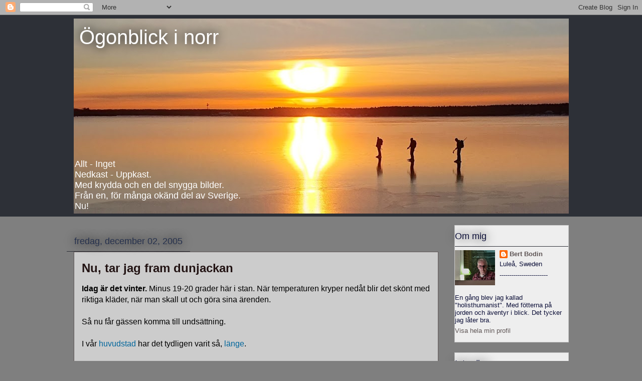

--- FILE ---
content_type: text/html; charset=UTF-8
request_url: https://ogonblickinorr.blogspot.com/2005/12/nu-tar-jag-fram-dunjackan.html
body_size: 25175
content:
<!DOCTYPE html>
<html class='v2' dir='ltr' xmlns='http://www.w3.org/1999/xhtml' xmlns:b='http://www.google.com/2005/gml/b' xmlns:data='http://www.google.com/2005/gml/data' xmlns:expr='http://www.google.com/2005/gml/expr'>
<head>
<link href='https://www.blogger.com/static/v1/widgets/335934321-css_bundle_v2.css' rel='stylesheet' type='text/css'/>
<meta content='IE=EmulateIE7' http-equiv='X-UA-Compatible'/>
<meta content='width=1100' name='viewport'/>
<meta content='text/html; charset=UTF-8' http-equiv='Content-Type'/>
<meta content='blogger' name='generator'/>
<link href='https://ogonblickinorr.blogspot.com/favicon.ico' rel='icon' type='image/x-icon'/>
<link href='https://ogonblickinorr.blogspot.com/2005/12/nu-tar-jag-fram-dunjackan.html' rel='canonical'/>
<link rel="alternate" type="application/atom+xml" title="  &#160;Ögonblick i norr - Atom" href="https://ogonblickinorr.blogspot.com/feeds/posts/default" />
<link rel="alternate" type="application/rss+xml" title="  &#160;Ögonblick i norr - RSS" href="https://ogonblickinorr.blogspot.com/feeds/posts/default?alt=rss" />
<link rel="service.post" type="application/atom+xml" title="  &#160;Ögonblick i norr - Atom" href="https://www.blogger.com/feeds/12259264/posts/default" />

<link rel="alternate" type="application/atom+xml" title="  &#160;Ögonblick i norr - Atom" href="https://ogonblickinorr.blogspot.com/feeds/113350962039038224/comments/default" />
<!--Can't find substitution for tag [blog.ieCssRetrofitLinks]-->
<meta content='https://ogonblickinorr.blogspot.com/2005/12/nu-tar-jag-fram-dunjackan.html' property='og:url'/>
<meta content='Nu, tar jag fram dunjackan' property='og:title'/>
<meta content='' property='og:description'/>
<title>  &#160;Ögonblick i norr: Nu, tar jag fram dunjackan</title>
<style id='page-skin-1' type='text/css'><!--
/*
-----------------------------------------------
Blogger Template Style
Name:     Awesome Inc.
Designer: Tina Chen
URL:      tinachen.org
----------------------------------------------- */
/* Content
----------------------------------------------- */
body {
font: normal normal 16px Arial, Tahoma, Helvetica, FreeSans, sans-serif;
color: #000000;
background: #7f7f7f none no-repeat scroll center center;
}
html body .content-outer {
min-width: 0;
max-width: 100%;
width: 100%;
}
a:link {
text-decoration: none;
color: #00669c;
}
a:visited {
text-decoration: none;
color: #00669c;
}
a:hover {
text-decoration: underline;
color: #28a8e1;
}
.body-fauxcolumn-outer .cap-top {
position: absolute;
z-index: 1;
height: 276px;
width: 100%;
background: transparent none repeat-x scroll top left;
_background-image: none;
}
/* Columns
----------------------------------------------- */
.content-inner {
padding: 0;
}
.header-inner .section {
margin: 0 16px;
}
.tabs-inner .section {
margin: 0 16px;
}
.main-inner {
padding-top: 55px;
}
.main-inner .column-center-inner,
.main-inner .column-left-inner,
.main-inner .column-right-inner {
padding: 0 5px;
}
*+html body .main-inner .column-center-inner {
margin-top: -55px;
}
#layout .main-inner .column-center-inner {
margin-top: 0;
}
/* Header
----------------------------------------------- */
.header-outer {
margin: 0 0 15px 0;
background: #2d3037 none repeat scroll 0 0;
}
.Header h1 {
font: normal normal 40px Arial, Tahoma, Helvetica, FreeSans, sans-serif;
color: #ffffff;
text-shadow: 0 0 20px #000000;
}
.Header h1 a {
color: #ffffff;
}
.Header .description {
font: normal normal 18px Arial, Tahoma, Helvetica, FreeSans, sans-serif;
color: #ffffff;
}
.header-inner .Header .titlewrapper,
.header-inner .Header .descriptionwrapper {
padding-left: 0;
padding-right: 0;
margin-bottom: 0;
}
.header-inner .Header .titlewrapper {
padding-top: 22px;
}
/* Tabs
----------------------------------------------- */
.tabs-outer {
overflow: hidden;
position: relative;
background: #28a8e1 url(//www.blogblog.com/1kt/awesomeinc/tabs_gradient_light.png) repeat scroll 0 0;
}
#layout .tabs-outer {
overflow: visible;
}
.tabs-cap-top, .tabs-cap-bottom {
position: absolute;
width: 100%;
border-top: 1px solid #2d2f37;
}
.tabs-cap-bottom {
bottom: 0;
}
.tabs-inner .widget li a {
display: inline-block;
margin: 0;
padding: .6em 1.5em;
font: normal normal 13px Arial, Tahoma, Helvetica, FreeSans, sans-serif;
color: #ffffff;
border-top: 1px solid #2d2f37;
border-bottom: 1px solid #2d2f37;
border-left: 1px solid #2d2f37;
height: 16px;
line-height: 16px;
}
.tabs-inner .widget li:last-child a {
border-right: 1px solid #2d2f37;
}
.tabs-inner .widget li.selected a, .tabs-inner .widget li a:hover {
background: #00669c url(//www.blogblog.com/1kt/awesomeinc/tabs_gradient_light.png) repeat-x scroll 0 -100px;
color: #f26f6f;
}
/* Headings
----------------------------------------------- */
h2 {
font: normal normal 18px Arial, Tahoma, Helvetica, FreeSans, sans-serif;
color: #0b0e37;
}
/* Widgets
----------------------------------------------- */
.main-inner .section {
margin: 0 27px;
padding: 0;
}
.main-inner .column-left-outer,
.main-inner .column-right-outer {
margin-top: -3.3em;
}
#layout .main-inner .column-left-outer,
#layout .main-inner .column-right-outer {
margin-top: 0;
}
.main-inner .column-left-inner,
.main-inner .column-right-inner {
background: #7f7f7f none repeat 0 0;
-moz-box-shadow: 0 0 0 rgba(0, 0, 0, .2);
-webkit-box-shadow: 0 0 0 rgba(0, 0, 0, .2);
-goog-ms-box-shadow: 0 0 0 rgba(0, 0, 0, .2);
box-shadow: 0 0 0 rgba(0, 0, 0, .2);
-moz-border-radius: 0;
-webkit-border-radius: 0;
-goog-ms-border-radius: 0;
border-radius: 0;
}
#layout .main-inner .column-left-inner,
#layout .main-inner .column-right-inner {
margin-top: 0;
}
.sidebar .widget {
font: normal normal 13px Arial, Tahoma, Helvetica, FreeSans, sans-serif;
color: #0b0e37;
}
.sidebar .widget a:link {
color: #5f5656;
}
.sidebar .widget a:visited {
color: #221313;
}
.sidebar .widget a:hover {
color: #28a8e1;
}
.sidebar .widget h2 {
text-shadow: 0 0 20px #000000;
}
.main-inner .widget {
background-color: #eeeeee;
border: 1px solid #cccccc;
padding: 0 0 15px;
margin: 20px -16px;
-moz-box-shadow: 0 0 0 rgba(0, 0, 0, .2);
-webkit-box-shadow: 0 0 0 rgba(0, 0, 0, .2);
-goog-ms-box-shadow: 0 0 0 rgba(0, 0, 0, .2);
box-shadow: 0 0 0 rgba(0, 0, 0, .2);
-moz-border-radius: 0;
-webkit-border-radius: 0;
-goog-ms-border-radius: 0;
border-radius: 0;
}
.main-inner .widget h2 {
margin: 0 -0;
padding: .6em 0 .5em;
border-bottom: 1px solid #2d2f37;
}
.footer-inner .widget h2 {
padding: 0 0 .4em;
border-bottom: 1px solid #2d2f37;
}
.main-inner .widget h2 + div, .footer-inner .widget h2 + div {
border-top: 0 solid #cccccc;
padding-top: 8px;
}
.main-inner .widget .widget-content {
margin: 0 -0;
padding: 7px 0 0;
}
.main-inner .widget ul, .main-inner .widget #ArchiveList ul.flat {
margin: -8px -15px 0;
padding: 0;
list-style: none;
}
.main-inner .widget #ArchiveList {
margin: -8px 0 0;
}
.main-inner .widget ul li, .main-inner .widget #ArchiveList ul.flat li {
padding: .5em 15px;
text-indent: 0;
color: #ffffff;
border-top: 0 solid #cccccc;
border-bottom: 1px solid #2d2f37;
}
.main-inner .widget #ArchiveList ul li {
padding-top: .25em;
padding-bottom: .25em;
}
.main-inner .widget ul li:first-child, .main-inner .widget #ArchiveList ul.flat li:first-child {
border-top: none;
}
.main-inner .widget ul li:last-child, .main-inner .widget #ArchiveList ul.flat li:last-child {
border-bottom: none;
}
.post-body {
position: relative;
}
.main-inner .widget .post-body ul {
padding: 0 2.5em;
margin: .5em 0;
list-style: disc;
}
.main-inner .widget .post-body ul li {
padding: 0.25em 0;
margin-bottom: .25em;
color: #000000;
border: none;
}
.footer-inner .widget ul {
padding: 0;
list-style: none;
}
.widget .zippy {
color: #ffffff;
}
/* Posts
----------------------------------------------- */
body .main-inner .Blog {
padding: 0;
margin-bottom: 1em;
background-color: transparent;
border: none;
-moz-box-shadow: 0 0 0 rgba(0, 0, 0, 0);
-webkit-box-shadow: 0 0 0 rgba(0, 0, 0, 0);
-goog-ms-box-shadow: 0 0 0 rgba(0, 0, 0, 0);
box-shadow: 0 0 0 rgba(0, 0, 0, 0);
}
.main-inner .section:last-child .Blog:last-child {
padding: 0;
margin-bottom: 1em;
}
.main-inner .widget h2.date-header {
margin: 0 -15px 1px;
padding: 0 0 0 0;
font: normal normal 18px Arial, Tahoma, Helvetica, FreeSans, sans-serif;
color: #26314d;
background: transparent none no-repeat fixed center center;
border-top: 0 solid #2d2f37;
border-bottom: 1px solid #2d2f37;
-moz-border-radius-topleft: 0;
-moz-border-radius-topright: 0;
-webkit-border-top-left-radius: 0;
-webkit-border-top-right-radius: 0;
border-top-left-radius: 0;
border-top-right-radius: 0;
position: absolute;
bottom: 100%;
left: 0;
text-shadow: 0 0 20px #000000;
}
.main-inner .widget h2.date-header span {
font: normal normal 18px Arial, Tahoma, Helvetica, FreeSans, sans-serif;
display: block;
padding: .5em 15px;
border-left: 0 solid #2d2f37;
border-right: 0 solid #2d2f37;
}
.date-outer {
position: relative;
margin: 55px 0 20px;
padding: 0 15px;
background-color: #cccccc;
border: 1px solid #5f5656;
-moz-box-shadow: 0 0 0 rgba(0, 0, 0, .2);
-webkit-box-shadow: 0 0 0 rgba(0, 0, 0, .2);
-goog-ms-box-shadow: 0 0 0 rgba(0, 0, 0, .2);
box-shadow: 0 0 0 rgba(0, 0, 0, .2);
-moz-border-radius: 0;
-webkit-border-radius: 0;
-goog-ms-border-radius: 0;
border-radius: 0;
}
.date-outer:first-child {
margin-top: 0;
}
.date-outer:last-child {
margin-bottom: 0;
-moz-border-radius-bottomleft: 0;
-moz-border-radius-bottomright: 0;
-webkit-border-bottom-left-radius: 0;
-webkit-border-bottom-right-radius: 0;
-goog-ms-border-bottom-left-radius: 0;
-goog-ms-border-bottom-right-radius: 0;
border-bottom-left-radius: 0;
border-bottom-right-radius: 0;
}
.date-posts {
margin: 0 -0;
padding: 0 0;
clear: both;
}
.post-outer, .inline-ad {
border-top: 1px solid #5f5656;
margin: 0 -0;
padding: 15px 0;
}
.post-outer {
padding-bottom: 10px;
}
.post-outer:first-child {
padding-top: 10px;
border-top: none;
}
.post-outer:last-child, .inline-ad:last-child {
border-bottom: none;
}
.post-body {
position: relative;
}
.post-body img {
padding: 8px;
background: #cccccc;
border: 1px solid #7f7f7f;
-moz-box-shadow: 0 0 20px rgba(0, 0, 0, .2);
-webkit-box-shadow: 0 0 20px rgba(0, 0, 0, .2);
box-shadow: 0 0 20px rgba(0, 0, 0, .2);
-moz-border-radius: 0;
-webkit-border-radius: 0;
border-radius: 0;
}
h3.post-title, h4 {
font: normal bold 24px Arial, Tahoma, Helvetica, FreeSans, sans-serif;
color: #221313;
}
h3.post-title a {
font: normal bold 24px Arial, Tahoma, Helvetica, FreeSans, sans-serif;
color: #221313;
}
h3.post-title a:hover {
color: #28a8e1;
text-decoration: underline;
}
.post-header {
margin: 0 0 1em;
}
.post-body {
line-height: 1.4;
}
.post-outer h2 {
color: #000000;
}
.post-footer {
margin: 1.5em 0 0;
}
#blog-pager {
padding: 15px;
font-size: 120%;
background-color: transparent;
border: 1px solid #cccccc;
-moz-box-shadow: 0 0 0 rgba(0, 0, 0, .2);
-webkit-box-shadow: 0 0 0 rgba(0, 0, 0, .2);
-goog-ms-box-shadow: 0 0 0 rgba(0, 0, 0, .2);
box-shadow: 0 0 0 rgba(0, 0, 0, .2);
-moz-border-radius: 0;
-webkit-border-radius: 0;
-goog-ms-border-radius: 0;
border-radius: 0;
-moz-border-radius-topleft: 0;
-moz-border-radius-topright: 0;
-webkit-border-top-left-radius: 0;
-webkit-border-top-right-radius: 0;
-goog-ms-border-top-left-radius: 0;
-goog-ms-border-top-right-radius: 0;
border-top-left-radius: 0;
border-top-right-radius-topright: 0;
margin-top: 0;
}
.blog-feeds, .post-feeds {
margin: 1em 0;
text-align: center;
color: #ffffff;
}
.blog-feeds a, .post-feeds a {
color: #a02516;
}
.blog-feeds a:visited, .post-feeds a:visited {
color: #000000;
}
.blog-feeds a:hover, .post-feeds a:hover {
color: #a02516;
}
.post-outer .comments {
margin-top: 2em;
}
/* Comments
----------------------------------------------- */
.comments .comments-content .icon.blog-author {
background-repeat: no-repeat;
background-image: url([data-uri]);
}
.comments .comments-content .loadmore a {
border-top: 1px solid #2d2f37;
border-bottom: 1px solid #2d2f37;
}
.comments .continue {
border-top: 2px solid #2d2f37;
}
/* Footer
----------------------------------------------- */
.footer-outer {
margin: -0 0 -1px;
padding: 0 0 0;
color: #ffffff;
overflow: hidden;
}
.footer-fauxborder-left {
border-top: 1px solid #cccccc;
background: transparent none repeat scroll 0 0;
-moz-box-shadow: 0 0 0 rgba(0, 0, 0, .2);
-webkit-box-shadow: 0 0 0 rgba(0, 0, 0, .2);
-goog-ms-box-shadow: 0 0 0 rgba(0, 0, 0, .2);
box-shadow: 0 0 0 rgba(0, 0, 0, .2);
margin: 0 -0;
}
/* Mobile
----------------------------------------------- */
body.mobile {
background-size: auto;
}
.mobile .body-fauxcolumn-outer {
background: transparent none repeat scroll top left;
}
*+html body.mobile .main-inner .column-center-inner {
margin-top: 0;
}
.mobile .main-inner .widget {
padding: 0 0 15px;
}
.mobile .main-inner .widget h2 + div,
.mobile .footer-inner .widget h2 + div {
border-top: none;
padding-top: 0;
}
.mobile .footer-inner .widget h2 {
padding: 0.5em 0;
border-bottom: none;
}
.mobile .main-inner .widget .widget-content {
margin: 0;
padding: 7px 0 0;
}
.mobile .main-inner .widget ul,
.mobile .main-inner .widget #ArchiveList ul.flat {
margin: 0 -15px 0;
}
.mobile .main-inner .widget h2.date-header {
left: 0;
}
.mobile .date-header span {
padding: 0.4em 0;
}
.mobile .date-outer:first-child {
margin-bottom: 0;
border: 1px solid #5f5656;
-moz-border-radius-topleft: 0;
-moz-border-radius-topright: 0;
-webkit-border-top-left-radius: 0;
-webkit-border-top-right-radius: 0;
-goog-ms-border-top-left-radius: 0;
-goog-ms-border-top-right-radius: 0;
border-top-left-radius: 0;
border-top-right-radius: 0;
}
.mobile .date-outer {
border-color: #5f5656;
border-width: 0 1px 1px;
}
.mobile .date-outer:last-child {
margin-bottom: 0;
}
.mobile .main-inner {
padding: 0;
}
.mobile .header-inner .section {
margin: 0;
}
.mobile .post-outer, .mobile .inline-ad {
padding: 5px 0;
}
.mobile .tabs-inner .section {
margin: 0 10px;
}
.mobile .main-inner .widget h2 {
margin: 0;
padding: 0;
}
.mobile .main-inner .widget h2.date-header span {
padding: 0;
}
.mobile .main-inner .widget .widget-content {
margin: 0;
padding: 7px 0 0;
}
.mobile #blog-pager {
border: 1px solid transparent;
background: transparent none repeat scroll 0 0;
}
.mobile .main-inner .column-left-inner,
.mobile .main-inner .column-right-inner {
background: #7f7f7f none repeat 0 0;
-moz-box-shadow: none;
-webkit-box-shadow: none;
-goog-ms-box-shadow: none;
box-shadow: none;
}
.mobile .date-posts {
margin: 0;
padding: 0;
}
.mobile .footer-fauxborder-left {
margin: 0;
border-top: inherit;
}
.mobile .main-inner .section:last-child .Blog:last-child {
margin-bottom: 0;
}
.mobile-index-contents {
color: #000000;
}
.mobile .mobile-link-button {
background: #00669c url(//www.blogblog.com/1kt/awesomeinc/tabs_gradient_light.png) repeat scroll 0 0;
}
.mobile-link-button a:link, .mobile-link-button a:visited {
color: #ffffff;
}
.mobile .tabs-inner .PageList .widget-content {
background: transparent;
border-top: 1px solid;
border-color: #2d2f37;
color: #ffffff;
}
.mobile .tabs-inner .PageList .widget-content .pagelist-arrow {
border-left: 1px solid #2d2f37;
}

--></style>
<style id='template-skin-1' type='text/css'><!--
body {
min-width: 1019px;
}
.content-outer, .content-fauxcolumn-outer, .region-inner {
min-width: 1019px;
max-width: 1019px;
_width: 1019px;
}
.main-inner .columns {
padding-left: 0px;
padding-right: 260px;
}
.main-inner .fauxcolumn-center-outer {
left: 0px;
right: 260px;
/* IE6 does not respect left and right together */
_width: expression(this.parentNode.offsetWidth -
parseInt("0px") -
parseInt("260px") + 'px');
}
.main-inner .fauxcolumn-left-outer {
width: 0px;
}
.main-inner .fauxcolumn-right-outer {
width: 260px;
}
.main-inner .column-left-outer {
width: 0px;
right: 100%;
margin-left: -0px;
}
.main-inner .column-right-outer {
width: 260px;
margin-right: -260px;
}
#layout {
min-width: 0;
}
#layout .content-outer {
min-width: 0;
width: 800px;
}
#layout .region-inner {
min-width: 0;
width: auto;
}
--></style>
<link href='https://www.blogger.com/dyn-css/authorization.css?targetBlogID=12259264&amp;zx=ac112fe2-2ab3-4726-b45d-379a9d14dcfc' media='none' onload='if(media!=&#39;all&#39;)media=&#39;all&#39;' rel='stylesheet'/><noscript><link href='https://www.blogger.com/dyn-css/authorization.css?targetBlogID=12259264&amp;zx=ac112fe2-2ab3-4726-b45d-379a9d14dcfc' rel='stylesheet'/></noscript>
<meta name='google-adsense-platform-account' content='ca-host-pub-1556223355139109'/>
<meta name='google-adsense-platform-domain' content='blogspot.com'/>

</head>
<body class='loading variant-icy'>
<div class='navbar section' id='navbar'><div class='widget Navbar' data-version='1' id='Navbar1'><script type="text/javascript">
    function setAttributeOnload(object, attribute, val) {
      if(window.addEventListener) {
        window.addEventListener('load',
          function(){ object[attribute] = val; }, false);
      } else {
        window.attachEvent('onload', function(){ object[attribute] = val; });
      }
    }
  </script>
<div id="navbar-iframe-container"></div>
<script type="text/javascript" src="https://apis.google.com/js/platform.js"></script>
<script type="text/javascript">
      gapi.load("gapi.iframes:gapi.iframes.style.bubble", function() {
        if (gapi.iframes && gapi.iframes.getContext) {
          gapi.iframes.getContext().openChild({
              url: 'https://www.blogger.com/navbar/12259264?po\x3d113350962039038224\x26origin\x3dhttps://ogonblickinorr.blogspot.com',
              where: document.getElementById("navbar-iframe-container"),
              id: "navbar-iframe"
          });
        }
      });
    </script><script type="text/javascript">
(function() {
var script = document.createElement('script');
script.type = 'text/javascript';
script.src = '//pagead2.googlesyndication.com/pagead/js/google_top_exp.js';
var head = document.getElementsByTagName('head')[0];
if (head) {
head.appendChild(script);
}})();
</script>
</div></div>
<div class='body-fauxcolumns'>
<div class='fauxcolumn-outer body-fauxcolumn-outer'>
<div class='cap-top'>
<div class='cap-left'></div>
<div class='cap-right'></div>
</div>
<div class='fauxborder-left'>
<div class='fauxborder-right'></div>
<div class='fauxcolumn-inner'>
</div>
</div>
<div class='cap-bottom'>
<div class='cap-left'></div>
<div class='cap-right'></div>
</div>
</div>
</div>
<div class='content'>
<div class='content-fauxcolumns'>
<div class='fauxcolumn-outer content-fauxcolumn-outer'>
<div class='cap-top'>
<div class='cap-left'></div>
<div class='cap-right'></div>
</div>
<div class='fauxborder-left'>
<div class='fauxborder-right'></div>
<div class='fauxcolumn-inner'>
</div>
</div>
<div class='cap-bottom'>
<div class='cap-left'></div>
<div class='cap-right'></div>
</div>
</div>
</div>
<div class='content-outer'>
<div class='content-cap-top cap-top'>
<div class='cap-left'></div>
<div class='cap-right'></div>
</div>
<div class='fauxborder-left content-fauxborder-left'>
<div class='fauxborder-right content-fauxborder-right'></div>
<div class='content-inner'>
<header>
<div class='header-outer'>
<div class='header-cap-top cap-top'>
<div class='cap-left'></div>
<div class='cap-right'></div>
</div>
<div class='fauxborder-left header-fauxborder-left'>
<div class='fauxborder-right header-fauxborder-right'></div>
<div class='region-inner header-inner'>
<div class='header section' id='header'><div class='widget Header' data-version='1' id='Header1'>
<div id='header-inner' style='background-image: url("https://blogger.googleusercontent.com/img/a/AVvXsEgqM61hF0vPpSSbsckiOUXgWgAYZWxdgs59Wzoi7lJa0aB7SYlafxJZC7JA0WrIckvCUoKdL6lzLAbJeu4YTXk4qTJ_qBQhdKcim4guvD5XZclJs0xpcC42mc1m6Aj1joiLka-_N1gHViqYcjxf4MwMzy8oeblX3eE9Giyh7oaxuuN-19p9gZ1N=s987"); background-position: left; min-height: 389px; _height: 389px; background-repeat: no-repeat; '>
<div class='titlewrapper' style='background: transparent'>
<h1 class='title' style='background: transparent; border-width: 0px'>
<a href='https://ogonblickinorr.blogspot.com/'>
  &#160;Ögonblick i norr
</a>
</h1>
</div>
<div class='descriptionwrapper'>
<p class='description'><span><br><br><br><br><br><br><br>
<br><br><br>
 Allt - Inget<br>
 Nedkast - Uppkast.<br>
 Med krydda och en del snygga bilder.<br>
 Från en, för många okänd del av Sverige.<br>
  Nu!</span></p>
</div>
</div>
</div></div>
</div>
</div>
<div class='header-cap-bottom cap-bottom'>
<div class='cap-left'></div>
<div class='cap-right'></div>
</div>
</div>
</header>
<div class='tabs-outer'>
<div class='tabs-cap-top cap-top'>
<div class='cap-left'></div>
<div class='cap-right'></div>
</div>
<div class='fauxborder-left tabs-fauxborder-left'>
<div class='fauxborder-right tabs-fauxborder-right'></div>
<div class='region-inner tabs-inner'>
<div class='tabs no-items section' id='crosscol'></div>
<div class='tabs no-items section' id='crosscol-overflow'></div>
</div>
</div>
<div class='tabs-cap-bottom cap-bottom'>
<div class='cap-left'></div>
<div class='cap-right'></div>
</div>
</div>
<div class='main-outer'>
<div class='main-cap-top cap-top'>
<div class='cap-left'></div>
<div class='cap-right'></div>
</div>
<div class='fauxborder-left main-fauxborder-left'>
<div class='fauxborder-right main-fauxborder-right'></div>
<div class='region-inner main-inner'>
<div class='columns fauxcolumns'>
<div class='fauxcolumn-outer fauxcolumn-center-outer'>
<div class='cap-top'>
<div class='cap-left'></div>
<div class='cap-right'></div>
</div>
<div class='fauxborder-left'>
<div class='fauxborder-right'></div>
<div class='fauxcolumn-inner'>
</div>
</div>
<div class='cap-bottom'>
<div class='cap-left'></div>
<div class='cap-right'></div>
</div>
</div>
<div class='fauxcolumn-outer fauxcolumn-left-outer'>
<div class='cap-top'>
<div class='cap-left'></div>
<div class='cap-right'></div>
</div>
<div class='fauxborder-left'>
<div class='fauxborder-right'></div>
<div class='fauxcolumn-inner'>
</div>
</div>
<div class='cap-bottom'>
<div class='cap-left'></div>
<div class='cap-right'></div>
</div>
</div>
<div class='fauxcolumn-outer fauxcolumn-right-outer'>
<div class='cap-top'>
<div class='cap-left'></div>
<div class='cap-right'></div>
</div>
<div class='fauxborder-left'>
<div class='fauxborder-right'></div>
<div class='fauxcolumn-inner'>
</div>
</div>
<div class='cap-bottom'>
<div class='cap-left'></div>
<div class='cap-right'></div>
</div>
</div>
<!-- corrects IE6 width calculation -->
<div class='columns-inner'>
<div class='column-center-outer'>
<div class='column-center-inner'>
<div class='main section' id='main'><div class='widget Blog' data-version='1' id='Blog1'>
<div class='blog-posts hfeed'>

          <div class="date-outer">
        
<h2 class='date-header'><span>fredag, december 02, 2005</span></h2>

          <div class="date-posts">
        
<div class='post-outer'>
<div class='post hentry uncustomized-post-template' itemprop='blogPost' itemscope='itemscope' itemtype='http://schema.org/BlogPosting'>
<meta content='12259264' itemprop='blogId'/>
<meta content='113350962039038224' itemprop='postId'/>
<a name='113350962039038224'></a>
<h3 class='post-title entry-title' itemprop='name'>
Nu, tar jag fram dunjackan
</h3>
<div class='post-header'>
<div class='post-header-line-1'></div>
</div>
<div class='post-body entry-content' id='post-body-113350962039038224' itemprop='description articleBody'>
<span style="font-weight:bold;">Idag är det vinter.</span> Minus 19-20 grader här i stan. När temperaturen kryper nedåt blir det skönt med riktiga kläder, när man skall ut och göra sina ärenden.<br /><br />Så nu får gässen komma till undsättning.<br /><br />I vår <a href="http://manolo.se/?p=533" target="_blank">huvudstad</a> har det tydligen varit så, <a href="http://ogonblickinorr.blogspot.com/2005/08/vxthuseffekt.html" target="_blank">länge</a>.<br /><br>
<div style='clear: both;'></div>
</div>
<div class='post-footer'>
<div class='post-footer-line post-footer-line-1'>
<span class='post-author vcard'>
Upplagd av
<span class='fn' itemprop='author' itemscope='itemscope' itemtype='http://schema.org/Person'>
<meta content='https://www.blogger.com/profile/09423113230932949332' itemprop='url'/>
<a class='g-profile' href='https://www.blogger.com/profile/09423113230932949332' rel='author' title='author profile'>
<span itemprop='name'>Bert Bodin</span>
</a>
</span>
</span>
<span class='post-timestamp'>
kl.
<meta content='https://ogonblickinorr.blogspot.com/2005/12/nu-tar-jag-fram-dunjackan.html' itemprop='url'/>
<a class='timestamp-link' href='https://ogonblickinorr.blogspot.com/2005/12/nu-tar-jag-fram-dunjackan.html' rel='bookmark' title='permanent link'><abbr class='published' itemprop='datePublished' title='2005-12-02T08:39:00+01:00'>08:39</abbr></a>
</span>
<span class='post-comment-link'>
</span>
<span class='post-icons'>
<span class='item-action'>
<a href='https://www.blogger.com/email-post/12259264/113350962039038224' title='Skicka inlägg'>
<img alt='' class='icon-action' height='13' src='https://resources.blogblog.com/img/icon18_email.gif' width='18'/>
</a>
</span>
<span class='item-control blog-admin pid-178719468'>
<a href='https://www.blogger.com/post-edit.g?blogID=12259264&postID=113350962039038224&from=pencil' title='Redigera inlägg'>
<img alt='' class='icon-action' height='18' src='https://resources.blogblog.com/img/icon18_edit_allbkg.gif' width='18'/>
</a>
</span>
</span>
<div class='post-share-buttons goog-inline-block'>
<a class='goog-inline-block share-button sb-email' href='https://www.blogger.com/share-post.g?blogID=12259264&postID=113350962039038224&target=email' target='_blank' title='Skicka med e-post'><span class='share-button-link-text'>Skicka med e-post</span></a><a class='goog-inline-block share-button sb-blog' href='https://www.blogger.com/share-post.g?blogID=12259264&postID=113350962039038224&target=blog' onclick='window.open(this.href, "_blank", "height=270,width=475"); return false;' target='_blank' title='BlogThis!'><span class='share-button-link-text'>BlogThis!</span></a><a class='goog-inline-block share-button sb-twitter' href='https://www.blogger.com/share-post.g?blogID=12259264&postID=113350962039038224&target=twitter' target='_blank' title='Dela på X'><span class='share-button-link-text'>Dela på X</span></a><a class='goog-inline-block share-button sb-facebook' href='https://www.blogger.com/share-post.g?blogID=12259264&postID=113350962039038224&target=facebook' onclick='window.open(this.href, "_blank", "height=430,width=640"); return false;' target='_blank' title='Dela på Facebook'><span class='share-button-link-text'>Dela på Facebook</span></a><a class='goog-inline-block share-button sb-pinterest' href='https://www.blogger.com/share-post.g?blogID=12259264&postID=113350962039038224&target=pinterest' target='_blank' title='Dela på Pinterest'><span class='share-button-link-text'>Dela på Pinterest</span></a>
</div>
</div>
<div class='post-footer-line post-footer-line-2'>
<span class='post-labels'>
</span>
</div>
<div class='post-footer-line post-footer-line-3'>
<span class='post-location'>
</span>
</div>
</div>
</div>
<div class='comments' id='comments'>
<a name='comments'></a>
<h4>Inga kommentarer:</h4>
<div id='Blog1_comments-block-wrapper'>
<dl class='avatar-comment-indent' id='comments-block'>
</dl>
</div>
<p class='comment-footer'>
<div class='comment-form'>
<a name='comment-form'></a>
<h4 id='comment-post-message'>Skicka en kommentar</h4>
<p>Välkommen att kommentera.</p>
<a href='https://www.blogger.com/comment/frame/12259264?po=113350962039038224&hl=sv&saa=85391&origin=https://ogonblickinorr.blogspot.com' id='comment-editor-src'></a>
<iframe allowtransparency='true' class='blogger-iframe-colorize blogger-comment-from-post' frameborder='0' height='410px' id='comment-editor' name='comment-editor' src='' width='100%'></iframe>
<script src='https://www.blogger.com/static/v1/jsbin/2830521187-comment_from_post_iframe.js' type='text/javascript'></script>
<script type='text/javascript'>
      BLOG_CMT_createIframe('https://www.blogger.com/rpc_relay.html');
    </script>
</div>
</p>
</div>
</div>

        </div></div>
      
</div>
<div class='blog-pager' id='blog-pager'>
<span id='blog-pager-newer-link'>
<a class='blog-pager-newer-link' href='https://ogonblickinorr.blogspot.com/2005/12/bufflar-finns-och-bufflor.html' id='Blog1_blog-pager-newer-link' title='Senaste inlägg'>Senaste inlägg</a>
</span>
<span id='blog-pager-older-link'>
<a class='blog-pager-older-link' href='https://ogonblickinorr.blogspot.com/2005/12/vapenlicens-krvs-p-ica.html' id='Blog1_blog-pager-older-link' title='Äldre inlägg'>Äldre inlägg</a>
</span>
<a class='home-link' href='https://ogonblickinorr.blogspot.com/'>Startsida</a>
</div>
<div class='clear'></div>
<div class='post-feeds'>
<div class='feed-links'>
Prenumerera på:
<a class='feed-link' href='https://ogonblickinorr.blogspot.com/feeds/113350962039038224/comments/default' target='_blank' type='application/atom+xml'>Kommentarer till inlägget (Atom)</a>
</div>
</div>
</div></div>
</div>
</div>
<div class='column-left-outer'>
<div class='column-left-inner'>
<aside>
</aside>
</div>
</div>
<div class='column-right-outer'>
<div class='column-right-inner'>
<aside>
<div class='sidebar section' id='sidebar-right-1'><div class='widget Profile' data-version='1' id='Profile1'>
<h2>Om mig</h2>
<div class='widget-content'>
<a href='https://www.blogger.com/profile/09423113230932949332'><img alt='Mitt foto' class='profile-img' height='70' src='//blogger.googleusercontent.com/img/b/R29vZ2xl/AVvXsEhPgj7twdbywiYjpWYCrV2F4vrd24lG3fVOEcT_V7YIfUoC_hfFgdlUlTByG6-UQg9wGOuWLEeYosnDGX_7mGpjYYoKuuDMvY1WiqTJA7tSmbKrLycD1EKoEpXy7FCs171Eb0VSWBjJsEt9tzbVVCynDzqeCXO0Y-yPNOJtQ6SN8yBs/s220/profilbild.jpg' width='80'/></a>
<dl class='profile-datablock'>
<dt class='profile-data'>
<a class='profile-name-link g-profile' href='https://www.blogger.com/profile/09423113230932949332' rel='author' style='background-image: url(//www.blogger.com/img/logo-16.png);'>
Bert Bodin
</a>
</dt>
<dd class='profile-data'>Luleå, Sweden</dd>
<dd class='profile-textblock'>------------------------ <br><br><br>


En gång blev jag kallad "holisthumanist". 
Med fötterna på jorden och äventyr i blick.
Det tycker jag låter bra.</dd>
</dl>
<a class='profile-link' href='https://www.blogger.com/profile/09423113230932949332' rel='author'>Visa hela min profil</a>
<div class='clear'></div>
</div>
</div><div class='widget Text' data-version='1' id='Text2'>
<h2 class='title'>Inte röra</h2>
<div class='widget-content'>
All text och alla bilder är &#169; Bert Bodin, om inget annat anges.<br /><div>Respektera det, tack!</div><div><br /></div><div>Å'du! <br /></div><div>Bilderna blir oftast bättre om du klickar på dem.<br /></div>
</div>
<div class='clear'></div>
</div><div class='widget Text' data-version='1' id='Text1'>
<h2 class='title'>Långa ögonblick</h2>
<div class='widget-content'>
"Vi tröttnar aldrig på varandra, berget och jag."<br/>(Li Po, 762 e Kr).<br/><br/>
</div>
<div class='clear'></div>
</div><div class='widget LinkList' data-version='1' id='LinkList2'>
<h2>Andras bloggar</h2>
<div class='widget-content'>
<ul>
<li><a href='https://annikabryn.wordpress.com/'>Annika Bryns blogg</a></li>
<li><a href='http://cikoriatva.blogspot.com/'>Elisabet</a></li>
<li><a href='https://vanligman.wordpress.com'>En vanlig man</a></li>
<li><a href='http://jahaja.se/bloggat/'>Eva Nygren jahaja se </a></li>
<li><a href='http://rolandwalden.wordpress.com/'>Gabrielles blogg</a></li>
<li><a href='https://kulturinatur.blogspot.com/'>Kultur i natur</a></li>
<li><a href='https://nacka144.se/'>Nacka 144 </a></li>
<li><a href='http://nordligutpost.blogspot.com/'>Nordlig utpost</a></li>
<li><a href='https://sockersalt.blogspot.com/?m=0'>Nära mig</a></li>
<li><a href='https://stevereflekterar.blogspot.com/'>Steve reflekterar</a></li>
<li><a href='http://sventeglund.se'>Sven Teglund</a></li>
<li><a href='https://walkaboutsweden.blogspot.com/'>WalkaboutSweden</a></li>
</ul>
<div class='clear'></div>
</div>
</div><div class='widget PageList' data-version='1' id='PageList2'>
<h2>Mat och sån't</h2>
<div class='widget-content'>
<ul>
<li>
<a href='https://ogonblickinorr.blogspot.com/p/snabbrimmad-torskrygg.html'>Snabbrimmad torskrygg</a>
</li>
<li>
<a href='https://ogonblickinorr.blogspot.com/p/enkel-sommarkyckling.html'>Enkel sommarkyckling</a>
</li>
<li>
<a href='https://ogonblickinorr.blogspot.com/p/blog-page_2.html'>Pastalax</a>
</li>
<li>
<a href='http://ogonblickinorr.blogspot.com/p/blog-page_17.html'>Lingonkaka - Njut året om</a>
</li>
<li>
<a href='http://ogonblickinorr.blogspot.com/p/surdegsbrod-pa-eget-satt.html'>Surdegsbröd - På eget sätt</a>
</li>
<li>
<a href='http://ogonblickinorr.blogspot.com/p/blog-page_6.html'>Rosmarinlax</a>
</li>
<li>
<a href='http://ogonblickinorr.blogspot.com/p/blog-page_25.html'>Söndagmiddag</a>
</li>
<li>
<a href='http://ogonblickinorr.blogspot.com/p/du-ar-val-ingen-som-slanger-atbar-mat.html'>Restsoppa på broccoli, potatis och belugalinser</a>
</li>
<li>
<a href='http://ogonblickinorr.blogspot.com/p/blog-page.html'>Världens godaste lasagne</a>
</li>
<li>
<a href='http://ogonblickinorr.blogspot.com/p/det-goda-brodet.html'>Det goda brödet</a>
</li>
<li>
<a href='http://ogonblickinorr.blogspot.com/p/ranepepparkakor.html'>Rånepepparkakor</a>
</li>
<li>
<a href='http://ogonblickinorr.blogspot.com/p/lax-med.html'>Lax med chèvre och spekesegel</a>
</li>
<li>
<a href='https://ogonblickinorr.blogspot.com/p/blog-page_13.html'>Kycklinglax</a>
</li>
<li>
<a href='https://ogonblickinorr.blogspot.com/p/falsk-jansson.html'>Falsk Jansson</a>
</li>
<li>
<a href='https://ogonblickinorr.blogspot.com/'>Tillbaka till bloggens startsida</a>
</li>
</ul>
<div class='clear'></div>
</div>
</div><div class='widget Image' data-version='1' id='Image1'>
<h2>På Sängbordet ...</h2>
<div class='widget-content'>
<img alt='På Sängbordet ...' height='261' id='Image1_img' src='https://blogger.googleusercontent.com/img/a/AVvXsEiQYXCFfEf5LfYkIUXBrShKb63V1iCzAuv3wMihFnvWuXIl3-QFaUXrLQrgpr1QD8VOqznBITj9fBTHoTRL-WhfgOvAR7DlktATqIyqWipgwiR1azCk480fjj_uU4PS3AhUp9sesLYbNLwGAj2rPOmJDGUt0Iln_tjVmZe5elV89yJYinzRJIub=s261' width='196'/>
<br/>
<span class='caption'>Tidningen Vi. nr 10. 2025.</span>
</div>
<div class='clear'></div>
</div><div class='widget Image' data-version='1' id='Image4'>
<h2>.. och ...</h2>
<div class='widget-content'>
<img alt='.. och ...' height='261' id='Image4_img' src='https://blogger.googleusercontent.com/img/a/AVvXsEht1MfZyAsPfh8cr-o5Bgk1triCa0cZ0HQkM-5U5dTn5TtHQAku2q2Tpyitlpw7vuNIoPS6oG4SO5lMGY3D1x9iS7Z4bcZGIjA2037_Vg9ysQY05hAOwT5AJTgY2d78aWRBsZ-GROeuqdFb3eJXNmwKnEgWSTDZCwkgP_kKApBpVP7lyhc6mG4J=s261' width='196'/>
<br/>
<span class='caption'>Ofred - Ryssland inifrån. Av Åsne Seierstad.</span>
</div>
<div class='clear'></div>
</div><div class='widget Image' data-version='1' id='Image3'>
<h2>Och dessutom ...</h2>
<div class='widget-content'>
<img alt='Och dessutom ...' height='261' id='Image3_img' src='https://blogger.googleusercontent.com/img/a/AVvXsEjMRAUVOKEAT0jcTb5rLz0L5M_uOjpoArTOivD3eEZv2MIFCKusZH2hpGEHFoEkJH8w-vrAaTbMqtPKGGxCs8lrBuFTB8ppHi_lmFZuPakBfKQiCVeoTz2eh5icZochARjO5QVEWGj8GOAgR2MHsdSSNOMb1Z1D9J2t8IQfS5MdCeTKVUOgL322=s261' width='196'/>
<br/>
<span class='caption'>Magasinet Filter. Vinter 25-26</span>
</div>
<div class='clear'></div>
</div><div class='widget HTML' data-version='1' id='HTML1'>
<h2 class='title'>Vädret i Luleå</h2>
<div class='widget-content'>
<b>Luleå just nu:</b>

<!-- Temperatur från temperatur.nu --><script type="text/javascript" src="https://www.temperatur.nu/jstemp.php?s=skurholmen"></script>




<div id='wrapper-LwKT'><span id='h2-LwKT'><a id='url-LwKT' href="http://www.vackertvader.se/luleå"> Luleå</a></span><div id='load-LwKT'></div><a id='url_detail-LwKT' href="http://www.vackertvader.se/luleå">Detaljerad prognos</a></div><script type="text/javascript" src="//widget.vackertvader.se/widgetv3/widget_request/604490?bgcolor=ffffff&amp;border=c4c3c3&amp;days=2&amp;key=-LwKT&amp;lang&amp;maxtemp=no&amp;size=x215&amp;textcolor=363636&amp;unit=C&amp;wind=no" charset="utf-8"></script>

<br />


<b>Mjöfjärden:</b>
<div id='wrapper-JLFD'><span id='h2-JLFD'><a id='url-JLFD' href="http://www.vackertvader.se/råneå"> Råneå</a></span><div id='load-JLFD'></div><a id='url_detail-JLFD' href="http://www.vackertvader.se/råneå">Detaljerad prognos</a></div><script type="text/javascript" src="//widget.vackertvader.se/widgetv3/widget_request/603035?bgcolor=ffffff&amp;border=c4c3c3&amp;days=2&amp;key=-JLFD&amp;lang&amp;maxtemp=no&amp;size=160x&amp;textcolor=363636&amp;unit=C&amp;wind=no" charset="utf-8"></script>
</div>
<div class='clear'></div>
</div><div class='widget PopularPosts' data-version='1' id='PopularPosts1'>
<h2>De mest lästa inläggen senaste 7 dagarna</h2>
<div class='widget-content popular-posts'>
<ul>
<li>
<div class='item-thumbnail-only'>
<div class='item-title'><a href='https://ogonblickinorr.blogspot.com/2026/01/sverige-live-ett-nytt.html'>Hackat men inte malet</a></div>
</div>
<div style='clear: both;'></div>
</li>
<li>
<div class='item-thumbnail-only'>
<div class='item-thumbnail'>
<a href='https://ogonblickinorr.blogspot.com/2026/01/snalla-grannar.html' target='_blank'>
<img alt='' border='0' src='https://blogger.googleusercontent.com/img/b/R29vZ2xl/AVvXsEiIhhc68xXhubFmVGRpuG3yWFYRUS-e-fmuGQ3DA8lbbcfcymP-JP2BJHLssqjiAl0B1qBJXQ1Vec-no8OpcGPYQYOz6yrjftC8_VQ3eRwIWgIrjSVKg9mSWH9XPFlxmh7iZnhpJH8XEYFQ5IxuqEO8F5gqXH06WytZkAkpk_pQSZkpHPRxp766/w72-h72-p-k-no-nu/lingon.jpg'/>
</a>
</div>
<div class='item-title'><a href='https://ogonblickinorr.blogspot.com/2026/01/snalla-grannar.html'>Snälla grannar</a></div>
</div>
<div style='clear: both;'></div>
</li>
<li>
<div class='item-thumbnail-only'>
<div class='item-thumbnail'>
<a href='https://ogonblickinorr.blogspot.com/2026/01/jullovet.html' target='_blank'>
<img alt='' border='0' src='https://blogger.googleusercontent.com/img/b/R29vZ2xl/AVvXsEgKoT8LEsdEBQMKNIj5OcdNyY5RGNmyfM7Saux3hGMo5ByBO_j6uQxpWVz1IE4LoDAzr1-UDPJYy4gmoOejygK03zUR5rNKpJyXsVSO9hlBejvcwWWJYXhVrrLpr7T3uFLIUsDVyQkIIh62rl61rR9ZyTRPprqrLQreQpiEgH-W-szRKVzIGvVL/w72-h72-p-k-no-nu/20260114_093543.jpg'/>
</a>
</div>
<div class='item-title'><a href='https://ogonblickinorr.blogspot.com/2026/01/jullovet.html'>Jullovet ...</a></div>
</div>
<div style='clear: both;'></div>
</li>
<li>
<div class='item-thumbnail-only'>
<div class='item-thumbnail'>
<a href='https://ogonblickinorr.blogspot.com/2026/01/spanningen-stiger.html' target='_blank'>
<img alt='' border='0' src='https://blogger.googleusercontent.com/img/b/R29vZ2xl/AVvXsEhUiR786SGRORpRYW_pevPBK8uCEiBQrgImI_c2gUPJKsRiiMypxepUToGlSJvw9SCi5k5d1LiOF3nJD35ta95pa0NCdlmYpr8IVXYuEfDAriAjyCxcnuS_ZDshtxazMoAFQYhwq6lKCLpPmyHYprQXcixuCDWuun76Q5T9NLNJ_dAXgNle1cJk/w72-h72-p-k-no-nu/januaristuga%20(2).jpg'/>
</a>
</div>
<div class='item-title'><a href='https://ogonblickinorr.blogspot.com/2026/01/spanningen-stiger.html'>Spänningen stiger ...</a></div>
</div>
<div style='clear: both;'></div>
</li>
<li>
<div class='item-thumbnail-only'>
<div class='item-thumbnail'>
<a href='https://ogonblickinorr.blogspot.com/2026/01/jag-sympatiserar.html' target='_blank'>
<img alt='' border='0' src='https://blogger.googleusercontent.com/img/b/R29vZ2xl/AVvXsEiWboNmJSnR-LuC5BosrSXXAc5CFRXzl9vBLKwN9x_GrO4XcQP_s3_5Elw9gSYZ5glyA1F7UP3GccGR9KkIVQvUo6TjXtBaGk9dS8JUtC2zZzrBVCLfS5WXB19Oay0vkgCCAvVeQYLPQWhvVUVS5xtzhEYtbEparG-QdnjLGOJg7FYI7JcXfPDR/w72-h72-p-k-no-nu/20260117_115438.jpg'/>
</a>
</div>
<div class='item-title'><a href='https://ogonblickinorr.blogspot.com/2026/01/jag-sympatiserar.html'>Jag sympatiserar ...</a></div>
</div>
<div style='clear: both;'></div>
</li>
<li>
<div class='item-thumbnail-only'>
<div class='item-thumbnail'>
<a href='https://ogonblickinorr.blogspot.com/2026/01/betyg-ig.html' target='_blank'>
<img alt='' border='0' src='https://blogger.googleusercontent.com/img/b/R29vZ2xl/AVvXsEgJXcyuutSOaXmAv82McUIqV_AH7oe2cVHx3zKj8ceX8EBcWZhcpWewXxLKH1cUsYCRmIzBI6C6upJuewWZC8C3zH4938ML8EGYVxvqZipIHH3e3jWzikv4qONg_HBySP1g7HXkeAIUyneY_ygfe6s6gdLgCDatUWGvWxXE3SK50Bsqqyk0gdiQ/w72-h72-p-k-no-nu/20260117_114541.jpg'/>
</a>
</div>
<div class='item-title'><a href='https://ogonblickinorr.blogspot.com/2026/01/betyg-ig.html'>Betyg IG</a></div>
</div>
<div style='clear: both;'></div>
</li>
<li>
<div class='item-thumbnail-only'>
<div class='item-thumbnail'>
<a href='https://ogonblickinorr.blogspot.com/2026/01/midvinter.html' target='_blank'>
<img alt='' border='0' src='https://blogger.googleusercontent.com/img/b/R29vZ2xl/AVvXsEiwq1ciocnseL_cWiN6qgYuy6byUurBBp0qx6KYMem5eQubHpXqljAd8Ox0lbmspnhBZMDVbwZWtDVROqXcgTuppa3bcb4MNU0IavtIG_TerYLZTpnr9hFBdY-2iwSrkVS47rCwvGRoLKKxIQgKXVuTo0czyIybaGirNUBOD4iXqJJZ6WK9uvIF/w72-h72-p-k-no-nu/20260112_160551.jpg'/>
</a>
</div>
<div class='item-title'><a href='https://ogonblickinorr.blogspot.com/2026/01/midvinter.html'>Midvinter</a></div>
</div>
<div style='clear: both;'></div>
</li>
<li>
<div class='item-thumbnail-only'>
<div class='item-thumbnail'>
<a href='https://ogonblickinorr.blogspot.com/2009/06/azorerna-djurlivet.html' target='_blank'>
<img alt='' border='0' src='https://blogger.googleusercontent.com/img/b/R29vZ2xl/AVvXsEhKltFAfxJoouGiXJj8PvfP_6_nwFHJhEeYt3PYqAYSl3UIOWqUtdLLBppPsvYxJ5YXToH_Iam2pivCx0ex6KL3wMl6fV3-xC8oYqSuM_W5OWDzwCDTG59KkJQELutSXjpLJ1wA/w72-h72-p-k-no-nu/P5170002a.JPG'/>
</a>
</div>
<div class='item-title'><a href='https://ogonblickinorr.blogspot.com/2009/06/azorerna-djurlivet.html'>Azorerna - Djurlivet</a></div>
</div>
<div style='clear: both;'></div>
</li>
<li>
<div class='item-thumbnail-only'>
<div class='item-title'><a href='https://ogonblickinorr.blogspot.com/2026/01/jag-fascineras.html'>Jag fascineras ...</a></div>
</div>
<div style='clear: both;'></div>
</li>
<li>
<div class='item-thumbnail-only'>
<div class='item-title'><a href='https://ogonblickinorr.blogspot.com/2026/01/svenskt.html'>Svenskt?</a></div>
</div>
<div style='clear: both;'></div>
</li>
</ul>
<div class='clear'></div>
</div>
</div><div class='widget LinkList' data-version='1' id='LinkList1'>
<h2>Intressanta länkar</h2>
<div class='widget-content'>
<ul>
<li><a href='https://bottenviken.se/'>Bottenviken - nordliga skärgårdar</a></li>
<li><a href='http://ebeneser.nu/evenemang/'>Kulturcentrum Ebeneser</a></li>
<li><a href='http://www.kulturenshus.com/'>Kulturens hus</a></li>
<li><a href='https://kulturmiljonorrbotten.com/'>Kulturmiljö i Norrbotten</a></li>
<li><a href='http://lulea.nu/'>Luleå Nu</a></li>
<li><a href='https://nex.se'>NEX Travel</a></li>
<li><a href='http://www.svt.se/nordnytt'>Nordnytt</a></li>
<li><a href='http://www.norrbottensteatern.se/'>Norrbottensteatern</a></li>
<li><a href='http://royalbiografen.se/'>Royal Folkets bio</a></li>
<li><a href='https://www.svt.se/datajournalistik/solligan-2025/'>Solligan 2025</a></li>
<li><a href='http://www.sr.se/p1'>Sveriges Radio P1</a></li>
<li><a href='http://www.batlivlulea.nu/'>Upplev Bottenviken</a></li>
<li><a href='http://www.utsidan.se/'>Utsidan</a></li>
</ul>
<div class='clear'></div>
</div>
</div><div class='widget BlogArchive' data-version='1' id='BlogArchive1'>
<h2>Bloggarkiv</h2>
<div class='widget-content'>
<div id='ArchiveList'>
<div id='BlogArchive1_ArchiveList'>
<ul class='hierarchy'>
<li class='archivedate collapsed'>
<a class='toggle' href='javascript:void(0)'>
<span class='zippy'>

        &#9658;&#160;
      
</span>
</a>
<a class='post-count-link' href='https://ogonblickinorr.blogspot.com/2026/'>
2026
</a>
<span class='post-count' dir='ltr'>(18)</span>
<ul class='hierarchy'>
<li class='archivedate collapsed'>
<a class='toggle' href='javascript:void(0)'>
<span class='zippy'>

        &#9658;&#160;
      
</span>
</a>
<a class='post-count-link' href='https://ogonblickinorr.blogspot.com/2026/01/'>
januari
</a>
<span class='post-count' dir='ltr'>(18)</span>
</li>
</ul>
</li>
</ul>
<ul class='hierarchy'>
<li class='archivedate collapsed'>
<a class='toggle' href='javascript:void(0)'>
<span class='zippy'>

        &#9658;&#160;
      
</span>
</a>
<a class='post-count-link' href='https://ogonblickinorr.blogspot.com/2025/'>
2025
</a>
<span class='post-count' dir='ltr'>(391)</span>
<ul class='hierarchy'>
<li class='archivedate collapsed'>
<a class='toggle' href='javascript:void(0)'>
<span class='zippy'>

        &#9658;&#160;
      
</span>
</a>
<a class='post-count-link' href='https://ogonblickinorr.blogspot.com/2025/12/'>
december
</a>
<span class='post-count' dir='ltr'>(28)</span>
</li>
</ul>
<ul class='hierarchy'>
<li class='archivedate collapsed'>
<a class='toggle' href='javascript:void(0)'>
<span class='zippy'>

        &#9658;&#160;
      
</span>
</a>
<a class='post-count-link' href='https://ogonblickinorr.blogspot.com/2025/11/'>
november
</a>
<span class='post-count' dir='ltr'>(33)</span>
</li>
</ul>
<ul class='hierarchy'>
<li class='archivedate collapsed'>
<a class='toggle' href='javascript:void(0)'>
<span class='zippy'>

        &#9658;&#160;
      
</span>
</a>
<a class='post-count-link' href='https://ogonblickinorr.blogspot.com/2025/10/'>
oktober
</a>
<span class='post-count' dir='ltr'>(24)</span>
</li>
</ul>
<ul class='hierarchy'>
<li class='archivedate collapsed'>
<a class='toggle' href='javascript:void(0)'>
<span class='zippy'>

        &#9658;&#160;
      
</span>
</a>
<a class='post-count-link' href='https://ogonblickinorr.blogspot.com/2025/09/'>
september
</a>
<span class='post-count' dir='ltr'>(30)</span>
</li>
</ul>
<ul class='hierarchy'>
<li class='archivedate collapsed'>
<a class='toggle' href='javascript:void(0)'>
<span class='zippy'>

        &#9658;&#160;
      
</span>
</a>
<a class='post-count-link' href='https://ogonblickinorr.blogspot.com/2025/08/'>
augusti
</a>
<span class='post-count' dir='ltr'>(32)</span>
</li>
</ul>
<ul class='hierarchy'>
<li class='archivedate collapsed'>
<a class='toggle' href='javascript:void(0)'>
<span class='zippy'>

        &#9658;&#160;
      
</span>
</a>
<a class='post-count-link' href='https://ogonblickinorr.blogspot.com/2025/07/'>
juli
</a>
<span class='post-count' dir='ltr'>(33)</span>
</li>
</ul>
<ul class='hierarchy'>
<li class='archivedate collapsed'>
<a class='toggle' href='javascript:void(0)'>
<span class='zippy'>

        &#9658;&#160;
      
</span>
</a>
<a class='post-count-link' href='https://ogonblickinorr.blogspot.com/2025/06/'>
juni
</a>
<span class='post-count' dir='ltr'>(38)</span>
</li>
</ul>
<ul class='hierarchy'>
<li class='archivedate collapsed'>
<a class='toggle' href='javascript:void(0)'>
<span class='zippy'>

        &#9658;&#160;
      
</span>
</a>
<a class='post-count-link' href='https://ogonblickinorr.blogspot.com/2025/05/'>
maj
</a>
<span class='post-count' dir='ltr'>(31)</span>
</li>
</ul>
<ul class='hierarchy'>
<li class='archivedate collapsed'>
<a class='toggle' href='javascript:void(0)'>
<span class='zippy'>

        &#9658;&#160;
      
</span>
</a>
<a class='post-count-link' href='https://ogonblickinorr.blogspot.com/2025/04/'>
april
</a>
<span class='post-count' dir='ltr'>(39)</span>
</li>
</ul>
<ul class='hierarchy'>
<li class='archivedate collapsed'>
<a class='toggle' href='javascript:void(0)'>
<span class='zippy'>

        &#9658;&#160;
      
</span>
</a>
<a class='post-count-link' href='https://ogonblickinorr.blogspot.com/2025/03/'>
mars
</a>
<span class='post-count' dir='ltr'>(31)</span>
</li>
</ul>
<ul class='hierarchy'>
<li class='archivedate collapsed'>
<a class='toggle' href='javascript:void(0)'>
<span class='zippy'>

        &#9658;&#160;
      
</span>
</a>
<a class='post-count-link' href='https://ogonblickinorr.blogspot.com/2025/02/'>
februari
</a>
<span class='post-count' dir='ltr'>(30)</span>
</li>
</ul>
<ul class='hierarchy'>
<li class='archivedate collapsed'>
<a class='toggle' href='javascript:void(0)'>
<span class='zippy'>

        &#9658;&#160;
      
</span>
</a>
<a class='post-count-link' href='https://ogonblickinorr.blogspot.com/2025/01/'>
januari
</a>
<span class='post-count' dir='ltr'>(42)</span>
</li>
</ul>
</li>
</ul>
<ul class='hierarchy'>
<li class='archivedate collapsed'>
<a class='toggle' href='javascript:void(0)'>
<span class='zippy'>

        &#9658;&#160;
      
</span>
</a>
<a class='post-count-link' href='https://ogonblickinorr.blogspot.com/2024/'>
2024
</a>
<span class='post-count' dir='ltr'>(449)</span>
<ul class='hierarchy'>
<li class='archivedate collapsed'>
<a class='toggle' href='javascript:void(0)'>
<span class='zippy'>

        &#9658;&#160;
      
</span>
</a>
<a class='post-count-link' href='https://ogonblickinorr.blogspot.com/2024/12/'>
december
</a>
<span class='post-count' dir='ltr'>(42)</span>
</li>
</ul>
<ul class='hierarchy'>
<li class='archivedate collapsed'>
<a class='toggle' href='javascript:void(0)'>
<span class='zippy'>

        &#9658;&#160;
      
</span>
</a>
<a class='post-count-link' href='https://ogonblickinorr.blogspot.com/2024/11/'>
november
</a>
<span class='post-count' dir='ltr'>(34)</span>
</li>
</ul>
<ul class='hierarchy'>
<li class='archivedate collapsed'>
<a class='toggle' href='javascript:void(0)'>
<span class='zippy'>

        &#9658;&#160;
      
</span>
</a>
<a class='post-count-link' href='https://ogonblickinorr.blogspot.com/2024/10/'>
oktober
</a>
<span class='post-count' dir='ltr'>(36)</span>
</li>
</ul>
<ul class='hierarchy'>
<li class='archivedate collapsed'>
<a class='toggle' href='javascript:void(0)'>
<span class='zippy'>

        &#9658;&#160;
      
</span>
</a>
<a class='post-count-link' href='https://ogonblickinorr.blogspot.com/2024/09/'>
september
</a>
<span class='post-count' dir='ltr'>(31)</span>
</li>
</ul>
<ul class='hierarchy'>
<li class='archivedate collapsed'>
<a class='toggle' href='javascript:void(0)'>
<span class='zippy'>

        &#9658;&#160;
      
</span>
</a>
<a class='post-count-link' href='https://ogonblickinorr.blogspot.com/2024/08/'>
augusti
</a>
<span class='post-count' dir='ltr'>(34)</span>
</li>
</ul>
<ul class='hierarchy'>
<li class='archivedate collapsed'>
<a class='toggle' href='javascript:void(0)'>
<span class='zippy'>

        &#9658;&#160;
      
</span>
</a>
<a class='post-count-link' href='https://ogonblickinorr.blogspot.com/2024/07/'>
juli
</a>
<span class='post-count' dir='ltr'>(36)</span>
</li>
</ul>
<ul class='hierarchy'>
<li class='archivedate collapsed'>
<a class='toggle' href='javascript:void(0)'>
<span class='zippy'>

        &#9658;&#160;
      
</span>
</a>
<a class='post-count-link' href='https://ogonblickinorr.blogspot.com/2024/06/'>
juni
</a>
<span class='post-count' dir='ltr'>(36)</span>
</li>
</ul>
<ul class='hierarchy'>
<li class='archivedate collapsed'>
<a class='toggle' href='javascript:void(0)'>
<span class='zippy'>

        &#9658;&#160;
      
</span>
</a>
<a class='post-count-link' href='https://ogonblickinorr.blogspot.com/2024/05/'>
maj
</a>
<span class='post-count' dir='ltr'>(38)</span>
</li>
</ul>
<ul class='hierarchy'>
<li class='archivedate collapsed'>
<a class='toggle' href='javascript:void(0)'>
<span class='zippy'>

        &#9658;&#160;
      
</span>
</a>
<a class='post-count-link' href='https://ogonblickinorr.blogspot.com/2024/04/'>
april
</a>
<span class='post-count' dir='ltr'>(40)</span>
</li>
</ul>
<ul class='hierarchy'>
<li class='archivedate collapsed'>
<a class='toggle' href='javascript:void(0)'>
<span class='zippy'>

        &#9658;&#160;
      
</span>
</a>
<a class='post-count-link' href='https://ogonblickinorr.blogspot.com/2024/03/'>
mars
</a>
<span class='post-count' dir='ltr'>(45)</span>
</li>
</ul>
<ul class='hierarchy'>
<li class='archivedate collapsed'>
<a class='toggle' href='javascript:void(0)'>
<span class='zippy'>

        &#9658;&#160;
      
</span>
</a>
<a class='post-count-link' href='https://ogonblickinorr.blogspot.com/2024/02/'>
februari
</a>
<span class='post-count' dir='ltr'>(37)</span>
</li>
</ul>
<ul class='hierarchy'>
<li class='archivedate collapsed'>
<a class='toggle' href='javascript:void(0)'>
<span class='zippy'>

        &#9658;&#160;
      
</span>
</a>
<a class='post-count-link' href='https://ogonblickinorr.blogspot.com/2024/01/'>
januari
</a>
<span class='post-count' dir='ltr'>(40)</span>
</li>
</ul>
</li>
</ul>
<ul class='hierarchy'>
<li class='archivedate collapsed'>
<a class='toggle' href='javascript:void(0)'>
<span class='zippy'>

        &#9658;&#160;
      
</span>
</a>
<a class='post-count-link' href='https://ogonblickinorr.blogspot.com/2023/'>
2023
</a>
<span class='post-count' dir='ltr'>(506)</span>
<ul class='hierarchy'>
<li class='archivedate collapsed'>
<a class='toggle' href='javascript:void(0)'>
<span class='zippy'>

        &#9658;&#160;
      
</span>
</a>
<a class='post-count-link' href='https://ogonblickinorr.blogspot.com/2023/12/'>
december
</a>
<span class='post-count' dir='ltr'>(41)</span>
</li>
</ul>
<ul class='hierarchy'>
<li class='archivedate collapsed'>
<a class='toggle' href='javascript:void(0)'>
<span class='zippy'>

        &#9658;&#160;
      
</span>
</a>
<a class='post-count-link' href='https://ogonblickinorr.blogspot.com/2023/11/'>
november
</a>
<span class='post-count' dir='ltr'>(40)</span>
</li>
</ul>
<ul class='hierarchy'>
<li class='archivedate collapsed'>
<a class='toggle' href='javascript:void(0)'>
<span class='zippy'>

        &#9658;&#160;
      
</span>
</a>
<a class='post-count-link' href='https://ogonblickinorr.blogspot.com/2023/10/'>
oktober
</a>
<span class='post-count' dir='ltr'>(40)</span>
</li>
</ul>
<ul class='hierarchy'>
<li class='archivedate collapsed'>
<a class='toggle' href='javascript:void(0)'>
<span class='zippy'>

        &#9658;&#160;
      
</span>
</a>
<a class='post-count-link' href='https://ogonblickinorr.blogspot.com/2023/09/'>
september
</a>
<span class='post-count' dir='ltr'>(39)</span>
</li>
</ul>
<ul class='hierarchy'>
<li class='archivedate collapsed'>
<a class='toggle' href='javascript:void(0)'>
<span class='zippy'>

        &#9658;&#160;
      
</span>
</a>
<a class='post-count-link' href='https://ogonblickinorr.blogspot.com/2023/08/'>
augusti
</a>
<span class='post-count' dir='ltr'>(36)</span>
</li>
</ul>
<ul class='hierarchy'>
<li class='archivedate collapsed'>
<a class='toggle' href='javascript:void(0)'>
<span class='zippy'>

        &#9658;&#160;
      
</span>
</a>
<a class='post-count-link' href='https://ogonblickinorr.blogspot.com/2023/07/'>
juli
</a>
<span class='post-count' dir='ltr'>(46)</span>
</li>
</ul>
<ul class='hierarchy'>
<li class='archivedate collapsed'>
<a class='toggle' href='javascript:void(0)'>
<span class='zippy'>

        &#9658;&#160;
      
</span>
</a>
<a class='post-count-link' href='https://ogonblickinorr.blogspot.com/2023/06/'>
juni
</a>
<span class='post-count' dir='ltr'>(46)</span>
</li>
</ul>
<ul class='hierarchy'>
<li class='archivedate collapsed'>
<a class='toggle' href='javascript:void(0)'>
<span class='zippy'>

        &#9658;&#160;
      
</span>
</a>
<a class='post-count-link' href='https://ogonblickinorr.blogspot.com/2023/05/'>
maj
</a>
<span class='post-count' dir='ltr'>(42)</span>
</li>
</ul>
<ul class='hierarchy'>
<li class='archivedate collapsed'>
<a class='toggle' href='javascript:void(0)'>
<span class='zippy'>

        &#9658;&#160;
      
</span>
</a>
<a class='post-count-link' href='https://ogonblickinorr.blogspot.com/2023/04/'>
april
</a>
<span class='post-count' dir='ltr'>(39)</span>
</li>
</ul>
<ul class='hierarchy'>
<li class='archivedate collapsed'>
<a class='toggle' href='javascript:void(0)'>
<span class='zippy'>

        &#9658;&#160;
      
</span>
</a>
<a class='post-count-link' href='https://ogonblickinorr.blogspot.com/2023/03/'>
mars
</a>
<span class='post-count' dir='ltr'>(51)</span>
</li>
</ul>
<ul class='hierarchy'>
<li class='archivedate collapsed'>
<a class='toggle' href='javascript:void(0)'>
<span class='zippy'>

        &#9658;&#160;
      
</span>
</a>
<a class='post-count-link' href='https://ogonblickinorr.blogspot.com/2023/02/'>
februari
</a>
<span class='post-count' dir='ltr'>(42)</span>
</li>
</ul>
<ul class='hierarchy'>
<li class='archivedate collapsed'>
<a class='toggle' href='javascript:void(0)'>
<span class='zippy'>

        &#9658;&#160;
      
</span>
</a>
<a class='post-count-link' href='https://ogonblickinorr.blogspot.com/2023/01/'>
januari
</a>
<span class='post-count' dir='ltr'>(44)</span>
</li>
</ul>
</li>
</ul>
<ul class='hierarchy'>
<li class='archivedate collapsed'>
<a class='toggle' href='javascript:void(0)'>
<span class='zippy'>

        &#9658;&#160;
      
</span>
</a>
<a class='post-count-link' href='https://ogonblickinorr.blogspot.com/2022/'>
2022
</a>
<span class='post-count' dir='ltr'>(579)</span>
<ul class='hierarchy'>
<li class='archivedate collapsed'>
<a class='toggle' href='javascript:void(0)'>
<span class='zippy'>

        &#9658;&#160;
      
</span>
</a>
<a class='post-count-link' href='https://ogonblickinorr.blogspot.com/2022/12/'>
december
</a>
<span class='post-count' dir='ltr'>(45)</span>
</li>
</ul>
<ul class='hierarchy'>
<li class='archivedate collapsed'>
<a class='toggle' href='javascript:void(0)'>
<span class='zippy'>

        &#9658;&#160;
      
</span>
</a>
<a class='post-count-link' href='https://ogonblickinorr.blogspot.com/2022/11/'>
november
</a>
<span class='post-count' dir='ltr'>(53)</span>
</li>
</ul>
<ul class='hierarchy'>
<li class='archivedate collapsed'>
<a class='toggle' href='javascript:void(0)'>
<span class='zippy'>

        &#9658;&#160;
      
</span>
</a>
<a class='post-count-link' href='https://ogonblickinorr.blogspot.com/2022/10/'>
oktober
</a>
<span class='post-count' dir='ltr'>(50)</span>
</li>
</ul>
<ul class='hierarchy'>
<li class='archivedate collapsed'>
<a class='toggle' href='javascript:void(0)'>
<span class='zippy'>

        &#9658;&#160;
      
</span>
</a>
<a class='post-count-link' href='https://ogonblickinorr.blogspot.com/2022/09/'>
september
</a>
<span class='post-count' dir='ltr'>(53)</span>
</li>
</ul>
<ul class='hierarchy'>
<li class='archivedate collapsed'>
<a class='toggle' href='javascript:void(0)'>
<span class='zippy'>

        &#9658;&#160;
      
</span>
</a>
<a class='post-count-link' href='https://ogonblickinorr.blogspot.com/2022/08/'>
augusti
</a>
<span class='post-count' dir='ltr'>(47)</span>
</li>
</ul>
<ul class='hierarchy'>
<li class='archivedate collapsed'>
<a class='toggle' href='javascript:void(0)'>
<span class='zippy'>

        &#9658;&#160;
      
</span>
</a>
<a class='post-count-link' href='https://ogonblickinorr.blogspot.com/2022/07/'>
juli
</a>
<span class='post-count' dir='ltr'>(41)</span>
</li>
</ul>
<ul class='hierarchy'>
<li class='archivedate collapsed'>
<a class='toggle' href='javascript:void(0)'>
<span class='zippy'>

        &#9658;&#160;
      
</span>
</a>
<a class='post-count-link' href='https://ogonblickinorr.blogspot.com/2022/06/'>
juni
</a>
<span class='post-count' dir='ltr'>(50)</span>
</li>
</ul>
<ul class='hierarchy'>
<li class='archivedate collapsed'>
<a class='toggle' href='javascript:void(0)'>
<span class='zippy'>

        &#9658;&#160;
      
</span>
</a>
<a class='post-count-link' href='https://ogonblickinorr.blogspot.com/2022/05/'>
maj
</a>
<span class='post-count' dir='ltr'>(50)</span>
</li>
</ul>
<ul class='hierarchy'>
<li class='archivedate collapsed'>
<a class='toggle' href='javascript:void(0)'>
<span class='zippy'>

        &#9658;&#160;
      
</span>
</a>
<a class='post-count-link' href='https://ogonblickinorr.blogspot.com/2022/04/'>
april
</a>
<span class='post-count' dir='ltr'>(44)</span>
</li>
</ul>
<ul class='hierarchy'>
<li class='archivedate collapsed'>
<a class='toggle' href='javascript:void(0)'>
<span class='zippy'>

        &#9658;&#160;
      
</span>
</a>
<a class='post-count-link' href='https://ogonblickinorr.blogspot.com/2022/03/'>
mars
</a>
<span class='post-count' dir='ltr'>(53)</span>
</li>
</ul>
<ul class='hierarchy'>
<li class='archivedate collapsed'>
<a class='toggle' href='javascript:void(0)'>
<span class='zippy'>

        &#9658;&#160;
      
</span>
</a>
<a class='post-count-link' href='https://ogonblickinorr.blogspot.com/2022/02/'>
februari
</a>
<span class='post-count' dir='ltr'>(49)</span>
</li>
</ul>
<ul class='hierarchy'>
<li class='archivedate collapsed'>
<a class='toggle' href='javascript:void(0)'>
<span class='zippy'>

        &#9658;&#160;
      
</span>
</a>
<a class='post-count-link' href='https://ogonblickinorr.blogspot.com/2022/01/'>
januari
</a>
<span class='post-count' dir='ltr'>(44)</span>
</li>
</ul>
</li>
</ul>
<ul class='hierarchy'>
<li class='archivedate collapsed'>
<a class='toggle' href='javascript:void(0)'>
<span class='zippy'>

        &#9658;&#160;
      
</span>
</a>
<a class='post-count-link' href='https://ogonblickinorr.blogspot.com/2021/'>
2021
</a>
<span class='post-count' dir='ltr'>(612)</span>
<ul class='hierarchy'>
<li class='archivedate collapsed'>
<a class='toggle' href='javascript:void(0)'>
<span class='zippy'>

        &#9658;&#160;
      
</span>
</a>
<a class='post-count-link' href='https://ogonblickinorr.blogspot.com/2021/12/'>
december
</a>
<span class='post-count' dir='ltr'>(46)</span>
</li>
</ul>
<ul class='hierarchy'>
<li class='archivedate collapsed'>
<a class='toggle' href='javascript:void(0)'>
<span class='zippy'>

        &#9658;&#160;
      
</span>
</a>
<a class='post-count-link' href='https://ogonblickinorr.blogspot.com/2021/11/'>
november
</a>
<span class='post-count' dir='ltr'>(44)</span>
</li>
</ul>
<ul class='hierarchy'>
<li class='archivedate collapsed'>
<a class='toggle' href='javascript:void(0)'>
<span class='zippy'>

        &#9658;&#160;
      
</span>
</a>
<a class='post-count-link' href='https://ogonblickinorr.blogspot.com/2021/10/'>
oktober
</a>
<span class='post-count' dir='ltr'>(52)</span>
</li>
</ul>
<ul class='hierarchy'>
<li class='archivedate collapsed'>
<a class='toggle' href='javascript:void(0)'>
<span class='zippy'>

        &#9658;&#160;
      
</span>
</a>
<a class='post-count-link' href='https://ogonblickinorr.blogspot.com/2021/09/'>
september
</a>
<span class='post-count' dir='ltr'>(45)</span>
</li>
</ul>
<ul class='hierarchy'>
<li class='archivedate collapsed'>
<a class='toggle' href='javascript:void(0)'>
<span class='zippy'>

        &#9658;&#160;
      
</span>
</a>
<a class='post-count-link' href='https://ogonblickinorr.blogspot.com/2021/08/'>
augusti
</a>
<span class='post-count' dir='ltr'>(49)</span>
</li>
</ul>
<ul class='hierarchy'>
<li class='archivedate collapsed'>
<a class='toggle' href='javascript:void(0)'>
<span class='zippy'>

        &#9658;&#160;
      
</span>
</a>
<a class='post-count-link' href='https://ogonblickinorr.blogspot.com/2021/07/'>
juli
</a>
<span class='post-count' dir='ltr'>(43)</span>
</li>
</ul>
<ul class='hierarchy'>
<li class='archivedate collapsed'>
<a class='toggle' href='javascript:void(0)'>
<span class='zippy'>

        &#9658;&#160;
      
</span>
</a>
<a class='post-count-link' href='https://ogonblickinorr.blogspot.com/2021/06/'>
juni
</a>
<span class='post-count' dir='ltr'>(53)</span>
</li>
</ul>
<ul class='hierarchy'>
<li class='archivedate collapsed'>
<a class='toggle' href='javascript:void(0)'>
<span class='zippy'>

        &#9658;&#160;
      
</span>
</a>
<a class='post-count-link' href='https://ogonblickinorr.blogspot.com/2021/05/'>
maj
</a>
<span class='post-count' dir='ltr'>(58)</span>
</li>
</ul>
<ul class='hierarchy'>
<li class='archivedate collapsed'>
<a class='toggle' href='javascript:void(0)'>
<span class='zippy'>

        &#9658;&#160;
      
</span>
</a>
<a class='post-count-link' href='https://ogonblickinorr.blogspot.com/2021/04/'>
april
</a>
<span class='post-count' dir='ltr'>(58)</span>
</li>
</ul>
<ul class='hierarchy'>
<li class='archivedate collapsed'>
<a class='toggle' href='javascript:void(0)'>
<span class='zippy'>

        &#9658;&#160;
      
</span>
</a>
<a class='post-count-link' href='https://ogonblickinorr.blogspot.com/2021/03/'>
mars
</a>
<span class='post-count' dir='ltr'>(56)</span>
</li>
</ul>
<ul class='hierarchy'>
<li class='archivedate collapsed'>
<a class='toggle' href='javascript:void(0)'>
<span class='zippy'>

        &#9658;&#160;
      
</span>
</a>
<a class='post-count-link' href='https://ogonblickinorr.blogspot.com/2021/02/'>
februari
</a>
<span class='post-count' dir='ltr'>(49)</span>
</li>
</ul>
<ul class='hierarchy'>
<li class='archivedate collapsed'>
<a class='toggle' href='javascript:void(0)'>
<span class='zippy'>

        &#9658;&#160;
      
</span>
</a>
<a class='post-count-link' href='https://ogonblickinorr.blogspot.com/2021/01/'>
januari
</a>
<span class='post-count' dir='ltr'>(59)</span>
</li>
</ul>
</li>
</ul>
<ul class='hierarchy'>
<li class='archivedate collapsed'>
<a class='toggle' href='javascript:void(0)'>
<span class='zippy'>

        &#9658;&#160;
      
</span>
</a>
<a class='post-count-link' href='https://ogonblickinorr.blogspot.com/2020/'>
2020
</a>
<span class='post-count' dir='ltr'>(675)</span>
<ul class='hierarchy'>
<li class='archivedate collapsed'>
<a class='toggle' href='javascript:void(0)'>
<span class='zippy'>

        &#9658;&#160;
      
</span>
</a>
<a class='post-count-link' href='https://ogonblickinorr.blogspot.com/2020/12/'>
december
</a>
<span class='post-count' dir='ltr'>(55)</span>
</li>
</ul>
<ul class='hierarchy'>
<li class='archivedate collapsed'>
<a class='toggle' href='javascript:void(0)'>
<span class='zippy'>

        &#9658;&#160;
      
</span>
</a>
<a class='post-count-link' href='https://ogonblickinorr.blogspot.com/2020/11/'>
november
</a>
<span class='post-count' dir='ltr'>(52)</span>
</li>
</ul>
<ul class='hierarchy'>
<li class='archivedate collapsed'>
<a class='toggle' href='javascript:void(0)'>
<span class='zippy'>

        &#9658;&#160;
      
</span>
</a>
<a class='post-count-link' href='https://ogonblickinorr.blogspot.com/2020/10/'>
oktober
</a>
<span class='post-count' dir='ltr'>(60)</span>
</li>
</ul>
<ul class='hierarchy'>
<li class='archivedate collapsed'>
<a class='toggle' href='javascript:void(0)'>
<span class='zippy'>

        &#9658;&#160;
      
</span>
</a>
<a class='post-count-link' href='https://ogonblickinorr.blogspot.com/2020/09/'>
september
</a>
<span class='post-count' dir='ltr'>(56)</span>
</li>
</ul>
<ul class='hierarchy'>
<li class='archivedate collapsed'>
<a class='toggle' href='javascript:void(0)'>
<span class='zippy'>

        &#9658;&#160;
      
</span>
</a>
<a class='post-count-link' href='https://ogonblickinorr.blogspot.com/2020/08/'>
augusti
</a>
<span class='post-count' dir='ltr'>(56)</span>
</li>
</ul>
<ul class='hierarchy'>
<li class='archivedate collapsed'>
<a class='toggle' href='javascript:void(0)'>
<span class='zippy'>

        &#9658;&#160;
      
</span>
</a>
<a class='post-count-link' href='https://ogonblickinorr.blogspot.com/2020/07/'>
juli
</a>
<span class='post-count' dir='ltr'>(47)</span>
</li>
</ul>
<ul class='hierarchy'>
<li class='archivedate collapsed'>
<a class='toggle' href='javascript:void(0)'>
<span class='zippy'>

        &#9658;&#160;
      
</span>
</a>
<a class='post-count-link' href='https://ogonblickinorr.blogspot.com/2020/06/'>
juni
</a>
<span class='post-count' dir='ltr'>(54)</span>
</li>
</ul>
<ul class='hierarchy'>
<li class='archivedate collapsed'>
<a class='toggle' href='javascript:void(0)'>
<span class='zippy'>

        &#9658;&#160;
      
</span>
</a>
<a class='post-count-link' href='https://ogonblickinorr.blogspot.com/2020/05/'>
maj
</a>
<span class='post-count' dir='ltr'>(52)</span>
</li>
</ul>
<ul class='hierarchy'>
<li class='archivedate collapsed'>
<a class='toggle' href='javascript:void(0)'>
<span class='zippy'>

        &#9658;&#160;
      
</span>
</a>
<a class='post-count-link' href='https://ogonblickinorr.blogspot.com/2020/04/'>
april
</a>
<span class='post-count' dir='ltr'>(65)</span>
</li>
</ul>
<ul class='hierarchy'>
<li class='archivedate collapsed'>
<a class='toggle' href='javascript:void(0)'>
<span class='zippy'>

        &#9658;&#160;
      
</span>
</a>
<a class='post-count-link' href='https://ogonblickinorr.blogspot.com/2020/03/'>
mars
</a>
<span class='post-count' dir='ltr'>(61)</span>
</li>
</ul>
<ul class='hierarchy'>
<li class='archivedate collapsed'>
<a class='toggle' href='javascript:void(0)'>
<span class='zippy'>

        &#9658;&#160;
      
</span>
</a>
<a class='post-count-link' href='https://ogonblickinorr.blogspot.com/2020/02/'>
februari
</a>
<span class='post-count' dir='ltr'>(62)</span>
</li>
</ul>
<ul class='hierarchy'>
<li class='archivedate collapsed'>
<a class='toggle' href='javascript:void(0)'>
<span class='zippy'>

        &#9658;&#160;
      
</span>
</a>
<a class='post-count-link' href='https://ogonblickinorr.blogspot.com/2020/01/'>
januari
</a>
<span class='post-count' dir='ltr'>(55)</span>
</li>
</ul>
</li>
</ul>
<ul class='hierarchy'>
<li class='archivedate collapsed'>
<a class='toggle' href='javascript:void(0)'>
<span class='zippy'>

        &#9658;&#160;
      
</span>
</a>
<a class='post-count-link' href='https://ogonblickinorr.blogspot.com/2019/'>
2019
</a>
<span class='post-count' dir='ltr'>(742)</span>
<ul class='hierarchy'>
<li class='archivedate collapsed'>
<a class='toggle' href='javascript:void(0)'>
<span class='zippy'>

        &#9658;&#160;
      
</span>
</a>
<a class='post-count-link' href='https://ogonblickinorr.blogspot.com/2019/12/'>
december
</a>
<span class='post-count' dir='ltr'>(56)</span>
</li>
</ul>
<ul class='hierarchy'>
<li class='archivedate collapsed'>
<a class='toggle' href='javascript:void(0)'>
<span class='zippy'>

        &#9658;&#160;
      
</span>
</a>
<a class='post-count-link' href='https://ogonblickinorr.blogspot.com/2019/11/'>
november
</a>
<span class='post-count' dir='ltr'>(64)</span>
</li>
</ul>
<ul class='hierarchy'>
<li class='archivedate collapsed'>
<a class='toggle' href='javascript:void(0)'>
<span class='zippy'>

        &#9658;&#160;
      
</span>
</a>
<a class='post-count-link' href='https://ogonblickinorr.blogspot.com/2019/10/'>
oktober
</a>
<span class='post-count' dir='ltr'>(62)</span>
</li>
</ul>
<ul class='hierarchy'>
<li class='archivedate collapsed'>
<a class='toggle' href='javascript:void(0)'>
<span class='zippy'>

        &#9658;&#160;
      
</span>
</a>
<a class='post-count-link' href='https://ogonblickinorr.blogspot.com/2019/09/'>
september
</a>
<span class='post-count' dir='ltr'>(62)</span>
</li>
</ul>
<ul class='hierarchy'>
<li class='archivedate collapsed'>
<a class='toggle' href='javascript:void(0)'>
<span class='zippy'>

        &#9658;&#160;
      
</span>
</a>
<a class='post-count-link' href='https://ogonblickinorr.blogspot.com/2019/08/'>
augusti
</a>
<span class='post-count' dir='ltr'>(63)</span>
</li>
</ul>
<ul class='hierarchy'>
<li class='archivedate collapsed'>
<a class='toggle' href='javascript:void(0)'>
<span class='zippy'>

        &#9658;&#160;
      
</span>
</a>
<a class='post-count-link' href='https://ogonblickinorr.blogspot.com/2019/07/'>
juli
</a>
<span class='post-count' dir='ltr'>(55)</span>
</li>
</ul>
<ul class='hierarchy'>
<li class='archivedate collapsed'>
<a class='toggle' href='javascript:void(0)'>
<span class='zippy'>

        &#9658;&#160;
      
</span>
</a>
<a class='post-count-link' href='https://ogonblickinorr.blogspot.com/2019/06/'>
juni
</a>
<span class='post-count' dir='ltr'>(53)</span>
</li>
</ul>
<ul class='hierarchy'>
<li class='archivedate collapsed'>
<a class='toggle' href='javascript:void(0)'>
<span class='zippy'>

        &#9658;&#160;
      
</span>
</a>
<a class='post-count-link' href='https://ogonblickinorr.blogspot.com/2019/05/'>
maj
</a>
<span class='post-count' dir='ltr'>(72)</span>
</li>
</ul>
<ul class='hierarchy'>
<li class='archivedate collapsed'>
<a class='toggle' href='javascript:void(0)'>
<span class='zippy'>

        &#9658;&#160;
      
</span>
</a>
<a class='post-count-link' href='https://ogonblickinorr.blogspot.com/2019/04/'>
april
</a>
<span class='post-count' dir='ltr'>(66)</span>
</li>
</ul>
<ul class='hierarchy'>
<li class='archivedate collapsed'>
<a class='toggle' href='javascript:void(0)'>
<span class='zippy'>

        &#9658;&#160;
      
</span>
</a>
<a class='post-count-link' href='https://ogonblickinorr.blogspot.com/2019/03/'>
mars
</a>
<span class='post-count' dir='ltr'>(65)</span>
</li>
</ul>
<ul class='hierarchy'>
<li class='archivedate collapsed'>
<a class='toggle' href='javascript:void(0)'>
<span class='zippy'>

        &#9658;&#160;
      
</span>
</a>
<a class='post-count-link' href='https://ogonblickinorr.blogspot.com/2019/02/'>
februari
</a>
<span class='post-count' dir='ltr'>(64)</span>
</li>
</ul>
<ul class='hierarchy'>
<li class='archivedate collapsed'>
<a class='toggle' href='javascript:void(0)'>
<span class='zippy'>

        &#9658;&#160;
      
</span>
</a>
<a class='post-count-link' href='https://ogonblickinorr.blogspot.com/2019/01/'>
januari
</a>
<span class='post-count' dir='ltr'>(60)</span>
</li>
</ul>
</li>
</ul>
<ul class='hierarchy'>
<li class='archivedate collapsed'>
<a class='toggle' href='javascript:void(0)'>
<span class='zippy'>

        &#9658;&#160;
      
</span>
</a>
<a class='post-count-link' href='https://ogonblickinorr.blogspot.com/2018/'>
2018
</a>
<span class='post-count' dir='ltr'>(775)</span>
<ul class='hierarchy'>
<li class='archivedate collapsed'>
<a class='toggle' href='javascript:void(0)'>
<span class='zippy'>

        &#9658;&#160;
      
</span>
</a>
<a class='post-count-link' href='https://ogonblickinorr.blogspot.com/2018/12/'>
december
</a>
<span class='post-count' dir='ltr'>(57)</span>
</li>
</ul>
<ul class='hierarchy'>
<li class='archivedate collapsed'>
<a class='toggle' href='javascript:void(0)'>
<span class='zippy'>

        &#9658;&#160;
      
</span>
</a>
<a class='post-count-link' href='https://ogonblickinorr.blogspot.com/2018/11/'>
november
</a>
<span class='post-count' dir='ltr'>(65)</span>
</li>
</ul>
<ul class='hierarchy'>
<li class='archivedate collapsed'>
<a class='toggle' href='javascript:void(0)'>
<span class='zippy'>

        &#9658;&#160;
      
</span>
</a>
<a class='post-count-link' href='https://ogonblickinorr.blogspot.com/2018/10/'>
oktober
</a>
<span class='post-count' dir='ltr'>(64)</span>
</li>
</ul>
<ul class='hierarchy'>
<li class='archivedate collapsed'>
<a class='toggle' href='javascript:void(0)'>
<span class='zippy'>

        &#9658;&#160;
      
</span>
</a>
<a class='post-count-link' href='https://ogonblickinorr.blogspot.com/2018/09/'>
september
</a>
<span class='post-count' dir='ltr'>(54)</span>
</li>
</ul>
<ul class='hierarchy'>
<li class='archivedate collapsed'>
<a class='toggle' href='javascript:void(0)'>
<span class='zippy'>

        &#9658;&#160;
      
</span>
</a>
<a class='post-count-link' href='https://ogonblickinorr.blogspot.com/2018/08/'>
augusti
</a>
<span class='post-count' dir='ltr'>(61)</span>
</li>
</ul>
<ul class='hierarchy'>
<li class='archivedate collapsed'>
<a class='toggle' href='javascript:void(0)'>
<span class='zippy'>

        &#9658;&#160;
      
</span>
</a>
<a class='post-count-link' href='https://ogonblickinorr.blogspot.com/2018/07/'>
juli
</a>
<span class='post-count' dir='ltr'>(66)</span>
</li>
</ul>
<ul class='hierarchy'>
<li class='archivedate collapsed'>
<a class='toggle' href='javascript:void(0)'>
<span class='zippy'>

        &#9658;&#160;
      
</span>
</a>
<a class='post-count-link' href='https://ogonblickinorr.blogspot.com/2018/06/'>
juni
</a>
<span class='post-count' dir='ltr'>(60)</span>
</li>
</ul>
<ul class='hierarchy'>
<li class='archivedate collapsed'>
<a class='toggle' href='javascript:void(0)'>
<span class='zippy'>

        &#9658;&#160;
      
</span>
</a>
<a class='post-count-link' href='https://ogonblickinorr.blogspot.com/2018/05/'>
maj
</a>
<span class='post-count' dir='ltr'>(64)</span>
</li>
</ul>
<ul class='hierarchy'>
<li class='archivedate collapsed'>
<a class='toggle' href='javascript:void(0)'>
<span class='zippy'>

        &#9658;&#160;
      
</span>
</a>
<a class='post-count-link' href='https://ogonblickinorr.blogspot.com/2018/04/'>
april
</a>
<span class='post-count' dir='ltr'>(71)</span>
</li>
</ul>
<ul class='hierarchy'>
<li class='archivedate collapsed'>
<a class='toggle' href='javascript:void(0)'>
<span class='zippy'>

        &#9658;&#160;
      
</span>
</a>
<a class='post-count-link' href='https://ogonblickinorr.blogspot.com/2018/03/'>
mars
</a>
<span class='post-count' dir='ltr'>(70)</span>
</li>
</ul>
<ul class='hierarchy'>
<li class='archivedate collapsed'>
<a class='toggle' href='javascript:void(0)'>
<span class='zippy'>

        &#9658;&#160;
      
</span>
</a>
<a class='post-count-link' href='https://ogonblickinorr.blogspot.com/2018/02/'>
februari
</a>
<span class='post-count' dir='ltr'>(67)</span>
</li>
</ul>
<ul class='hierarchy'>
<li class='archivedate collapsed'>
<a class='toggle' href='javascript:void(0)'>
<span class='zippy'>

        &#9658;&#160;
      
</span>
</a>
<a class='post-count-link' href='https://ogonblickinorr.blogspot.com/2018/01/'>
januari
</a>
<span class='post-count' dir='ltr'>(76)</span>
</li>
</ul>
</li>
</ul>
<ul class='hierarchy'>
<li class='archivedate collapsed'>
<a class='toggle' href='javascript:void(0)'>
<span class='zippy'>

        &#9658;&#160;
      
</span>
</a>
<a class='post-count-link' href='https://ogonblickinorr.blogspot.com/2017/'>
2017
</a>
<span class='post-count' dir='ltr'>(775)</span>
<ul class='hierarchy'>
<li class='archivedate collapsed'>
<a class='toggle' href='javascript:void(0)'>
<span class='zippy'>

        &#9658;&#160;
      
</span>
</a>
<a class='post-count-link' href='https://ogonblickinorr.blogspot.com/2017/12/'>
december
</a>
<span class='post-count' dir='ltr'>(68)</span>
</li>
</ul>
<ul class='hierarchy'>
<li class='archivedate collapsed'>
<a class='toggle' href='javascript:void(0)'>
<span class='zippy'>

        &#9658;&#160;
      
</span>
</a>
<a class='post-count-link' href='https://ogonblickinorr.blogspot.com/2017/11/'>
november
</a>
<span class='post-count' dir='ltr'>(76)</span>
</li>
</ul>
<ul class='hierarchy'>
<li class='archivedate collapsed'>
<a class='toggle' href='javascript:void(0)'>
<span class='zippy'>

        &#9658;&#160;
      
</span>
</a>
<a class='post-count-link' href='https://ogonblickinorr.blogspot.com/2017/10/'>
oktober
</a>
<span class='post-count' dir='ltr'>(77)</span>
</li>
</ul>
<ul class='hierarchy'>
<li class='archivedate collapsed'>
<a class='toggle' href='javascript:void(0)'>
<span class='zippy'>

        &#9658;&#160;
      
</span>
</a>
<a class='post-count-link' href='https://ogonblickinorr.blogspot.com/2017/09/'>
september
</a>
<span class='post-count' dir='ltr'>(57)</span>
</li>
</ul>
<ul class='hierarchy'>
<li class='archivedate collapsed'>
<a class='toggle' href='javascript:void(0)'>
<span class='zippy'>

        &#9658;&#160;
      
</span>
</a>
<a class='post-count-link' href='https://ogonblickinorr.blogspot.com/2017/08/'>
augusti
</a>
<span class='post-count' dir='ltr'>(51)</span>
</li>
</ul>
<ul class='hierarchy'>
<li class='archivedate collapsed'>
<a class='toggle' href='javascript:void(0)'>
<span class='zippy'>

        &#9658;&#160;
      
</span>
</a>
<a class='post-count-link' href='https://ogonblickinorr.blogspot.com/2017/07/'>
juli
</a>
<span class='post-count' dir='ltr'>(58)</span>
</li>
</ul>
<ul class='hierarchy'>
<li class='archivedate collapsed'>
<a class='toggle' href='javascript:void(0)'>
<span class='zippy'>

        &#9658;&#160;
      
</span>
</a>
<a class='post-count-link' href='https://ogonblickinorr.blogspot.com/2017/06/'>
juni
</a>
<span class='post-count' dir='ltr'>(53)</span>
</li>
</ul>
<ul class='hierarchy'>
<li class='archivedate collapsed'>
<a class='toggle' href='javascript:void(0)'>
<span class='zippy'>

        &#9658;&#160;
      
</span>
</a>
<a class='post-count-link' href='https://ogonblickinorr.blogspot.com/2017/05/'>
maj
</a>
<span class='post-count' dir='ltr'>(72)</span>
</li>
</ul>
<ul class='hierarchy'>
<li class='archivedate collapsed'>
<a class='toggle' href='javascript:void(0)'>
<span class='zippy'>

        &#9658;&#160;
      
</span>
</a>
<a class='post-count-link' href='https://ogonblickinorr.blogspot.com/2017/04/'>
april
</a>
<span class='post-count' dir='ltr'>(59)</span>
</li>
</ul>
<ul class='hierarchy'>
<li class='archivedate collapsed'>
<a class='toggle' href='javascript:void(0)'>
<span class='zippy'>

        &#9658;&#160;
      
</span>
</a>
<a class='post-count-link' href='https://ogonblickinorr.blogspot.com/2017/03/'>
mars
</a>
<span class='post-count' dir='ltr'>(74)</span>
</li>
</ul>
<ul class='hierarchy'>
<li class='archivedate collapsed'>
<a class='toggle' href='javascript:void(0)'>
<span class='zippy'>

        &#9658;&#160;
      
</span>
</a>
<a class='post-count-link' href='https://ogonblickinorr.blogspot.com/2017/02/'>
februari
</a>
<span class='post-count' dir='ltr'>(66)</span>
</li>
</ul>
<ul class='hierarchy'>
<li class='archivedate collapsed'>
<a class='toggle' href='javascript:void(0)'>
<span class='zippy'>

        &#9658;&#160;
      
</span>
</a>
<a class='post-count-link' href='https://ogonblickinorr.blogspot.com/2017/01/'>
januari
</a>
<span class='post-count' dir='ltr'>(64)</span>
</li>
</ul>
</li>
</ul>
<ul class='hierarchy'>
<li class='archivedate collapsed'>
<a class='toggle' href='javascript:void(0)'>
<span class='zippy'>

        &#9658;&#160;
      
</span>
</a>
<a class='post-count-link' href='https://ogonblickinorr.blogspot.com/2016/'>
2016
</a>
<span class='post-count' dir='ltr'>(891)</span>
<ul class='hierarchy'>
<li class='archivedate collapsed'>
<a class='toggle' href='javascript:void(0)'>
<span class='zippy'>

        &#9658;&#160;
      
</span>
</a>
<a class='post-count-link' href='https://ogonblickinorr.blogspot.com/2016/12/'>
december
</a>
<span class='post-count' dir='ltr'>(62)</span>
</li>
</ul>
<ul class='hierarchy'>
<li class='archivedate collapsed'>
<a class='toggle' href='javascript:void(0)'>
<span class='zippy'>

        &#9658;&#160;
      
</span>
</a>
<a class='post-count-link' href='https://ogonblickinorr.blogspot.com/2016/11/'>
november
</a>
<span class='post-count' dir='ltr'>(71)</span>
</li>
</ul>
<ul class='hierarchy'>
<li class='archivedate collapsed'>
<a class='toggle' href='javascript:void(0)'>
<span class='zippy'>

        &#9658;&#160;
      
</span>
</a>
<a class='post-count-link' href='https://ogonblickinorr.blogspot.com/2016/10/'>
oktober
</a>
<span class='post-count' dir='ltr'>(69)</span>
</li>
</ul>
<ul class='hierarchy'>
<li class='archivedate collapsed'>
<a class='toggle' href='javascript:void(0)'>
<span class='zippy'>

        &#9658;&#160;
      
</span>
</a>
<a class='post-count-link' href='https://ogonblickinorr.blogspot.com/2016/09/'>
september
</a>
<span class='post-count' dir='ltr'>(73)</span>
</li>
</ul>
<ul class='hierarchy'>
<li class='archivedate collapsed'>
<a class='toggle' href='javascript:void(0)'>
<span class='zippy'>

        &#9658;&#160;
      
</span>
</a>
<a class='post-count-link' href='https://ogonblickinorr.blogspot.com/2016/08/'>
augusti
</a>
<span class='post-count' dir='ltr'>(77)</span>
</li>
</ul>
<ul class='hierarchy'>
<li class='archivedate collapsed'>
<a class='toggle' href='javascript:void(0)'>
<span class='zippy'>

        &#9658;&#160;
      
</span>
</a>
<a class='post-count-link' href='https://ogonblickinorr.blogspot.com/2016/07/'>
juli
</a>
<span class='post-count' dir='ltr'>(87)</span>
</li>
</ul>
<ul class='hierarchy'>
<li class='archivedate collapsed'>
<a class='toggle' href='javascript:void(0)'>
<span class='zippy'>

        &#9658;&#160;
      
</span>
</a>
<a class='post-count-link' href='https://ogonblickinorr.blogspot.com/2016/06/'>
juni
</a>
<span class='post-count' dir='ltr'>(80)</span>
</li>
</ul>
<ul class='hierarchy'>
<li class='archivedate collapsed'>
<a class='toggle' href='javascript:void(0)'>
<span class='zippy'>

        &#9658;&#160;
      
</span>
</a>
<a class='post-count-link' href='https://ogonblickinorr.blogspot.com/2016/05/'>
maj
</a>
<span class='post-count' dir='ltr'>(79)</span>
</li>
</ul>
<ul class='hierarchy'>
<li class='archivedate collapsed'>
<a class='toggle' href='javascript:void(0)'>
<span class='zippy'>

        &#9658;&#160;
      
</span>
</a>
<a class='post-count-link' href='https://ogonblickinorr.blogspot.com/2016/04/'>
april
</a>
<span class='post-count' dir='ltr'>(82)</span>
</li>
</ul>
<ul class='hierarchy'>
<li class='archivedate collapsed'>
<a class='toggle' href='javascript:void(0)'>
<span class='zippy'>

        &#9658;&#160;
      
</span>
</a>
<a class='post-count-link' href='https://ogonblickinorr.blogspot.com/2016/03/'>
mars
</a>
<span class='post-count' dir='ltr'>(63)</span>
</li>
</ul>
<ul class='hierarchy'>
<li class='archivedate collapsed'>
<a class='toggle' href='javascript:void(0)'>
<span class='zippy'>

        &#9658;&#160;
      
</span>
</a>
<a class='post-count-link' href='https://ogonblickinorr.blogspot.com/2016/02/'>
februari
</a>
<span class='post-count' dir='ltr'>(75)</span>
</li>
</ul>
<ul class='hierarchy'>
<li class='archivedate collapsed'>
<a class='toggle' href='javascript:void(0)'>
<span class='zippy'>

        &#9658;&#160;
      
</span>
</a>
<a class='post-count-link' href='https://ogonblickinorr.blogspot.com/2016/01/'>
januari
</a>
<span class='post-count' dir='ltr'>(73)</span>
</li>
</ul>
</li>
</ul>
<ul class='hierarchy'>
<li class='archivedate collapsed'>
<a class='toggle' href='javascript:void(0)'>
<span class='zippy'>

        &#9658;&#160;
      
</span>
</a>
<a class='post-count-link' href='https://ogonblickinorr.blogspot.com/2015/'>
2015
</a>
<span class='post-count' dir='ltr'>(882)</span>
<ul class='hierarchy'>
<li class='archivedate collapsed'>
<a class='toggle' href='javascript:void(0)'>
<span class='zippy'>

        &#9658;&#160;
      
</span>
</a>
<a class='post-count-link' href='https://ogonblickinorr.blogspot.com/2015/12/'>
december
</a>
<span class='post-count' dir='ltr'>(69)</span>
</li>
</ul>
<ul class='hierarchy'>
<li class='archivedate collapsed'>
<a class='toggle' href='javascript:void(0)'>
<span class='zippy'>

        &#9658;&#160;
      
</span>
</a>
<a class='post-count-link' href='https://ogonblickinorr.blogspot.com/2015/11/'>
november
</a>
<span class='post-count' dir='ltr'>(66)</span>
</li>
</ul>
<ul class='hierarchy'>
<li class='archivedate collapsed'>
<a class='toggle' href='javascript:void(0)'>
<span class='zippy'>

        &#9658;&#160;
      
</span>
</a>
<a class='post-count-link' href='https://ogonblickinorr.blogspot.com/2015/10/'>
oktober
</a>
<span class='post-count' dir='ltr'>(72)</span>
</li>
</ul>
<ul class='hierarchy'>
<li class='archivedate collapsed'>
<a class='toggle' href='javascript:void(0)'>
<span class='zippy'>

        &#9658;&#160;
      
</span>
</a>
<a class='post-count-link' href='https://ogonblickinorr.blogspot.com/2015/09/'>
september
</a>
<span class='post-count' dir='ltr'>(69)</span>
</li>
</ul>
<ul class='hierarchy'>
<li class='archivedate collapsed'>
<a class='toggle' href='javascript:void(0)'>
<span class='zippy'>

        &#9658;&#160;
      
</span>
</a>
<a class='post-count-link' href='https://ogonblickinorr.blogspot.com/2015/08/'>
augusti
</a>
<span class='post-count' dir='ltr'>(80)</span>
</li>
</ul>
<ul class='hierarchy'>
<li class='archivedate collapsed'>
<a class='toggle' href='javascript:void(0)'>
<span class='zippy'>

        &#9658;&#160;
      
</span>
</a>
<a class='post-count-link' href='https://ogonblickinorr.blogspot.com/2015/07/'>
juli
</a>
<span class='post-count' dir='ltr'>(82)</span>
</li>
</ul>
<ul class='hierarchy'>
<li class='archivedate collapsed'>
<a class='toggle' href='javascript:void(0)'>
<span class='zippy'>

        &#9658;&#160;
      
</span>
</a>
<a class='post-count-link' href='https://ogonblickinorr.blogspot.com/2015/06/'>
juni
</a>
<span class='post-count' dir='ltr'>(60)</span>
</li>
</ul>
<ul class='hierarchy'>
<li class='archivedate collapsed'>
<a class='toggle' href='javascript:void(0)'>
<span class='zippy'>

        &#9658;&#160;
      
</span>
</a>
<a class='post-count-link' href='https://ogonblickinorr.blogspot.com/2015/05/'>
maj
</a>
<span class='post-count' dir='ltr'>(80)</span>
</li>
</ul>
<ul class='hierarchy'>
<li class='archivedate collapsed'>
<a class='toggle' href='javascript:void(0)'>
<span class='zippy'>

        &#9658;&#160;
      
</span>
</a>
<a class='post-count-link' href='https://ogonblickinorr.blogspot.com/2015/04/'>
april
</a>
<span class='post-count' dir='ltr'>(75)</span>
</li>
</ul>
<ul class='hierarchy'>
<li class='archivedate collapsed'>
<a class='toggle' href='javascript:void(0)'>
<span class='zippy'>

        &#9658;&#160;
      
</span>
</a>
<a class='post-count-link' href='https://ogonblickinorr.blogspot.com/2015/03/'>
mars
</a>
<span class='post-count' dir='ltr'>(77)</span>
</li>
</ul>
<ul class='hierarchy'>
<li class='archivedate collapsed'>
<a class='toggle' href='javascript:void(0)'>
<span class='zippy'>

        &#9658;&#160;
      
</span>
</a>
<a class='post-count-link' href='https://ogonblickinorr.blogspot.com/2015/02/'>
februari
</a>
<span class='post-count' dir='ltr'>(78)</span>
</li>
</ul>
<ul class='hierarchy'>
<li class='archivedate collapsed'>
<a class='toggle' href='javascript:void(0)'>
<span class='zippy'>

        &#9658;&#160;
      
</span>
</a>
<a class='post-count-link' href='https://ogonblickinorr.blogspot.com/2015/01/'>
januari
</a>
<span class='post-count' dir='ltr'>(74)</span>
</li>
</ul>
</li>
</ul>
<ul class='hierarchy'>
<li class='archivedate collapsed'>
<a class='toggle' href='javascript:void(0)'>
<span class='zippy'>

        &#9658;&#160;
      
</span>
</a>
<a class='post-count-link' href='https://ogonblickinorr.blogspot.com/2014/'>
2014
</a>
<span class='post-count' dir='ltr'>(672)</span>
<ul class='hierarchy'>
<li class='archivedate collapsed'>
<a class='toggle' href='javascript:void(0)'>
<span class='zippy'>

        &#9658;&#160;
      
</span>
</a>
<a class='post-count-link' href='https://ogonblickinorr.blogspot.com/2014/12/'>
december
</a>
<span class='post-count' dir='ltr'>(76)</span>
</li>
</ul>
<ul class='hierarchy'>
<li class='archivedate collapsed'>
<a class='toggle' href='javascript:void(0)'>
<span class='zippy'>

        &#9658;&#160;
      
</span>
</a>
<a class='post-count-link' href='https://ogonblickinorr.blogspot.com/2014/11/'>
november
</a>
<span class='post-count' dir='ltr'>(67)</span>
</li>
</ul>
<ul class='hierarchy'>
<li class='archivedate collapsed'>
<a class='toggle' href='javascript:void(0)'>
<span class='zippy'>

        &#9658;&#160;
      
</span>
</a>
<a class='post-count-link' href='https://ogonblickinorr.blogspot.com/2014/10/'>
oktober
</a>
<span class='post-count' dir='ltr'>(65)</span>
</li>
</ul>
<ul class='hierarchy'>
<li class='archivedate collapsed'>
<a class='toggle' href='javascript:void(0)'>
<span class='zippy'>

        &#9658;&#160;
      
</span>
</a>
<a class='post-count-link' href='https://ogonblickinorr.blogspot.com/2014/09/'>
september
</a>
<span class='post-count' dir='ltr'>(50)</span>
</li>
</ul>
<ul class='hierarchy'>
<li class='archivedate collapsed'>
<a class='toggle' href='javascript:void(0)'>
<span class='zippy'>

        &#9658;&#160;
      
</span>
</a>
<a class='post-count-link' href='https://ogonblickinorr.blogspot.com/2014/08/'>
augusti
</a>
<span class='post-count' dir='ltr'>(41)</span>
</li>
</ul>
<ul class='hierarchy'>
<li class='archivedate collapsed'>
<a class='toggle' href='javascript:void(0)'>
<span class='zippy'>

        &#9658;&#160;
      
</span>
</a>
<a class='post-count-link' href='https://ogonblickinorr.blogspot.com/2014/07/'>
juli
</a>
<span class='post-count' dir='ltr'>(78)</span>
</li>
</ul>
<ul class='hierarchy'>
<li class='archivedate collapsed'>
<a class='toggle' href='javascript:void(0)'>
<span class='zippy'>

        &#9658;&#160;
      
</span>
</a>
<a class='post-count-link' href='https://ogonblickinorr.blogspot.com/2014/06/'>
juni
</a>
<span class='post-count' dir='ltr'>(47)</span>
</li>
</ul>
<ul class='hierarchy'>
<li class='archivedate collapsed'>
<a class='toggle' href='javascript:void(0)'>
<span class='zippy'>

        &#9658;&#160;
      
</span>
</a>
<a class='post-count-link' href='https://ogonblickinorr.blogspot.com/2014/05/'>
maj
</a>
<span class='post-count' dir='ltr'>(50)</span>
</li>
</ul>
<ul class='hierarchy'>
<li class='archivedate collapsed'>
<a class='toggle' href='javascript:void(0)'>
<span class='zippy'>

        &#9658;&#160;
      
</span>
</a>
<a class='post-count-link' href='https://ogonblickinorr.blogspot.com/2014/04/'>
april
</a>
<span class='post-count' dir='ltr'>(58)</span>
</li>
</ul>
<ul class='hierarchy'>
<li class='archivedate collapsed'>
<a class='toggle' href='javascript:void(0)'>
<span class='zippy'>

        &#9658;&#160;
      
</span>
</a>
<a class='post-count-link' href='https://ogonblickinorr.blogspot.com/2014/03/'>
mars
</a>
<span class='post-count' dir='ltr'>(52)</span>
</li>
</ul>
<ul class='hierarchy'>
<li class='archivedate collapsed'>
<a class='toggle' href='javascript:void(0)'>
<span class='zippy'>

        &#9658;&#160;
      
</span>
</a>
<a class='post-count-link' href='https://ogonblickinorr.blogspot.com/2014/02/'>
februari
</a>
<span class='post-count' dir='ltr'>(37)</span>
</li>
</ul>
<ul class='hierarchy'>
<li class='archivedate collapsed'>
<a class='toggle' href='javascript:void(0)'>
<span class='zippy'>

        &#9658;&#160;
      
</span>
</a>
<a class='post-count-link' href='https://ogonblickinorr.blogspot.com/2014/01/'>
januari
</a>
<span class='post-count' dir='ltr'>(51)</span>
</li>
</ul>
</li>
</ul>
<ul class='hierarchy'>
<li class='archivedate collapsed'>
<a class='toggle' href='javascript:void(0)'>
<span class='zippy'>

        &#9658;&#160;
      
</span>
</a>
<a class='post-count-link' href='https://ogonblickinorr.blogspot.com/2013/'>
2013
</a>
<span class='post-count' dir='ltr'>(738)</span>
<ul class='hierarchy'>
<li class='archivedate collapsed'>
<a class='toggle' href='javascript:void(0)'>
<span class='zippy'>

        &#9658;&#160;
      
</span>
</a>
<a class='post-count-link' href='https://ogonblickinorr.blogspot.com/2013/12/'>
december
</a>
<span class='post-count' dir='ltr'>(48)</span>
</li>
</ul>
<ul class='hierarchy'>
<li class='archivedate collapsed'>
<a class='toggle' href='javascript:void(0)'>
<span class='zippy'>

        &#9658;&#160;
      
</span>
</a>
<a class='post-count-link' href='https://ogonblickinorr.blogspot.com/2013/11/'>
november
</a>
<span class='post-count' dir='ltr'>(49)</span>
</li>
</ul>
<ul class='hierarchy'>
<li class='archivedate collapsed'>
<a class='toggle' href='javascript:void(0)'>
<span class='zippy'>

        &#9658;&#160;
      
</span>
</a>
<a class='post-count-link' href='https://ogonblickinorr.blogspot.com/2013/10/'>
oktober
</a>
<span class='post-count' dir='ltr'>(55)</span>
</li>
</ul>
<ul class='hierarchy'>
<li class='archivedate collapsed'>
<a class='toggle' href='javascript:void(0)'>
<span class='zippy'>

        &#9658;&#160;
      
</span>
</a>
<a class='post-count-link' href='https://ogonblickinorr.blogspot.com/2013/09/'>
september
</a>
<span class='post-count' dir='ltr'>(69)</span>
</li>
</ul>
<ul class='hierarchy'>
<li class='archivedate collapsed'>
<a class='toggle' href='javascript:void(0)'>
<span class='zippy'>

        &#9658;&#160;
      
</span>
</a>
<a class='post-count-link' href='https://ogonblickinorr.blogspot.com/2013/08/'>
augusti
</a>
<span class='post-count' dir='ltr'>(71)</span>
</li>
</ul>
<ul class='hierarchy'>
<li class='archivedate collapsed'>
<a class='toggle' href='javascript:void(0)'>
<span class='zippy'>

        &#9658;&#160;
      
</span>
</a>
<a class='post-count-link' href='https://ogonblickinorr.blogspot.com/2013/07/'>
juli
</a>
<span class='post-count' dir='ltr'>(54)</span>
</li>
</ul>
<ul class='hierarchy'>
<li class='archivedate collapsed'>
<a class='toggle' href='javascript:void(0)'>
<span class='zippy'>

        &#9658;&#160;
      
</span>
</a>
<a class='post-count-link' href='https://ogonblickinorr.blogspot.com/2013/06/'>
juni
</a>
<span class='post-count' dir='ltr'>(64)</span>
</li>
</ul>
<ul class='hierarchy'>
<li class='archivedate collapsed'>
<a class='toggle' href='javascript:void(0)'>
<span class='zippy'>

        &#9658;&#160;
      
</span>
</a>
<a class='post-count-link' href='https://ogonblickinorr.blogspot.com/2013/05/'>
maj
</a>
<span class='post-count' dir='ltr'>(66)</span>
</li>
</ul>
<ul class='hierarchy'>
<li class='archivedate collapsed'>
<a class='toggle' href='javascript:void(0)'>
<span class='zippy'>

        &#9658;&#160;
      
</span>
</a>
<a class='post-count-link' href='https://ogonblickinorr.blogspot.com/2013/04/'>
april
</a>
<span class='post-count' dir='ltr'>(66)</span>
</li>
</ul>
<ul class='hierarchy'>
<li class='archivedate collapsed'>
<a class='toggle' href='javascript:void(0)'>
<span class='zippy'>

        &#9658;&#160;
      
</span>
</a>
<a class='post-count-link' href='https://ogonblickinorr.blogspot.com/2013/03/'>
mars
</a>
<span class='post-count' dir='ltr'>(67)</span>
</li>
</ul>
<ul class='hierarchy'>
<li class='archivedate collapsed'>
<a class='toggle' href='javascript:void(0)'>
<span class='zippy'>

        &#9658;&#160;
      
</span>
</a>
<a class='post-count-link' href='https://ogonblickinorr.blogspot.com/2013/02/'>
februari
</a>
<span class='post-count' dir='ltr'>(58)</span>
</li>
</ul>
<ul class='hierarchy'>
<li class='archivedate collapsed'>
<a class='toggle' href='javascript:void(0)'>
<span class='zippy'>

        &#9658;&#160;
      
</span>
</a>
<a class='post-count-link' href='https://ogonblickinorr.blogspot.com/2013/01/'>
januari
</a>
<span class='post-count' dir='ltr'>(71)</span>
</li>
</ul>
</li>
</ul>
<ul class='hierarchy'>
<li class='archivedate collapsed'>
<a class='toggle' href='javascript:void(0)'>
<span class='zippy'>

        &#9658;&#160;
      
</span>
</a>
<a class='post-count-link' href='https://ogonblickinorr.blogspot.com/2012/'>
2012
</a>
<span class='post-count' dir='ltr'>(704)</span>
<ul class='hierarchy'>
<li class='archivedate collapsed'>
<a class='toggle' href='javascript:void(0)'>
<span class='zippy'>

        &#9658;&#160;
      
</span>
</a>
<a class='post-count-link' href='https://ogonblickinorr.blogspot.com/2012/12/'>
december
</a>
<span class='post-count' dir='ltr'>(65)</span>
</li>
</ul>
<ul class='hierarchy'>
<li class='archivedate collapsed'>
<a class='toggle' href='javascript:void(0)'>
<span class='zippy'>

        &#9658;&#160;
      
</span>
</a>
<a class='post-count-link' href='https://ogonblickinorr.blogspot.com/2012/11/'>
november
</a>
<span class='post-count' dir='ltr'>(51)</span>
</li>
</ul>
<ul class='hierarchy'>
<li class='archivedate collapsed'>
<a class='toggle' href='javascript:void(0)'>
<span class='zippy'>

        &#9658;&#160;
      
</span>
</a>
<a class='post-count-link' href='https://ogonblickinorr.blogspot.com/2012/10/'>
oktober
</a>
<span class='post-count' dir='ltr'>(60)</span>
</li>
</ul>
<ul class='hierarchy'>
<li class='archivedate collapsed'>
<a class='toggle' href='javascript:void(0)'>
<span class='zippy'>

        &#9658;&#160;
      
</span>
</a>
<a class='post-count-link' href='https://ogonblickinorr.blogspot.com/2012/09/'>
september
</a>
<span class='post-count' dir='ltr'>(44)</span>
</li>
</ul>
<ul class='hierarchy'>
<li class='archivedate collapsed'>
<a class='toggle' href='javascript:void(0)'>
<span class='zippy'>

        &#9658;&#160;
      
</span>
</a>
<a class='post-count-link' href='https://ogonblickinorr.blogspot.com/2012/08/'>
augusti
</a>
<span class='post-count' dir='ltr'>(73)</span>
</li>
</ul>
<ul class='hierarchy'>
<li class='archivedate collapsed'>
<a class='toggle' href='javascript:void(0)'>
<span class='zippy'>

        &#9658;&#160;
      
</span>
</a>
<a class='post-count-link' href='https://ogonblickinorr.blogspot.com/2012/07/'>
juli
</a>
<span class='post-count' dir='ltr'>(91)</span>
</li>
</ul>
<ul class='hierarchy'>
<li class='archivedate collapsed'>
<a class='toggle' href='javascript:void(0)'>
<span class='zippy'>

        &#9658;&#160;
      
</span>
</a>
<a class='post-count-link' href='https://ogonblickinorr.blogspot.com/2012/06/'>
juni
</a>
<span class='post-count' dir='ltr'>(56)</span>
</li>
</ul>
<ul class='hierarchy'>
<li class='archivedate collapsed'>
<a class='toggle' href='javascript:void(0)'>
<span class='zippy'>

        &#9658;&#160;
      
</span>
</a>
<a class='post-count-link' href='https://ogonblickinorr.blogspot.com/2012/05/'>
maj
</a>
<span class='post-count' dir='ltr'>(59)</span>
</li>
</ul>
<ul class='hierarchy'>
<li class='archivedate collapsed'>
<a class='toggle' href='javascript:void(0)'>
<span class='zippy'>

        &#9658;&#160;
      
</span>
</a>
<a class='post-count-link' href='https://ogonblickinorr.blogspot.com/2012/04/'>
april
</a>
<span class='post-count' dir='ltr'>(57)</span>
</li>
</ul>
<ul class='hierarchy'>
<li class='archivedate collapsed'>
<a class='toggle' href='javascript:void(0)'>
<span class='zippy'>

        &#9658;&#160;
      
</span>
</a>
<a class='post-count-link' href='https://ogonblickinorr.blogspot.com/2012/03/'>
mars
</a>
<span class='post-count' dir='ltr'>(53)</span>
</li>
</ul>
<ul class='hierarchy'>
<li class='archivedate collapsed'>
<a class='toggle' href='javascript:void(0)'>
<span class='zippy'>

        &#9658;&#160;
      
</span>
</a>
<a class='post-count-link' href='https://ogonblickinorr.blogspot.com/2012/02/'>
februari
</a>
<span class='post-count' dir='ltr'>(48)</span>
</li>
</ul>
<ul class='hierarchy'>
<li class='archivedate collapsed'>
<a class='toggle' href='javascript:void(0)'>
<span class='zippy'>

        &#9658;&#160;
      
</span>
</a>
<a class='post-count-link' href='https://ogonblickinorr.blogspot.com/2012/01/'>
januari
</a>
<span class='post-count' dir='ltr'>(47)</span>
</li>
</ul>
</li>
</ul>
<ul class='hierarchy'>
<li class='archivedate collapsed'>
<a class='toggle' href='javascript:void(0)'>
<span class='zippy'>

        &#9658;&#160;
      
</span>
</a>
<a class='post-count-link' href='https://ogonblickinorr.blogspot.com/2011/'>
2011
</a>
<span class='post-count' dir='ltr'>(586)</span>
<ul class='hierarchy'>
<li class='archivedate collapsed'>
<a class='toggle' href='javascript:void(0)'>
<span class='zippy'>

        &#9658;&#160;
      
</span>
</a>
<a class='post-count-link' href='https://ogonblickinorr.blogspot.com/2011/12/'>
december
</a>
<span class='post-count' dir='ltr'>(53)</span>
</li>
</ul>
<ul class='hierarchy'>
<li class='archivedate collapsed'>
<a class='toggle' href='javascript:void(0)'>
<span class='zippy'>

        &#9658;&#160;
      
</span>
</a>
<a class='post-count-link' href='https://ogonblickinorr.blogspot.com/2011/11/'>
november
</a>
<span class='post-count' dir='ltr'>(44)</span>
</li>
</ul>
<ul class='hierarchy'>
<li class='archivedate collapsed'>
<a class='toggle' href='javascript:void(0)'>
<span class='zippy'>

        &#9658;&#160;
      
</span>
</a>
<a class='post-count-link' href='https://ogonblickinorr.blogspot.com/2011/10/'>
oktober
</a>
<span class='post-count' dir='ltr'>(45)</span>
</li>
</ul>
<ul class='hierarchy'>
<li class='archivedate collapsed'>
<a class='toggle' href='javascript:void(0)'>
<span class='zippy'>

        &#9658;&#160;
      
</span>
</a>
<a class='post-count-link' href='https://ogonblickinorr.blogspot.com/2011/09/'>
september
</a>
<span class='post-count' dir='ltr'>(36)</span>
</li>
</ul>
<ul class='hierarchy'>
<li class='archivedate collapsed'>
<a class='toggle' href='javascript:void(0)'>
<span class='zippy'>

        &#9658;&#160;
      
</span>
</a>
<a class='post-count-link' href='https://ogonblickinorr.blogspot.com/2011/08/'>
augusti
</a>
<span class='post-count' dir='ltr'>(62)</span>
</li>
</ul>
<ul class='hierarchy'>
<li class='archivedate collapsed'>
<a class='toggle' href='javascript:void(0)'>
<span class='zippy'>

        &#9658;&#160;
      
</span>
</a>
<a class='post-count-link' href='https://ogonblickinorr.blogspot.com/2011/07/'>
juli
</a>
<span class='post-count' dir='ltr'>(47)</span>
</li>
</ul>
<ul class='hierarchy'>
<li class='archivedate collapsed'>
<a class='toggle' href='javascript:void(0)'>
<span class='zippy'>

        &#9658;&#160;
      
</span>
</a>
<a class='post-count-link' href='https://ogonblickinorr.blogspot.com/2011/06/'>
juni
</a>
<span class='post-count' dir='ltr'>(56)</span>
</li>
</ul>
<ul class='hierarchy'>
<li class='archivedate collapsed'>
<a class='toggle' href='javascript:void(0)'>
<span class='zippy'>

        &#9658;&#160;
      
</span>
</a>
<a class='post-count-link' href='https://ogonblickinorr.blogspot.com/2011/05/'>
maj
</a>
<span class='post-count' dir='ltr'>(44)</span>
</li>
</ul>
<ul class='hierarchy'>
<li class='archivedate collapsed'>
<a class='toggle' href='javascript:void(0)'>
<span class='zippy'>

        &#9658;&#160;
      
</span>
</a>
<a class='post-count-link' href='https://ogonblickinorr.blogspot.com/2011/04/'>
april
</a>
<span class='post-count' dir='ltr'>(54)</span>
</li>
</ul>
<ul class='hierarchy'>
<li class='archivedate collapsed'>
<a class='toggle' href='javascript:void(0)'>
<span class='zippy'>

        &#9658;&#160;
      
</span>
</a>
<a class='post-count-link' href='https://ogonblickinorr.blogspot.com/2011/03/'>
mars
</a>
<span class='post-count' dir='ltr'>(45)</span>
</li>
</ul>
<ul class='hierarchy'>
<li class='archivedate collapsed'>
<a class='toggle' href='javascript:void(0)'>
<span class='zippy'>

        &#9658;&#160;
      
</span>
</a>
<a class='post-count-link' href='https://ogonblickinorr.blogspot.com/2011/02/'>
februari
</a>
<span class='post-count' dir='ltr'>(51)</span>
</li>
</ul>
<ul class='hierarchy'>
<li class='archivedate collapsed'>
<a class='toggle' href='javascript:void(0)'>
<span class='zippy'>

        &#9658;&#160;
      
</span>
</a>
<a class='post-count-link' href='https://ogonblickinorr.blogspot.com/2011/01/'>
januari
</a>
<span class='post-count' dir='ltr'>(49)</span>
</li>
</ul>
</li>
</ul>
<ul class='hierarchy'>
<li class='archivedate collapsed'>
<a class='toggle' href='javascript:void(0)'>
<span class='zippy'>

        &#9658;&#160;
      
</span>
</a>
<a class='post-count-link' href='https://ogonblickinorr.blogspot.com/2010/'>
2010
</a>
<span class='post-count' dir='ltr'>(671)</span>
<ul class='hierarchy'>
<li class='archivedate collapsed'>
<a class='toggle' href='javascript:void(0)'>
<span class='zippy'>

        &#9658;&#160;
      
</span>
</a>
<a class='post-count-link' href='https://ogonblickinorr.blogspot.com/2010/12/'>
december
</a>
<span class='post-count' dir='ltr'>(55)</span>
</li>
</ul>
<ul class='hierarchy'>
<li class='archivedate collapsed'>
<a class='toggle' href='javascript:void(0)'>
<span class='zippy'>

        &#9658;&#160;
      
</span>
</a>
<a class='post-count-link' href='https://ogonblickinorr.blogspot.com/2010/11/'>
november
</a>
<span class='post-count' dir='ltr'>(47)</span>
</li>
</ul>
<ul class='hierarchy'>
<li class='archivedate collapsed'>
<a class='toggle' href='javascript:void(0)'>
<span class='zippy'>

        &#9658;&#160;
      
</span>
</a>
<a class='post-count-link' href='https://ogonblickinorr.blogspot.com/2010/10/'>
oktober
</a>
<span class='post-count' dir='ltr'>(53)</span>
</li>
</ul>
<ul class='hierarchy'>
<li class='archivedate collapsed'>
<a class='toggle' href='javascript:void(0)'>
<span class='zippy'>

        &#9658;&#160;
      
</span>
</a>
<a class='post-count-link' href='https://ogonblickinorr.blogspot.com/2010/09/'>
september
</a>
<span class='post-count' dir='ltr'>(53)</span>
</li>
</ul>
<ul class='hierarchy'>
<li class='archivedate collapsed'>
<a class='toggle' href='javascript:void(0)'>
<span class='zippy'>

        &#9658;&#160;
      
</span>
</a>
<a class='post-count-link' href='https://ogonblickinorr.blogspot.com/2010/08/'>
augusti
</a>
<span class='post-count' dir='ltr'>(56)</span>
</li>
</ul>
<ul class='hierarchy'>
<li class='archivedate collapsed'>
<a class='toggle' href='javascript:void(0)'>
<span class='zippy'>

        &#9658;&#160;
      
</span>
</a>
<a class='post-count-link' href='https://ogonblickinorr.blogspot.com/2010/07/'>
juli
</a>
<span class='post-count' dir='ltr'>(63)</span>
</li>
</ul>
<ul class='hierarchy'>
<li class='archivedate collapsed'>
<a class='toggle' href='javascript:void(0)'>
<span class='zippy'>

        &#9658;&#160;
      
</span>
</a>
<a class='post-count-link' href='https://ogonblickinorr.blogspot.com/2010/06/'>
juni
</a>
<span class='post-count' dir='ltr'>(58)</span>
</li>
</ul>
<ul class='hierarchy'>
<li class='archivedate collapsed'>
<a class='toggle' href='javascript:void(0)'>
<span class='zippy'>

        &#9658;&#160;
      
</span>
</a>
<a class='post-count-link' href='https://ogonblickinorr.blogspot.com/2010/05/'>
maj
</a>
<span class='post-count' dir='ltr'>(52)</span>
</li>
</ul>
<ul class='hierarchy'>
<li class='archivedate collapsed'>
<a class='toggle' href='javascript:void(0)'>
<span class='zippy'>

        &#9658;&#160;
      
</span>
</a>
<a class='post-count-link' href='https://ogonblickinorr.blogspot.com/2010/04/'>
april
</a>
<span class='post-count' dir='ltr'>(44)</span>
</li>
</ul>
<ul class='hierarchy'>
<li class='archivedate collapsed'>
<a class='toggle' href='javascript:void(0)'>
<span class='zippy'>

        &#9658;&#160;
      
</span>
</a>
<a class='post-count-link' href='https://ogonblickinorr.blogspot.com/2010/03/'>
mars
</a>
<span class='post-count' dir='ltr'>(56)</span>
</li>
</ul>
<ul class='hierarchy'>
<li class='archivedate collapsed'>
<a class='toggle' href='javascript:void(0)'>
<span class='zippy'>

        &#9658;&#160;
      
</span>
</a>
<a class='post-count-link' href='https://ogonblickinorr.blogspot.com/2010/02/'>
februari
</a>
<span class='post-count' dir='ltr'>(67)</span>
</li>
</ul>
<ul class='hierarchy'>
<li class='archivedate collapsed'>
<a class='toggle' href='javascript:void(0)'>
<span class='zippy'>

        &#9658;&#160;
      
</span>
</a>
<a class='post-count-link' href='https://ogonblickinorr.blogspot.com/2010/01/'>
januari
</a>
<span class='post-count' dir='ltr'>(67)</span>
</li>
</ul>
</li>
</ul>
<ul class='hierarchy'>
<li class='archivedate collapsed'>
<a class='toggle' href='javascript:void(0)'>
<span class='zippy'>

        &#9658;&#160;
      
</span>
</a>
<a class='post-count-link' href='https://ogonblickinorr.blogspot.com/2009/'>
2009
</a>
<span class='post-count' dir='ltr'>(683)</span>
<ul class='hierarchy'>
<li class='archivedate collapsed'>
<a class='toggle' href='javascript:void(0)'>
<span class='zippy'>

        &#9658;&#160;
      
</span>
</a>
<a class='post-count-link' href='https://ogonblickinorr.blogspot.com/2009/12/'>
december
</a>
<span class='post-count' dir='ltr'>(59)</span>
</li>
</ul>
<ul class='hierarchy'>
<li class='archivedate collapsed'>
<a class='toggle' href='javascript:void(0)'>
<span class='zippy'>

        &#9658;&#160;
      
</span>
</a>
<a class='post-count-link' href='https://ogonblickinorr.blogspot.com/2009/11/'>
november
</a>
<span class='post-count' dir='ltr'>(55)</span>
</li>
</ul>
<ul class='hierarchy'>
<li class='archivedate collapsed'>
<a class='toggle' href='javascript:void(0)'>
<span class='zippy'>

        &#9658;&#160;
      
</span>
</a>
<a class='post-count-link' href='https://ogonblickinorr.blogspot.com/2009/10/'>
oktober
</a>
<span class='post-count' dir='ltr'>(48)</span>
</li>
</ul>
<ul class='hierarchy'>
<li class='archivedate collapsed'>
<a class='toggle' href='javascript:void(0)'>
<span class='zippy'>

        &#9658;&#160;
      
</span>
</a>
<a class='post-count-link' href='https://ogonblickinorr.blogspot.com/2009/09/'>
september
</a>
<span class='post-count' dir='ltr'>(50)</span>
</li>
</ul>
<ul class='hierarchy'>
<li class='archivedate collapsed'>
<a class='toggle' href='javascript:void(0)'>
<span class='zippy'>

        &#9658;&#160;
      
</span>
</a>
<a class='post-count-link' href='https://ogonblickinorr.blogspot.com/2009/08/'>
augusti
</a>
<span class='post-count' dir='ltr'>(56)</span>
</li>
</ul>
<ul class='hierarchy'>
<li class='archivedate collapsed'>
<a class='toggle' href='javascript:void(0)'>
<span class='zippy'>

        &#9658;&#160;
      
</span>
</a>
<a class='post-count-link' href='https://ogonblickinorr.blogspot.com/2009/07/'>
juli
</a>
<span class='post-count' dir='ltr'>(89)</span>
</li>
</ul>
<ul class='hierarchy'>
<li class='archivedate collapsed'>
<a class='toggle' href='javascript:void(0)'>
<span class='zippy'>

        &#9658;&#160;
      
</span>
</a>
<a class='post-count-link' href='https://ogonblickinorr.blogspot.com/2009/06/'>
juni
</a>
<span class='post-count' dir='ltr'>(61)</span>
</li>
</ul>
<ul class='hierarchy'>
<li class='archivedate collapsed'>
<a class='toggle' href='javascript:void(0)'>
<span class='zippy'>

        &#9658;&#160;
      
</span>
</a>
<a class='post-count-link' href='https://ogonblickinorr.blogspot.com/2009/05/'>
maj
</a>
<span class='post-count' dir='ltr'>(53)</span>
</li>
</ul>
<ul class='hierarchy'>
<li class='archivedate collapsed'>
<a class='toggle' href='javascript:void(0)'>
<span class='zippy'>

        &#9658;&#160;
      
</span>
</a>
<a class='post-count-link' href='https://ogonblickinorr.blogspot.com/2009/04/'>
april
</a>
<span class='post-count' dir='ltr'>(57)</span>
</li>
</ul>
<ul class='hierarchy'>
<li class='archivedate collapsed'>
<a class='toggle' href='javascript:void(0)'>
<span class='zippy'>

        &#9658;&#160;
      
</span>
</a>
<a class='post-count-link' href='https://ogonblickinorr.blogspot.com/2009/03/'>
mars
</a>
<span class='post-count' dir='ltr'>(51)</span>
</li>
</ul>
<ul class='hierarchy'>
<li class='archivedate collapsed'>
<a class='toggle' href='javascript:void(0)'>
<span class='zippy'>

        &#9658;&#160;
      
</span>
</a>
<a class='post-count-link' href='https://ogonblickinorr.blogspot.com/2009/02/'>
februari
</a>
<span class='post-count' dir='ltr'>(52)</span>
</li>
</ul>
<ul class='hierarchy'>
<li class='archivedate collapsed'>
<a class='toggle' href='javascript:void(0)'>
<span class='zippy'>

        &#9658;&#160;
      
</span>
</a>
<a class='post-count-link' href='https://ogonblickinorr.blogspot.com/2009/01/'>
januari
</a>
<span class='post-count' dir='ltr'>(52)</span>
</li>
</ul>
</li>
</ul>
<ul class='hierarchy'>
<li class='archivedate collapsed'>
<a class='toggle' href='javascript:void(0)'>
<span class='zippy'>

        &#9658;&#160;
      
</span>
</a>
<a class='post-count-link' href='https://ogonblickinorr.blogspot.com/2008/'>
2008
</a>
<span class='post-count' dir='ltr'>(744)</span>
<ul class='hierarchy'>
<li class='archivedate collapsed'>
<a class='toggle' href='javascript:void(0)'>
<span class='zippy'>

        &#9658;&#160;
      
</span>
</a>
<a class='post-count-link' href='https://ogonblickinorr.blogspot.com/2008/12/'>
december
</a>
<span class='post-count' dir='ltr'>(64)</span>
</li>
</ul>
<ul class='hierarchy'>
<li class='archivedate collapsed'>
<a class='toggle' href='javascript:void(0)'>
<span class='zippy'>

        &#9658;&#160;
      
</span>
</a>
<a class='post-count-link' href='https://ogonblickinorr.blogspot.com/2008/11/'>
november
</a>
<span class='post-count' dir='ltr'>(54)</span>
</li>
</ul>
<ul class='hierarchy'>
<li class='archivedate collapsed'>
<a class='toggle' href='javascript:void(0)'>
<span class='zippy'>

        &#9658;&#160;
      
</span>
</a>
<a class='post-count-link' href='https://ogonblickinorr.blogspot.com/2008/10/'>
oktober
</a>
<span class='post-count' dir='ltr'>(64)</span>
</li>
</ul>
<ul class='hierarchy'>
<li class='archivedate collapsed'>
<a class='toggle' href='javascript:void(0)'>
<span class='zippy'>

        &#9658;&#160;
      
</span>
</a>
<a class='post-count-link' href='https://ogonblickinorr.blogspot.com/2008/09/'>
september
</a>
<span class='post-count' dir='ltr'>(63)</span>
</li>
</ul>
<ul class='hierarchy'>
<li class='archivedate collapsed'>
<a class='toggle' href='javascript:void(0)'>
<span class='zippy'>

        &#9658;&#160;
      
</span>
</a>
<a class='post-count-link' href='https://ogonblickinorr.blogspot.com/2008/08/'>
augusti
</a>
<span class='post-count' dir='ltr'>(61)</span>
</li>
</ul>
<ul class='hierarchy'>
<li class='archivedate collapsed'>
<a class='toggle' href='javascript:void(0)'>
<span class='zippy'>

        &#9658;&#160;
      
</span>
</a>
<a class='post-count-link' href='https://ogonblickinorr.blogspot.com/2008/07/'>
juli
</a>
<span class='post-count' dir='ltr'>(66)</span>
</li>
</ul>
<ul class='hierarchy'>
<li class='archivedate collapsed'>
<a class='toggle' href='javascript:void(0)'>
<span class='zippy'>

        &#9658;&#160;
      
</span>
</a>
<a class='post-count-link' href='https://ogonblickinorr.blogspot.com/2008/06/'>
juni
</a>
<span class='post-count' dir='ltr'>(66)</span>
</li>
</ul>
<ul class='hierarchy'>
<li class='archivedate collapsed'>
<a class='toggle' href='javascript:void(0)'>
<span class='zippy'>

        &#9658;&#160;
      
</span>
</a>
<a class='post-count-link' href='https://ogonblickinorr.blogspot.com/2008/05/'>
maj
</a>
<span class='post-count' dir='ltr'>(59)</span>
</li>
</ul>
<ul class='hierarchy'>
<li class='archivedate collapsed'>
<a class='toggle' href='javascript:void(0)'>
<span class='zippy'>

        &#9658;&#160;
      
</span>
</a>
<a class='post-count-link' href='https://ogonblickinorr.blogspot.com/2008/04/'>
april
</a>
<span class='post-count' dir='ltr'>(55)</span>
</li>
</ul>
<ul class='hierarchy'>
<li class='archivedate collapsed'>
<a class='toggle' href='javascript:void(0)'>
<span class='zippy'>

        &#9658;&#160;
      
</span>
</a>
<a class='post-count-link' href='https://ogonblickinorr.blogspot.com/2008/03/'>
mars
</a>
<span class='post-count' dir='ltr'>(57)</span>
</li>
</ul>
<ul class='hierarchy'>
<li class='archivedate collapsed'>
<a class='toggle' href='javascript:void(0)'>
<span class='zippy'>

        &#9658;&#160;
      
</span>
</a>
<a class='post-count-link' href='https://ogonblickinorr.blogspot.com/2008/02/'>
februari
</a>
<span class='post-count' dir='ltr'>(59)</span>
</li>
</ul>
<ul class='hierarchy'>
<li class='archivedate collapsed'>
<a class='toggle' href='javascript:void(0)'>
<span class='zippy'>

        &#9658;&#160;
      
</span>
</a>
<a class='post-count-link' href='https://ogonblickinorr.blogspot.com/2008/01/'>
januari
</a>
<span class='post-count' dir='ltr'>(76)</span>
</li>
</ul>
</li>
</ul>
<ul class='hierarchy'>
<li class='archivedate collapsed'>
<a class='toggle' href='javascript:void(0)'>
<span class='zippy'>

        &#9658;&#160;
      
</span>
</a>
<a class='post-count-link' href='https://ogonblickinorr.blogspot.com/2007/'>
2007
</a>
<span class='post-count' dir='ltr'>(754)</span>
<ul class='hierarchy'>
<li class='archivedate collapsed'>
<a class='toggle' href='javascript:void(0)'>
<span class='zippy'>

        &#9658;&#160;
      
</span>
</a>
<a class='post-count-link' href='https://ogonblickinorr.blogspot.com/2007/12/'>
december
</a>
<span class='post-count' dir='ltr'>(60)</span>
</li>
</ul>
<ul class='hierarchy'>
<li class='archivedate collapsed'>
<a class='toggle' href='javascript:void(0)'>
<span class='zippy'>

        &#9658;&#160;
      
</span>
</a>
<a class='post-count-link' href='https://ogonblickinorr.blogspot.com/2007/11/'>
november
</a>
<span class='post-count' dir='ltr'>(57)</span>
</li>
</ul>
<ul class='hierarchy'>
<li class='archivedate collapsed'>
<a class='toggle' href='javascript:void(0)'>
<span class='zippy'>

        &#9658;&#160;
      
</span>
</a>
<a class='post-count-link' href='https://ogonblickinorr.blogspot.com/2007/10/'>
oktober
</a>
<span class='post-count' dir='ltr'>(52)</span>
</li>
</ul>
<ul class='hierarchy'>
<li class='archivedate collapsed'>
<a class='toggle' href='javascript:void(0)'>
<span class='zippy'>

        &#9658;&#160;
      
</span>
</a>
<a class='post-count-link' href='https://ogonblickinorr.blogspot.com/2007/09/'>
september
</a>
<span class='post-count' dir='ltr'>(54)</span>
</li>
</ul>
<ul class='hierarchy'>
<li class='archivedate collapsed'>
<a class='toggle' href='javascript:void(0)'>
<span class='zippy'>

        &#9658;&#160;
      
</span>
</a>
<a class='post-count-link' href='https://ogonblickinorr.blogspot.com/2007/08/'>
augusti
</a>
<span class='post-count' dir='ltr'>(53)</span>
</li>
</ul>
<ul class='hierarchy'>
<li class='archivedate collapsed'>
<a class='toggle' href='javascript:void(0)'>
<span class='zippy'>

        &#9658;&#160;
      
</span>
</a>
<a class='post-count-link' href='https://ogonblickinorr.blogspot.com/2007/07/'>
juli
</a>
<span class='post-count' dir='ltr'>(54)</span>
</li>
</ul>
<ul class='hierarchy'>
<li class='archivedate collapsed'>
<a class='toggle' href='javascript:void(0)'>
<span class='zippy'>

        &#9658;&#160;
      
</span>
</a>
<a class='post-count-link' href='https://ogonblickinorr.blogspot.com/2007/06/'>
juni
</a>
<span class='post-count' dir='ltr'>(51)</span>
</li>
</ul>
<ul class='hierarchy'>
<li class='archivedate collapsed'>
<a class='toggle' href='javascript:void(0)'>
<span class='zippy'>

        &#9658;&#160;
      
</span>
</a>
<a class='post-count-link' href='https://ogonblickinorr.blogspot.com/2007/05/'>
maj
</a>
<span class='post-count' dir='ltr'>(60)</span>
</li>
</ul>
<ul class='hierarchy'>
<li class='archivedate collapsed'>
<a class='toggle' href='javascript:void(0)'>
<span class='zippy'>

        &#9658;&#160;
      
</span>
</a>
<a class='post-count-link' href='https://ogonblickinorr.blogspot.com/2007/04/'>
april
</a>
<span class='post-count' dir='ltr'>(77)</span>
</li>
</ul>
<ul class='hierarchy'>
<li class='archivedate collapsed'>
<a class='toggle' href='javascript:void(0)'>
<span class='zippy'>

        &#9658;&#160;
      
</span>
</a>
<a class='post-count-link' href='https://ogonblickinorr.blogspot.com/2007/03/'>
mars
</a>
<span class='post-count' dir='ltr'>(82)</span>
</li>
</ul>
<ul class='hierarchy'>
<li class='archivedate collapsed'>
<a class='toggle' href='javascript:void(0)'>
<span class='zippy'>

        &#9658;&#160;
      
</span>
</a>
<a class='post-count-link' href='https://ogonblickinorr.blogspot.com/2007/02/'>
februari
</a>
<span class='post-count' dir='ltr'>(73)</span>
</li>
</ul>
<ul class='hierarchy'>
<li class='archivedate collapsed'>
<a class='toggle' href='javascript:void(0)'>
<span class='zippy'>

        &#9658;&#160;
      
</span>
</a>
<a class='post-count-link' href='https://ogonblickinorr.blogspot.com/2007/01/'>
januari
</a>
<span class='post-count' dir='ltr'>(81)</span>
</li>
</ul>
</li>
</ul>
<ul class='hierarchy'>
<li class='archivedate collapsed'>
<a class='toggle' href='javascript:void(0)'>
<span class='zippy'>

        &#9658;&#160;
      
</span>
</a>
<a class='post-count-link' href='https://ogonblickinorr.blogspot.com/2006/'>
2006
</a>
<span class='post-count' dir='ltr'>(869)</span>
<ul class='hierarchy'>
<li class='archivedate collapsed'>
<a class='toggle' href='javascript:void(0)'>
<span class='zippy'>

        &#9658;&#160;
      
</span>
</a>
<a class='post-count-link' href='https://ogonblickinorr.blogspot.com/2006/12/'>
december
</a>
<span class='post-count' dir='ltr'>(82)</span>
</li>
</ul>
<ul class='hierarchy'>
<li class='archivedate collapsed'>
<a class='toggle' href='javascript:void(0)'>
<span class='zippy'>

        &#9658;&#160;
      
</span>
</a>
<a class='post-count-link' href='https://ogonblickinorr.blogspot.com/2006/11/'>
november
</a>
<span class='post-count' dir='ltr'>(88)</span>
</li>
</ul>
<ul class='hierarchy'>
<li class='archivedate collapsed'>
<a class='toggle' href='javascript:void(0)'>
<span class='zippy'>

        &#9658;&#160;
      
</span>
</a>
<a class='post-count-link' href='https://ogonblickinorr.blogspot.com/2006/10/'>
oktober
</a>
<span class='post-count' dir='ltr'>(107)</span>
</li>
</ul>
<ul class='hierarchy'>
<li class='archivedate collapsed'>
<a class='toggle' href='javascript:void(0)'>
<span class='zippy'>

        &#9658;&#160;
      
</span>
</a>
<a class='post-count-link' href='https://ogonblickinorr.blogspot.com/2006/09/'>
september
</a>
<span class='post-count' dir='ltr'>(65)</span>
</li>
</ul>
<ul class='hierarchy'>
<li class='archivedate collapsed'>
<a class='toggle' href='javascript:void(0)'>
<span class='zippy'>

        &#9658;&#160;
      
</span>
</a>
<a class='post-count-link' href='https://ogonblickinorr.blogspot.com/2006/08/'>
augusti
</a>
<span class='post-count' dir='ltr'>(54)</span>
</li>
</ul>
<ul class='hierarchy'>
<li class='archivedate collapsed'>
<a class='toggle' href='javascript:void(0)'>
<span class='zippy'>

        &#9658;&#160;
      
</span>
</a>
<a class='post-count-link' href='https://ogonblickinorr.blogspot.com/2006/07/'>
juli
</a>
<span class='post-count' dir='ltr'>(30)</span>
</li>
</ul>
<ul class='hierarchy'>
<li class='archivedate collapsed'>
<a class='toggle' href='javascript:void(0)'>
<span class='zippy'>

        &#9658;&#160;
      
</span>
</a>
<a class='post-count-link' href='https://ogonblickinorr.blogspot.com/2006/06/'>
juni
</a>
<span class='post-count' dir='ltr'>(43)</span>
</li>
</ul>
<ul class='hierarchy'>
<li class='archivedate collapsed'>
<a class='toggle' href='javascript:void(0)'>
<span class='zippy'>

        &#9658;&#160;
      
</span>
</a>
<a class='post-count-link' href='https://ogonblickinorr.blogspot.com/2006/05/'>
maj
</a>
<span class='post-count' dir='ltr'>(77)</span>
</li>
</ul>
<ul class='hierarchy'>
<li class='archivedate collapsed'>
<a class='toggle' href='javascript:void(0)'>
<span class='zippy'>

        &#9658;&#160;
      
</span>
</a>
<a class='post-count-link' href='https://ogonblickinorr.blogspot.com/2006/04/'>
april
</a>
<span class='post-count' dir='ltr'>(70)</span>
</li>
</ul>
<ul class='hierarchy'>
<li class='archivedate collapsed'>
<a class='toggle' href='javascript:void(0)'>
<span class='zippy'>

        &#9658;&#160;
      
</span>
</a>
<a class='post-count-link' href='https://ogonblickinorr.blogspot.com/2006/03/'>
mars
</a>
<span class='post-count' dir='ltr'>(83)</span>
</li>
</ul>
<ul class='hierarchy'>
<li class='archivedate collapsed'>
<a class='toggle' href='javascript:void(0)'>
<span class='zippy'>

        &#9658;&#160;
      
</span>
</a>
<a class='post-count-link' href='https://ogonblickinorr.blogspot.com/2006/02/'>
februari
</a>
<span class='post-count' dir='ltr'>(86)</span>
</li>
</ul>
<ul class='hierarchy'>
<li class='archivedate collapsed'>
<a class='toggle' href='javascript:void(0)'>
<span class='zippy'>

        &#9658;&#160;
      
</span>
</a>
<a class='post-count-link' href='https://ogonblickinorr.blogspot.com/2006/01/'>
januari
</a>
<span class='post-count' dir='ltr'>(84)</span>
</li>
</ul>
</li>
</ul>
<ul class='hierarchy'>
<li class='archivedate expanded'>
<a class='toggle' href='javascript:void(0)'>
<span class='zippy toggle-open'>

        &#9660;&#160;
      
</span>
</a>
<a class='post-count-link' href='https://ogonblickinorr.blogspot.com/2005/'>
2005
</a>
<span class='post-count' dir='ltr'>(455)</span>
<ul class='hierarchy'>
<li class='archivedate expanded'>
<a class='toggle' href='javascript:void(0)'>
<span class='zippy toggle-open'>

        &#9660;&#160;
      
</span>
</a>
<a class='post-count-link' href='https://ogonblickinorr.blogspot.com/2005/12/'>
december
</a>
<span class='post-count' dir='ltr'>(95)</span>
<ul class='posts'>
<li><a href='https://ogonblickinorr.blogspot.com/2005/12/till-sist-kom-molly.html'>Till sist kom Molly</a></li>
<li><a href='https://ogonblickinorr.blogspot.com/2005/12/men-jag-d.html'>Men jag då?</a></li>
<li><a href='https://ogonblickinorr.blogspot.com/2005/12/connex-allts.html'>Connex, alltså........</a></li>
<li><a href='https://ogonblickinorr.blogspot.com/2005/12/nr-8000.html'>Nr 8000</a></li>
<li><a href='https://ogonblickinorr.blogspot.com/2005/12/utrikes.html'>Utrikes</a></li>
<li><a href='https://ogonblickinorr.blogspot.com/2005/12/s-var-det.html'>Så var det ...</a></li>
<li><a href='https://ogonblickinorr.blogspot.com/2005/12/frn-sker-klla.html'>Från säker källa</a></li>
<li><a href='https://ogonblickinorr.blogspot.com/2005/12/26-december.html'>26 december...</a></li>
<li><a href='https://ogonblickinorr.blogspot.com/2005/12/nu-byter-jag.html'>Nu byter jag</a></li>
<li><a href='https://ogonblickinorr.blogspot.com/2005/12/brja-om.html'>Börja om</a></li>
<li><a href='https://ogonblickinorr.blogspot.com/2005/12/kan-man-sova-gott-om-natten.html'>Kan man sova gott om natten</a></li>
<li><a href='https://ogonblickinorr.blogspot.com/2005/12/nyklippt.html'>Nyklippt...</a></li>
<li><a href='https://ogonblickinorr.blogspot.com/2005/12/hr-gr-det-undan.html'>Här går det undan</a></li>
<li><a href='https://ogonblickinorr.blogspot.com/2005/12/bikta-sig-fr-man-gra-en-annan-gng.html'>Bikta sig får man göra en annan gång</a></li>
<li><a href='https://ogonblickinorr.blogspot.com/2005/12/ren-is.html'>Ren is</a></li>
<li><a href='https://ogonblickinorr.blogspot.com/2005/12/vart-tog-den-vgen.html'>Vart tog den vägen.</a></li>
<li><a href='https://ogonblickinorr.blogspot.com/2005/12/ses.html'>Seså...</a></li>
<li><a href='https://ogonblickinorr.blogspot.com/2005/12/att-lyssna-eller-inte.html'>Att lyssna, eller inte</a></li>
<li><a href='https://ogonblickinorr.blogspot.com/2005/12/att-f-prata-som-folk-med-folk.html'>Att få prata som folk, med folk</a></li>
<li><a href='https://ogonblickinorr.blogspot.com/2005/12/nu-brjar-dom-trilla-in.html'>Nu börjar dom trilla in...</a></li>
<li><a href='https://ogonblickinorr.blogspot.com/2005/12/nu-blir-det-andra-bullar.html'>Nu blir det andra bullar</a></li>
<li><a href='https://ogonblickinorr.blogspot.com/2005/12/julklappsproblem.html'>Julklappsproblem</a></li>
<li><a href='https://ogonblickinorr.blogspot.com/2005/12/nr-mrkret-r-som-ljusast.html'>När mörkret är som ljusast</a></li>
<li><a href='https://ogonblickinorr.blogspot.com/2005/12/konstigt-nog.html'>Konstigt nog</a></li>
<li><a href='https://ogonblickinorr.blogspot.com/2005/12/har-man-ingen-grann-gran.html'>Har man ingen grann gran...</a></li>
<li><a href='https://ogonblickinorr.blogspot.com/2005/12/nu-brjar-jag.html'>Nu börjar jag</a></li>
<li><a href='https://ogonblickinorr.blogspot.com/2005/12/sudoku-fr-nybrjare.html'>Sudoku för nybörjare</a></li>
<li><a href='https://ogonblickinorr.blogspot.com/2005/12/knner-du-olle.html'>Känner du Olle</a></li>
<li><a href='https://ogonblickinorr.blogspot.com/2005/12/vilse-i-pannkakan.html'>Vilse i pannkakan</a></li>
<li><a href='https://ogonblickinorr.blogspot.com/2005/12/men-hur-svrt-kan-det-vara.html'>Men hur svårt kan det vara</a></li>
<li><a href='https://ogonblickinorr.blogspot.com/2005/12/skn-stund.html'>Skön stund</a></li>
<li><a href='https://ogonblickinorr.blogspot.com/2005/12/med-en-dres-envishet.html'>Med en dåres envishet...</a></li>
<li><a href='https://ogonblickinorr.blogspot.com/2005/12/var-glad.html'>Var glad</a></li>
<li><a href='https://ogonblickinorr.blogspot.com/2005/12/jag-mste-bja-mig.html'>Jag måste böja mig</a></li>
<li><a href='https://ogonblickinorr.blogspot.com/2005/12/det-r-tanken-som-rknas.html'>Det är tanken som räknas</a></li>
<li><a href='https://ogonblickinorr.blogspot.com/2005/12/varsgod-hng-p.html'>Varsågod - å häng på</a></li>
<li><a href='https://ogonblickinorr.blogspot.com/2005/12/s-rtt-du-tnkt-fast-det-blev-fel.html'>Så rätt du tänkt, fast det blev fel</a></li>
<li><a href='https://ogonblickinorr.blogspot.com/2005/12/kosmetik-eller-omvrdering-eller-bde.html'>Kosmetik, eller omvärdering, eller både ock</a></li>
<li><a href='https://ogonblickinorr.blogspot.com/2005/12/upp-till-bevis.html'>Upp till bevis</a></li>
<li><a href='https://ogonblickinorr.blogspot.com/2005/12/och-vga-inte.html'>Och våga inte...</a></li>
<li><a href='https://ogonblickinorr.blogspot.com/2005/12/det-var-sommar.html'>Det var sommar...</a></li>
<li><a href='https://ogonblickinorr.blogspot.com/2005/12/ser-du.html'>Ser du ...</a></li>
<li><a href='https://ogonblickinorr.blogspot.com/2005/12/ntligen.html'>Äntligen...</a></li>
<li><a href='https://ogonblickinorr.blogspot.com/2005/12/ddsstraff-skamstraff-kram-eller-kyss.html'>Dödsstraff, skamstraff, kram eller kyss</a></li>
<li><a href='https://ogonblickinorr.blogspot.com/2005/12/korta-betydelsefulla-samtal.html'>Korta betydelsefulla samtal</a></li>
<li><a href='https://ogonblickinorr.blogspot.com/2005/12/fr-alla-oroliga-lsare.html'>För alla oroliga läsare</a></li>
<li><a href='https://ogonblickinorr.blogspot.com/2005/12/och-tiden-gr.html'>Och tiden går</a></li>
<li><a href='https://ogonblickinorr.blogspot.com/2005/12/en-sjutusan-till-beskare.html'>En sjutusan till besökare</a></li>
<li><a href='https://ogonblickinorr.blogspot.com/2005/12/hur-gr-man-fr-att-inte-m-illa.html'>Hur gör man för att inte må illa</a></li>
<li><a href='https://ogonblickinorr.blogspot.com/2005/12/att-skaffa-erfarenhet.html'>Att skaffa erfarenhet</a></li>
<li><a href='https://ogonblickinorr.blogspot.com/2005/12/jag-bor-i-sder.html'>Å jag bor i söder</a></li>
<li><a href='https://ogonblickinorr.blogspot.com/2005/12/mndag-morgon.html'>Måndag morgon...</a></li>
<li><a href='https://ogonblickinorr.blogspot.com/2005/12/vad-tycker-barnen.html'>Vad tycker barnen</a></li>
<li><a href='https://ogonblickinorr.blogspot.com/2005/12/det-kunde-man-vl-frst.html'>Det kunde man väl förstå</a></li>
<li><a href='https://ogonblickinorr.blogspot.com/2005/12/oann-handred-kliiiir-blbs.html'>Oann handred kliiiir bööölbs</a></li>
<li><a href='https://ogonblickinorr.blogspot.com/2005/12/inuiter-stmmer-usa.html'>Inuiter stämmer USA</a></li>
<li><a href='https://ogonblickinorr.blogspot.com/2005/12/gammaldags-uppfostran.html'>Gammaldags uppfostran</a></li>
<li><a href='https://ogonblickinorr.blogspot.com/2005/12/att-ligga-p-rygg.html'>Att ligga på rygg...</a></li>
<li><a href='https://ogonblickinorr.blogspot.com/2005/12/dagens-palt.html'>Dagens palt</a></li>
<li><a href='https://ogonblickinorr.blogspot.com/2005/12/svealndska-skygglappar.html'>Svealändska skygglappar</a></li>
<li><a href='https://ogonblickinorr.blogspot.com/2005/12/leve-farmor.html'>Leve farmor</a></li>
<li><a href='https://ogonblickinorr.blogspot.com/2005/12/det-hr-med-att-vi-inte-har.html'>Det här med att vi inte har ...</a></li>
<li><a href='https://ogonblickinorr.blogspot.com/2005/12/utrota-fattigdomen-nu.html'>Utrota fattigdomen nu</a></li>
<li><a href='https://ogonblickinorr.blogspot.com/2005/12/palt-surprise.html'>Palt surprise</a></li>
<li><a href='https://ogonblickinorr.blogspot.com/2005/12/usa-torterar-aldrig.html'>USA torterar aldrig</a></li>
<li><a href='https://ogonblickinorr.blogspot.com/2005/12/knner-du-ngon.html'>Känner du någon</a></li>
<li><a href='https://ogonblickinorr.blogspot.com/2005/12/och-den-nye-meteorologen.html'>Och den nye meteorologen...</a></li>
<li><a href='https://ogonblickinorr.blogspot.com/2005/12/det-finns-s-mycket-logik-bara-man-vill.html'>Det finns så mycket logik - bara man vill</a></li>
<li><a href='https://ogonblickinorr.blogspot.com/2005/12/vardagsmysterier-4.html'>Vardagsmysterier - 4</a></li>
<li><a href='https://ogonblickinorr.blogspot.com/2005/12/que.html'>Que?</a></li>
<li><a href='https://ogonblickinorr.blogspot.com/2005/12/tendens-om-bloggare.html'>Tendens om bloggare</a></li>
<li><a href='https://ogonblickinorr.blogspot.com/2005/12/som-om-det-var-igr.html'>Som om det var igår</a></li>
<li><a href='https://ogonblickinorr.blogspot.com/2005/12/tjpphllik.html'>Tjåppåhållik</a></li>
<li><a href='https://ogonblickinorr.blogspot.com/2005/12/masochister.html'>Masochister</a></li>
<li><a href='https://ogonblickinorr.blogspot.com/2005/12/alla-dessa-bockar.html'>Alla dessa bockar</a></li>
<li><a href='https://ogonblickinorr.blogspot.com/2005/12/rnderna-gr-aldrig-ur.html'>Ränderna går aldrig ur</a></li>
<li><a href='https://ogonblickinorr.blogspot.com/2005/12/hr-ska-inte-frkylas.html'>Här ska inte förkylas...</a></li>
<li><a href='https://ogonblickinorr.blogspot.com/2005/12/surt-sa-rven.html'>Surt, sa räven</a></li>
<li><a href='https://ogonblickinorr.blogspot.com/2005/12/och.html'>Och</a></li>
<li><a href='https://ogonblickinorr.blogspot.com/2005/12/skn-sndag.html'>Skön söndag</a></li>
<li><a href='https://ogonblickinorr.blogspot.com/2005/12/frst-eller-inte-frst-det-r-en-evig.html'>Förstå eller inte förstå - det är en evig fråga</a></li>
<li><a href='https://ogonblickinorr.blogspot.com/2005/12/glgg-persiskt-och-lite-cirkus.html'>Glögg, persiskt och lite cirkus</a></li>
<li><a href='https://ogonblickinorr.blogspot.com/2005/12/har-man-inget-annat-fr-sig.html'>Har man inget annat för sig...</a></li>
<li><a href='https://ogonblickinorr.blogspot.com/2005/12/julefrid.html'>Julefrid</a></li>
<li><a href='https://ogonblickinorr.blogspot.com/2005/12/ta-chansen.html'>Ta chansen</a></li>
<li><a href='https://ogonblickinorr.blogspot.com/2005/12/prudnkli.html'>Prudänkli</a></li>
<li><a href='https://ogonblickinorr.blogspot.com/2005/12/bufflar-finns-och-bufflor.html'>Bufflar finns - och bufflor</a></li>
<li><a href='https://ogonblickinorr.blogspot.com/2005/12/nu-tar-jag-fram-dunjackan.html'>Nu, tar jag fram dunjackan</a></li>
<li><a href='https://ogonblickinorr.blogspot.com/2005/12/vapenlicens-krvs-p-ica.html'>Vapenlicens krävs på ICA</a></li>
<li><a href='https://ogonblickinorr.blogspot.com/2005/12/vad-r-det-du-snackar-om.html'>Vad är det du snackar om</a></li>
<li><a href='https://ogonblickinorr.blogspot.com/2005/12/odrer.html'>Odörer</a></li>
<li><a href='https://ogonblickinorr.blogspot.com/2005/12/genom-lg-och-hgkonjunktur.html'>Genom låg- och högkonjunktur..</a></li>
<li><a href='https://ogonblickinorr.blogspot.com/2005/12/gonblick-p-grden.html'>Ögonblick på gården</a></li>
<li><a href='https://ogonblickinorr.blogspot.com/2005/12/med-rak-rygg.html'>Med rak rygg</a></li>
<li><a href='https://ogonblickinorr.blogspot.com/2005/12/meteorolog-fr-det-bli.html'>Meteorolog får det bli</a></li>
</ul>
</li>
</ul>
<ul class='hierarchy'>
<li class='archivedate collapsed'>
<a class='toggle' href='javascript:void(0)'>
<span class='zippy'>

        &#9658;&#160;
      
</span>
</a>
<a class='post-count-link' href='https://ogonblickinorr.blogspot.com/2005/11/'>
november
</a>
<span class='post-count' dir='ltr'>(104)</span>
</li>
</ul>
<ul class='hierarchy'>
<li class='archivedate collapsed'>
<a class='toggle' href='javascript:void(0)'>
<span class='zippy'>

        &#9658;&#160;
      
</span>
</a>
<a class='post-count-link' href='https://ogonblickinorr.blogspot.com/2005/10/'>
oktober
</a>
<span class='post-count' dir='ltr'>(81)</span>
</li>
</ul>
<ul class='hierarchy'>
<li class='archivedate collapsed'>
<a class='toggle' href='javascript:void(0)'>
<span class='zippy'>

        &#9658;&#160;
      
</span>
</a>
<a class='post-count-link' href='https://ogonblickinorr.blogspot.com/2005/09/'>
september
</a>
<span class='post-count' dir='ltr'>(60)</span>
</li>
</ul>
<ul class='hierarchy'>
<li class='archivedate collapsed'>
<a class='toggle' href='javascript:void(0)'>
<span class='zippy'>

        &#9658;&#160;
      
</span>
</a>
<a class='post-count-link' href='https://ogonblickinorr.blogspot.com/2005/08/'>
augusti
</a>
<span class='post-count' dir='ltr'>(36)</span>
</li>
</ul>
<ul class='hierarchy'>
<li class='archivedate collapsed'>
<a class='toggle' href='javascript:void(0)'>
<span class='zippy'>

        &#9658;&#160;
      
</span>
</a>
<a class='post-count-link' href='https://ogonblickinorr.blogspot.com/2005/07/'>
juli
</a>
<span class='post-count' dir='ltr'>(9)</span>
</li>
</ul>
<ul class='hierarchy'>
<li class='archivedate collapsed'>
<a class='toggle' href='javascript:void(0)'>
<span class='zippy'>

        &#9658;&#160;
      
</span>
</a>
<a class='post-count-link' href='https://ogonblickinorr.blogspot.com/2005/06/'>
juni
</a>
<span class='post-count' dir='ltr'>(28)</span>
</li>
</ul>
<ul class='hierarchy'>
<li class='archivedate collapsed'>
<a class='toggle' href='javascript:void(0)'>
<span class='zippy'>

        &#9658;&#160;
      
</span>
</a>
<a class='post-count-link' href='https://ogonblickinorr.blogspot.com/2005/05/'>
maj
</a>
<span class='post-count' dir='ltr'>(38)</span>
</li>
</ul>
<ul class='hierarchy'>
<li class='archivedate collapsed'>
<a class='toggle' href='javascript:void(0)'>
<span class='zippy'>

        &#9658;&#160;
      
</span>
</a>
<a class='post-count-link' href='https://ogonblickinorr.blogspot.com/2005/04/'>
april
</a>
<span class='post-count' dir='ltr'>(3)</span>
</li>
</ul>
<ul class='hierarchy'>
<li class='archivedate collapsed'>
<a class='toggle' href='javascript:void(0)'>
<span class='zippy'>

        &#9658;&#160;
      
</span>
</a>
<a class='post-count-link' href='https://ogonblickinorr.blogspot.com/2005/03/'>
mars
</a>
<span class='post-count' dir='ltr'>(1)</span>
</li>
</ul>
</li>
</ul>
</div>
</div>
<div class='clear'></div>
</div>
</div><div class='widget Subscribe' data-version='1' id='Subscribe2'>
<div style='white-space:nowrap'>
<h2 class='title'>Prenumerera på</h2>
<div class='widget-content'>
<div class='subscribe-wrapper subscribe-type-POST'>
<div class='subscribe expanded subscribe-type-POST' id='SW_READER_LIST_Subscribe2POST' style='display:none;'>
<div class='top'>
<span class='inner' onclick='return(_SW_toggleReaderList(event, "Subscribe2POST"));'>
<img class='subscribe-dropdown-arrow' src='https://resources.blogblog.com/img/widgets/arrow_dropdown.gif'/>
<img align='absmiddle' alt='' border='0' class='feed-icon' src='https://resources.blogblog.com/img/icon_feed12.png'/>
Inlägg
</span>
<div class='feed-reader-links'>
<a class='feed-reader-link' href='https://www.netvibes.com/subscribe.php?url=https%3A%2F%2Fogonblickinorr.blogspot.com%2Ffeeds%2Fposts%2Fdefault' target='_blank'>
<img src='https://resources.blogblog.com/img/widgets/subscribe-netvibes.png'/>
</a>
<a class='feed-reader-link' href='https://add.my.yahoo.com/content?url=https%3A%2F%2Fogonblickinorr.blogspot.com%2Ffeeds%2Fposts%2Fdefault' target='_blank'>
<img src='https://resources.blogblog.com/img/widgets/subscribe-yahoo.png'/>
</a>
<a class='feed-reader-link' href='https://ogonblickinorr.blogspot.com/feeds/posts/default' target='_blank'>
<img align='absmiddle' class='feed-icon' src='https://resources.blogblog.com/img/icon_feed12.png'/>
                  Atom
                </a>
</div>
</div>
<div class='bottom'></div>
</div>
<div class='subscribe' id='SW_READER_LIST_CLOSED_Subscribe2POST' onclick='return(_SW_toggleReaderList(event, "Subscribe2POST"));'>
<div class='top'>
<span class='inner'>
<img class='subscribe-dropdown-arrow' src='https://resources.blogblog.com/img/widgets/arrow_dropdown.gif'/>
<span onclick='return(_SW_toggleReaderList(event, "Subscribe2POST"));'>
<img align='absmiddle' alt='' border='0' class='feed-icon' src='https://resources.blogblog.com/img/icon_feed12.png'/>
Inlägg
</span>
</span>
</div>
<div class='bottom'></div>
</div>
</div>
<div class='subscribe-wrapper subscribe-type-PER_POST'>
<div class='subscribe expanded subscribe-type-PER_POST' id='SW_READER_LIST_Subscribe2PER_POST' style='display:none;'>
<div class='top'>
<span class='inner' onclick='return(_SW_toggleReaderList(event, "Subscribe2PER_POST"));'>
<img class='subscribe-dropdown-arrow' src='https://resources.blogblog.com/img/widgets/arrow_dropdown.gif'/>
<img align='absmiddle' alt='' border='0' class='feed-icon' src='https://resources.blogblog.com/img/icon_feed12.png'/>
Kommentarer
</span>
<div class='feed-reader-links'>
<a class='feed-reader-link' href='https://www.netvibes.com/subscribe.php?url=https%3A%2F%2Fogonblickinorr.blogspot.com%2Ffeeds%2F113350962039038224%2Fcomments%2Fdefault' target='_blank'>
<img src='https://resources.blogblog.com/img/widgets/subscribe-netvibes.png'/>
</a>
<a class='feed-reader-link' href='https://add.my.yahoo.com/content?url=https%3A%2F%2Fogonblickinorr.blogspot.com%2Ffeeds%2F113350962039038224%2Fcomments%2Fdefault' target='_blank'>
<img src='https://resources.blogblog.com/img/widgets/subscribe-yahoo.png'/>
</a>
<a class='feed-reader-link' href='https://ogonblickinorr.blogspot.com/feeds/113350962039038224/comments/default' target='_blank'>
<img align='absmiddle' class='feed-icon' src='https://resources.blogblog.com/img/icon_feed12.png'/>
                  Atom
                </a>
</div>
</div>
<div class='bottom'></div>
</div>
<div class='subscribe' id='SW_READER_LIST_CLOSED_Subscribe2PER_POST' onclick='return(_SW_toggleReaderList(event, "Subscribe2PER_POST"));'>
<div class='top'>
<span class='inner'>
<img class='subscribe-dropdown-arrow' src='https://resources.blogblog.com/img/widgets/arrow_dropdown.gif'/>
<span onclick='return(_SW_toggleReaderList(event, "Subscribe2PER_POST"));'>
<img align='absmiddle' alt='' border='0' class='feed-icon' src='https://resources.blogblog.com/img/icon_feed12.png'/>
Kommentarer
</span>
</span>
</div>
<div class='bottom'></div>
</div>
</div>
<div style='clear:both'></div>
</div>
</div>
<div class='clear'></div>
</div><div class='widget Stats' data-version='1' id='Stats1'>
<h2>Sidvyer, senaste månaden</h2>
<div class='widget-content'>
<div id='Stats1_content' style='display: none;'>
<script src='https://www.gstatic.com/charts/loader.js' type='text/javascript'></script>
<span id='Stats1_sparklinespan' style='display:inline-block; width:75px; height:30px'></span>
<span class='counter-wrapper text-counter-wrapper' id='Stats1_totalCount'>
</span>
<div class='clear'></div>
</div>
</div>
</div><div class='widget Label' data-version='1' id='Label1'>
<h2>Etiketter</h2>
<div class='widget-content cloud-label-widget-content'>
<span class='label-size label-size-1'>
<a dir='ltr' href='https://ogonblickinorr.blogspot.com/search/label/.'>.</a>
</span>
<span class='label-size label-size-1'>
<a dir='ltr' href='https://ogonblickinorr.blogspot.com/search/label/11%20september'>11 september</a>
</span>
<span class='label-size label-size-1'>
<a dir='ltr' href='https://ogonblickinorr.blogspot.com/search/label/Adventskalender'>Adventskalender</a>
</span>
<span class='label-size label-size-1'>
<a dir='ltr' href='https://ogonblickinorr.blogspot.com/search/label/Agnostisism'>Agnostisism</a>
</span>
<span class='label-size label-size-2'>
<a dir='ltr' href='https://ogonblickinorr.blogspot.com/search/label/AI'>AI</a>
</span>
<span class='label-size label-size-1'>
<a dir='ltr' href='https://ogonblickinorr.blogspot.com/search/label/Allah'>Allah</a>
</span>
<span class='label-size label-size-1'>
<a dir='ltr' href='https://ogonblickinorr.blogspot.com/search/label/Amat%C3%B6rer'>Amatörer</a>
</span>
<span class='label-size label-size-3'>
<a dir='ltr' href='https://ogonblickinorr.blogspot.com/search/label/Andalusien'>Andalusien</a>
</span>
<span class='label-size label-size-1'>
<a dir='ltr' href='https://ogonblickinorr.blogspot.com/search/label/Anglicismer'>Anglicismer</a>
</span>
<span class='label-size label-size-1'>
<a dir='ltr' href='https://ogonblickinorr.blogspot.com/search/label/Antiken'>Antiken</a>
</span>
<span class='label-size label-size-2'>
<a dir='ltr' href='https://ogonblickinorr.blogspot.com/search/label/Apotek'>Apotek</a>
</span>
<span class='label-size label-size-2'>
<a dir='ltr' href='https://ogonblickinorr.blogspot.com/search/label/Arbete'>Arbete</a>
</span>
<span class='label-size label-size-2'>
<a dir='ltr' href='https://ogonblickinorr.blogspot.com/search/label/Arbetsmilj%C3%B6'>Arbetsmiljö</a>
</span>
<span class='label-size label-size-1'>
<a dir='ltr' href='https://ogonblickinorr.blogspot.com/search/label/Arkeologi'>Arkeologi</a>
</span>
<span class='label-size label-size-2'>
<a dir='ltr' href='https://ogonblickinorr.blogspot.com/search/label/Arkitektur'>Arkitektur</a>
</span>
<span class='label-size label-size-1'>
<a dir='ltr' href='https://ogonblickinorr.blogspot.com/search/label/Artificiell%20intelligens'>Artificiell intelligens</a>
</span>
<span class='label-size label-size-1'>
<a dir='ltr' href='https://ogonblickinorr.blogspot.com/search/label/Ateism'>Ateism</a>
</span>
<span class='label-size label-size-2'>
<a dir='ltr' href='https://ogonblickinorr.blogspot.com/search/label/Avfall'>Avfall</a>
</span>
<span class='label-size label-size-2'>
<a dir='ltr' href='https://ogonblickinorr.blogspot.com/search/label/Avreglering'>Avreglering</a>
</span>
<span class='label-size label-size-2'>
<a dir='ltr' href='https://ogonblickinorr.blogspot.com/search/label/Bakning'>Bakning</a>
</span>
<span class='label-size label-size-2'>
<a dir='ltr' href='https://ogonblickinorr.blogspot.com/search/label/Bank'>Bank</a>
</span>
<span class='label-size label-size-2'>
<a dir='ltr' href='https://ogonblickinorr.blogspot.com/search/label/Bara%20en%20bild'>Bara en bild</a>
</span>
<span class='label-size label-size-2'>
<a dir='ltr' href='https://ogonblickinorr.blogspot.com/search/label/Barn'>Barn</a>
</span>
<span class='label-size label-size-1'>
<a dir='ltr' href='https://ogonblickinorr.blogspot.com/search/label/Bath'>Bath</a>
</span>
<span class='label-size label-size-1'>
<a dir='ltr' href='https://ogonblickinorr.blogspot.com/search/label/Batterier'>Batterier</a>
</span>
<span class='label-size label-size-1'>
<a dir='ltr' href='https://ogonblickinorr.blogspot.com/search/label/Beatles'>Beatles</a>
</span>
<span class='label-size label-size-1'>
<a dir='ltr' href='https://ogonblickinorr.blogspot.com/search/label/Bedr%C3%A4geri'>Bedrägeri</a>
</span>
<span class='label-size label-size-2'>
<a dir='ltr' href='https://ogonblickinorr.blogspot.com/search/label/Beredskap'>Beredskap</a>
</span>
<span class='label-size label-size-1'>
<a dir='ltr' href='https://ogonblickinorr.blogspot.com/search/label/Beroende'>Beroende</a>
</span>
<span class='label-size label-size-3'>
<a dir='ltr' href='https://ogonblickinorr.blogspot.com/search/label/Beteende'>Beteende</a>
</span>
<span class='label-size label-size-2'>
<a dir='ltr' href='https://ogonblickinorr.blogspot.com/search/label/Betyg'>Betyg</a>
</span>
<span class='label-size label-size-2'>
<a dir='ltr' href='https://ogonblickinorr.blogspot.com/search/label/Biden'>Biden</a>
</span>
<span class='label-size label-size-3'>
<a dir='ltr' href='https://ogonblickinorr.blogspot.com/search/label/Bil'>Bil</a>
</span>
<span class='label-size label-size-3'>
<a dir='ltr' href='https://ogonblickinorr.blogspot.com/search/label/Bilbao'>Bilbao</a>
</span>
<span class='label-size label-size-2'>
<a dir='ltr' href='https://ogonblickinorr.blogspot.com/search/label/Bilbesiktning'>Bilbesiktning</a>
</span>
<span class='label-size label-size-2'>
<a dir='ltr' href='https://ogonblickinorr.blogspot.com/search/label/Bloggar'>Bloggar</a>
</span>
<span class='label-size label-size-1'>
<a dir='ltr' href='https://ogonblickinorr.blogspot.com/search/label/Blomflugor'>Blomflugor</a>
</span>
<span class='label-size label-size-3'>
<a dir='ltr' href='https://ogonblickinorr.blogspot.com/search/label/Blommor'>Blommor</a>
</span>
<span class='label-size label-size-3'>
<a dir='ltr' href='https://ogonblickinorr.blogspot.com/search/label/Blomsterkoll'>Blomsterkoll</a>
</span>
<span class='label-size label-size-1'>
<a dir='ltr' href='https://ogonblickinorr.blogspot.com/search/label/Blomsterkoll%202011'>Blomsterkoll 2011</a>
</span>
<span class='label-size label-size-1'>
<a dir='ltr' href='https://ogonblickinorr.blogspot.com/search/label/Blomsterkoll%202012'>Blomsterkoll 2012</a>
</span>
<span class='label-size label-size-1'>
<a dir='ltr' href='https://ogonblickinorr.blogspot.com/search/label/Blomsterkoll%202025'>Blomsterkoll 2025</a>
</span>
<span class='label-size label-size-2'>
<a dir='ltr' href='https://ogonblickinorr.blogspot.com/search/label/Bok'>Bok</a>
</span>
<span class='label-size label-size-1'>
<a dir='ltr' href='https://ogonblickinorr.blogspot.com/search/label/Bondepraktikan'>Bondepraktikan</a>
</span>
<span class='label-size label-size-2'>
<a dir='ltr' href='https://ogonblickinorr.blogspot.com/search/label/Borttappat'>Borttappat</a>
</span>
<span class='label-size label-size-2'>
<a dir='ltr' href='https://ogonblickinorr.blogspot.com/search/label/Bostad'>Bostad</a>
</span>
<span class='label-size label-size-2'>
<a dir='ltr' href='https://ogonblickinorr.blogspot.com/search/label/Botanik'>Botanik</a>
</span>
<span class='label-size label-size-2'>
<a dir='ltr' href='https://ogonblickinorr.blogspot.com/search/label/Bredband'>Bredband</a>
</span>
<span class='label-size label-size-1'>
<a dir='ltr' href='https://ogonblickinorr.blogspot.com/search/label/Brexit'>Brexit</a>
</span>
<span class='label-size label-size-1'>
<a dir='ltr' href='https://ogonblickinorr.blogspot.com/search/label/Broccoli'>Broccoli</a>
</span>
<span class='label-size label-size-2'>
<a dir='ltr' href='https://ogonblickinorr.blogspot.com/search/label/Br%C3%B6d'>Bröd</a>
</span>
<span class='label-size label-size-1'>
<a dir='ltr' href='https://ogonblickinorr.blogspot.com/search/label/Budget'>Budget</a>
</span>
<span class='label-size label-size-2'>
<a dir='ltr' href='https://ogonblickinorr.blogspot.com/search/label/Byggbranschen'>Byggbranschen</a>
</span>
<span class='label-size label-size-2'>
<a dir='ltr' href='https://ogonblickinorr.blogspot.com/search/label/Byggfusk'>Byggfusk</a>
</span>
<span class='label-size label-size-1'>
<a dir='ltr' href='https://ogonblickinorr.blogspot.com/search/label/Byr%C3%A5krati'>Byråkrati</a>
</span>
<span class='label-size label-size-1'>
<a dir='ltr' href='https://ogonblickinorr.blogspot.com/search/label/B%C3%A4ltros'>Bältros</a>
</span>
<span class='label-size label-size-1'>
<a dir='ltr' href='https://ogonblickinorr.blogspot.com/search/label/B%C3%A4st-f%C3%B6re'>Bäst-före</a>
</span>
<span class='label-size label-size-3'>
<a dir='ltr' href='https://ogonblickinorr.blogspot.com/search/label/B%C3%B6cker'>Böcker</a>
</span>
<span class='label-size label-size-1'>
<a dir='ltr' href='https://ogonblickinorr.blogspot.com/search/label/Cheddar'>Cheddar</a>
</span>
<span class='label-size label-size-1'>
<a dir='ltr' href='https://ogonblickinorr.blogspot.com/search/label/Chips'>Chips</a>
</span>
<span class='label-size label-size-3'>
<a dir='ltr' href='https://ogonblickinorr.blogspot.com/search/label/Corona'>Corona</a>
</span>
<span class='label-size label-size-4'>
<a dir='ltr' href='https://ogonblickinorr.blogspot.com/search/label/Coronavirus'>Coronavirus</a>
</span>
<span class='label-size label-size-3'>
<a dir='ltr' href='https://ogonblickinorr.blogspot.com/search/label/Cotsvold'>Cotsvold</a>
</span>
<span class='label-size label-size-3'>
<a dir='ltr' href='https://ogonblickinorr.blogspot.com/search/label/Covid%2019'>Covid 19</a>
</span>
<span class='label-size label-size-4'>
<a dir='ltr' href='https://ogonblickinorr.blogspot.com/search/label/Covid19'>Covid19</a>
</span>
<span class='label-size label-size-1'>
<a dir='ltr' href='https://ogonblickinorr.blogspot.com/search/label/Cyklist'>Cyklist</a>
</span>
<span class='label-size label-size-3'>
<a dir='ltr' href='https://ogonblickinorr.blogspot.com/search/label/Dataspel'>Dataspel</a>
</span>
<span class='label-size label-size-3'>
<a dir='ltr' href='https://ogonblickinorr.blogspot.com/search/label/Datorer'>Datorer</a>
</span>
<span class='label-size label-size-1'>
<a dir='ltr' href='https://ogonblickinorr.blogspot.com/search/label/DDT'>DDT</a>
</span>
<span class='label-size label-size-1'>
<a dir='ltr' href='https://ogonblickinorr.blogspot.com/search/label/Debatt'>Debatt</a>
</span>
<span class='label-size label-size-2'>
<a dir='ltr' href='https://ogonblickinorr.blogspot.com/search/label/Deckare'>Deckare</a>
</span>
<span class='label-size label-size-3'>
<a dir='ltr' href='https://ogonblickinorr.blogspot.com/search/label/Demokrati'>Demokrati</a>
</span>
<span class='label-size label-size-1'>
<a dir='ltr' href='https://ogonblickinorr.blogspot.com/search/label/Designpris'>Designpris</a>
</span>
<span class='label-size label-size-1'>
<a dir='ltr' href='https://ogonblickinorr.blogspot.com/search/label/Dialekter'>Dialekter</a>
</span>
<span class='label-size label-size-2'>
<a dir='ltr' href='https://ogonblickinorr.blogspot.com/search/label/Digitalisering'>Digitalisering</a>
</span>
<span class='label-size label-size-2'>
<a dir='ltr' href='https://ogonblickinorr.blogspot.com/search/label/Diktatorer'>Diktatorer</a>
</span>
<span class='label-size label-size-1'>
<a dir='ltr' href='https://ogonblickinorr.blogspot.com/search/label/Diktatorer.'>Diktatorer.</a>
</span>
<span class='label-size label-size-2'>
<a dir='ltr' href='https://ogonblickinorr.blogspot.com/search/label/Diktatur'>Diktatur</a>
</span>
<span class='label-size label-size-1'>
<a dir='ltr' href='https://ogonblickinorr.blogspot.com/search/label/Diplomati'>Diplomati</a>
</span>
<span class='label-size label-size-1'>
<a dir='ltr' href='https://ogonblickinorr.blogspot.com/search/label/DN'>DN</a>
</span>
<span class='label-size label-size-1'>
<a dir='ltr' href='https://ogonblickinorr.blogspot.com/search/label/Dr%C3%B6mmar'>Drömmar</a>
</span>
<span class='label-size label-size-2'>
<a dir='ltr' href='https://ogonblickinorr.blogspot.com/search/label/Dumheter'>Dumheter</a>
</span>
<span class='label-size label-size-2'>
<a dir='ltr' href='https://ogonblickinorr.blogspot.com/search/label/e-handel'>e-handel</a>
</span>
<span class='label-size label-size-1'>
<a dir='ltr' href='https://ogonblickinorr.blogspot.com/search/label/E-sport'>E-sport</a>
</span>
<span class='label-size label-size-1'>
<a dir='ltr' href='https://ogonblickinorr.blogspot.com/search/label/Ekologi'>Ekologi</a>
</span>
<span class='label-size label-size-2'>
<a dir='ltr' href='https://ogonblickinorr.blogspot.com/search/label/Ekonomi'>Ekonomi</a>
</span>
<span class='label-size label-size-1'>
<a dir='ltr' href='https://ogonblickinorr.blogspot.com/search/label/Ekot'>Ekot</a>
</span>
<span class='label-size label-size-3'>
<a dir='ltr' href='https://ogonblickinorr.blogspot.com/search/label/El'>El</a>
</span>
<span class='label-size label-size-1'>
<a dir='ltr' href='https://ogonblickinorr.blogspot.com/search/label/Elbilar'>Elbilar</a>
</span>
<span class='label-size label-size-1'>
<a dir='ltr' href='https://ogonblickinorr.blogspot.com/search/label/Elsparkcyklar'>Elsparkcyklar</a>
</span>
<span class='label-size label-size-2'>
<a dir='ltr' href='https://ogonblickinorr.blogspot.com/search/label/Energi'>Energi</a>
</span>
<span class='label-size label-size-1'>
<a dir='ltr' href='https://ogonblickinorr.blogspot.com/search/label/Engagemang'>Engagemang</a>
</span>
<span class='label-size label-size-1'>
<a dir='ltr' href='https://ogonblickinorr.blogspot.com/search/label/engelska'>engelska</a>
</span>
<span class='label-size label-size-1'>
<a dir='ltr' href='https://ogonblickinorr.blogspot.com/search/label/Etik'>Etik</a>
</span>
<span class='label-size label-size-2'>
<a dir='ltr' href='https://ogonblickinorr.blogspot.com/search/label/EU'>EU</a>
</span>
<span class='label-size label-size-1'>
<a dir='ltr' href='https://ogonblickinorr.blogspot.com/search/label/Excel'>Excel</a>
</span>
<span class='label-size label-size-1'>
<a dir='ltr' href='https://ogonblickinorr.blogspot.com/search/label/Exotism'>Exotism</a>
</span>
<span class='label-size label-size-2'>
<a dir='ltr' href='https://ogonblickinorr.blogspot.com/search/label/Faktakoll'>Faktakoll</a>
</span>
<span class='label-size label-size-1'>
<a dir='ltr' href='https://ogonblickinorr.blogspot.com/search/label/Fantasier'>Fantasier</a>
</span>
<span class='label-size label-size-1'>
<a dir='ltr' href='https://ogonblickinorr.blogspot.com/search/label/Fars'>Fars</a>
</span>
<span class='label-size label-size-2'>
<a dir='ltr' href='https://ogonblickinorr.blogspot.com/search/label/Fel%20sp%C3%A5r'>Fel spår</a>
</span>
<span class='label-size label-size-4'>
<a dir='ltr' href='https://ogonblickinorr.blogspot.com/search/label/Film'>Film</a>
</span>
<span class='label-size label-size-1'>
<a dir='ltr' href='https://ogonblickinorr.blogspot.com/search/label/Filosofi'>Filosofi</a>
</span>
<span class='label-size label-size-2'>
<a dir='ltr' href='https://ogonblickinorr.blogspot.com/search/label/Fisk'>Fisk</a>
</span>
<span class='label-size label-size-4'>
<a dir='ltr' href='https://ogonblickinorr.blogspot.com/search/label/Fj%C3%A4rilar'>Fjärilar</a>
</span>
<span class='label-size label-size-1'>
<a dir='ltr' href='https://ogonblickinorr.blogspot.com/search/label/Flockmentalitet'>Flockmentalitet</a>
</span>
<span class='label-size label-size-1'>
<a dir='ltr' href='https://ogonblickinorr.blogspot.com/search/label/Flora'>Flora</a>
</span>
<span class='label-size label-size-2'>
<a dir='ltr' href='https://ogonblickinorr.blogspot.com/search/label/Flyg'>Flyg</a>
</span>
<span class='label-size label-size-2'>
<a dir='ltr' href='https://ogonblickinorr.blogspot.com/search/label/Folk'>Folk</a>
</span>
<span class='label-size label-size-2'>
<a dir='ltr' href='https://ogonblickinorr.blogspot.com/search/label/Folkh%C3%A4lsa'>Folkhälsa</a>
</span>
<span class='label-size label-size-1'>
<a dir='ltr' href='https://ogonblickinorr.blogspot.com/search/label/Folkh%C3%A4lsa.'>Folkhälsa.</a>
</span>
<span class='label-size label-size-2'>
<a dir='ltr' href='https://ogonblickinorr.blogspot.com/search/label/Forskning'>Forskning</a>
</span>
<span class='label-size label-size-1'>
<a dir='ltr' href='https://ogonblickinorr.blogspot.com/search/label/Fotboll'>Fotboll</a>
</span>
<span class='label-size label-size-3'>
<a dir='ltr' href='https://ogonblickinorr.blogspot.com/search/label/Foto'>Foto</a>
</span>
<span class='label-size label-size-2'>
<a dir='ltr' href='https://ogonblickinorr.blogspot.com/search/label/Fred'>Fred</a>
</span>
<span class='label-size label-size-2'>
<a dir='ltr' href='https://ogonblickinorr.blogspot.com/search/label/Friskolor'>Friskolor</a>
</span>
<span class='label-size label-size-1'>
<a dir='ltr' href='https://ogonblickinorr.blogspot.com/search/label/Frisyr.'>Frisyr.</a>
</span>
<span class='label-size label-size-1'>
<a dir='ltr' href='https://ogonblickinorr.blogspot.com/search/label/Fris%C3%B6r'>Frisör</a>
</span>
<span class='label-size label-size-1'>
<a dir='ltr' href='https://ogonblickinorr.blogspot.com/search/label/Fr%C3%A4lse'>Frälse</a>
</span>
<span class='label-size label-size-1'>
<a dir='ltr' href='https://ogonblickinorr.blogspot.com/search/label/Fr%C3%A4lsning'>Frälsning</a>
</span>
<span class='label-size label-size-1'>
<a dir='ltr' href='https://ogonblickinorr.blogspot.com/search/label/Fundering'>Fundering</a>
</span>
<span class='label-size label-size-4'>
<a dir='ltr' href='https://ogonblickinorr.blogspot.com/search/label/F%C3%A5glar'>Fåglar</a>
</span>
<span class='label-size label-size-1'>
<a dir='ltr' href='https://ogonblickinorr.blogspot.com/search/label/F%C3%B6delsedag'>Födelsedag</a>
</span>
<span class='label-size label-size-2'>
<a dir='ltr' href='https://ogonblickinorr.blogspot.com/search/label/F%C3%B6rdomar'>Fördomar</a>
</span>
<span class='label-size label-size-1'>
<a dir='ltr' href='https://ogonblickinorr.blogspot.com/search/label/F%C3%B6rsvar'>Försvar</a>
</span>
<span class='label-size label-size-2'>
<a dir='ltr' href='https://ogonblickinorr.blogspot.com/search/label/Geografi'>Geografi</a>
</span>
<span class='label-size label-size-2'>
<a dir='ltr' href='https://ogonblickinorr.blogspot.com/search/label/Girighet'>Girighet</a>
</span>
<span class='label-size label-size-1'>
<a dir='ltr' href='https://ogonblickinorr.blogspot.com/search/label/Glas%C3%B6gon'>Glasögon</a>
</span>
<span class='label-size label-size-1'>
<a dir='ltr' href='https://ogonblickinorr.blogspot.com/search/label/GM'>GM</a>
</span>
<span class='label-size label-size-2'>
<a dir='ltr' href='https://ogonblickinorr.blogspot.com/search/label/Gn%C3%A4llgubbe'>Gnällgubbe</a>
</span>
<span class='label-size label-size-1'>
<a dir='ltr' href='https://ogonblickinorr.blogspot.com/search/label/Godis'>Godis</a>
</span>
<span class='label-size label-size-1'>
<a dir='ltr' href='https://ogonblickinorr.blogspot.com/search/label/Gomorron%20v%C3%A4rlden'>Gomorron världen</a>
</span>
<span class='label-size label-size-3'>
<a dir='ltr' href='https://ogonblickinorr.blogspot.com/search/label/Granat'>Granat</a>
</span>
<span class='label-size label-size-1'>
<a dir='ltr' href='https://ogonblickinorr.blogspot.com/search/label/Grekland'>Grekland</a>
</span>
<span class='label-size label-size-2'>
<a dir='ltr' href='https://ogonblickinorr.blogspot.com/search/label/Grundkurs'>Grundkurs</a>
</span>
<span class='label-size label-size-2'>
<a dir='ltr' href='https://ogonblickinorr.blogspot.com/search/label/Grundvatten'>Grundvatten</a>
</span>
<span class='label-size label-size-1'>
<a dir='ltr' href='https://ogonblickinorr.blogspot.com/search/label/Gr%C3%B6n%20blombock'>Grön blombock</a>
</span>
<span class='label-size label-size-1'>
<a dir='ltr' href='https://ogonblickinorr.blogspot.com/search/label/Gr%C3%B6nk%C3%A5lssoppa'>Grönkålssoppa</a>
</span>
<span class='label-size label-size-2'>
<a dir='ltr' href='https://ogonblickinorr.blogspot.com/search/label/gr%C3%B6nsaker'>grönsaker</a>
</span>
<span class='label-size label-size-1'>
<a dir='ltr' href='https://ogonblickinorr.blogspot.com/search/label/Gud'>Gud</a>
</span>
<span class='label-size label-size-1'>
<a dir='ltr' href='https://ogonblickinorr.blogspot.com/search/label/G%C3%BCltzauudden'>Gültzauudden</a>
</span>
<span class='label-size label-size-1'>
<a dir='ltr' href='https://ogonblickinorr.blogspot.com/search/label/Gym'>Gym</a>
</span>
<span class='label-size label-size-2'>
<a dir='ltr' href='https://ogonblickinorr.blogspot.com/search/label/Handelsbanken'>Handelsbanken</a>
</span>
<span class='label-size label-size-1'>
<a dir='ltr' href='https://ogonblickinorr.blogspot.com/search/label/Hat'>Hat</a>
</span>
<span class='label-size label-size-1'>
<a dir='ltr' href='https://ogonblickinorr.blogspot.com/search/label/Hemfrid'>Hemfrid</a>
</span>
<span class='label-size label-size-3'>
<a dir='ltr' href='https://ogonblickinorr.blogspot.com/search/label/Historia'>Historia</a>
</span>
<span class='label-size label-size-1'>
<a dir='ltr' href='https://ogonblickinorr.blogspot.com/search/label/Hj%C3%A4rna'>Hjärna</a>
</span>
<span class='label-size label-size-2'>
<a dir='ltr' href='https://ogonblickinorr.blogspot.com/search/label/Humanism'>Humanism</a>
</span>
<span class='label-size label-size-2'>
<a dir='ltr' href='https://ogonblickinorr.blogspot.com/search/label/humlor'>humlor</a>
</span>
<span class='label-size label-size-2'>
<a dir='ltr' href='https://ogonblickinorr.blogspot.com/search/label/Humor'>Humor</a>
</span>
<span class='label-size label-size-1'>
<a dir='ltr' href='https://ogonblickinorr.blogspot.com/search/label/Hundar'>Hundar</a>
</span>
<span class='label-size label-size-2'>
<a dir='ltr' href='https://ogonblickinorr.blogspot.com/search/label/Hush%C3%A5ll'>Hushåll</a>
</span>
<span class='label-size label-size-2'>
<a dir='ltr' href='https://ogonblickinorr.blogspot.com/search/label/Hybris'>Hybris</a>
</span>
<span class='label-size label-size-2'>
<a dir='ltr' href='https://ogonblickinorr.blogspot.com/search/label/Hyckleri'>Hyckleri</a>
</span>
<span class='label-size label-size-2'>
<a dir='ltr' href='https://ogonblickinorr.blogspot.com/search/label/H%C3%A5llbar%20utveckling'>Hållbar utveckling</a>
</span>
<span class='label-size label-size-1'>
<a dir='ltr' href='https://ogonblickinorr.blogspot.com/search/label/H%C3%A5r'>Hår</a>
</span>
<span class='label-size label-size-2'>
<a dir='ltr' href='https://ogonblickinorr.blogspot.com/search/label/H%C3%A4lsa'>Hälsa</a>
</span>
<span class='label-size label-size-2'>
<a dir='ltr' href='https://ogonblickinorr.blogspot.com/search/label/H%C3%A4lsov%C3%A5rd'>Hälsovård</a>
</span>
<span class='label-size label-size-1'>
<a dir='ltr' href='https://ogonblickinorr.blogspot.com/search/label/H%C3%B6rsel'>Hörsel</a>
</span>
<span class='label-size label-size-2'>
<a dir='ltr' href='https://ogonblickinorr.blogspot.com/search/label/H%C3%B6st'>Höst</a>
</span>
<span class='label-size label-size-1'>
<a dir='ltr' href='https://ogonblickinorr.blogspot.com/search/label/Idrott'>Idrott</a>
</span>
<span class='label-size label-size-1'>
<a dir='ltr' href='https://ogonblickinorr.blogspot.com/search/label/Inflation'>Inflation</a>
</span>
<span class='label-size label-size-1'>
<a dir='ltr' href='https://ogonblickinorr.blogspot.com/search/label/Influencer'>Influencer</a>
</span>
<span class='label-size label-size-2'>
<a dir='ltr' href='https://ogonblickinorr.blogspot.com/search/label/Infrastruktur'>Infrastruktur</a>
</span>
<span class='label-size label-size-2'>
<a dir='ltr' href='https://ogonblickinorr.blogspot.com/search/label/Inredning'>Inredning</a>
</span>
<span class='label-size label-size-3'>
<a dir='ltr' href='https://ogonblickinorr.blogspot.com/search/label/Insekter'>Insekter</a>
</span>
<span class='label-size label-size-1'>
<a dir='ltr' href='https://ogonblickinorr.blogspot.com/search/label/Intellekt'>Intellekt</a>
</span>
<span class='label-size label-size-2'>
<a dir='ltr' href='https://ogonblickinorr.blogspot.com/search/label/intelligens'>intelligens</a>
</span>
<span class='label-size label-size-2'>
<a dir='ltr' href='https://ogonblickinorr.blogspot.com/search/label/Internet'>Internet</a>
</span>
<span class='label-size label-size-2'>
<a dir='ltr' href='https://ogonblickinorr.blogspot.com/search/label/Invandring'>Invandring</a>
</span>
<span class='label-size label-size-2'>
<a dir='ltr' href='https://ogonblickinorr.blogspot.com/search/label/IQ'>IQ</a>
</span>
<span class='label-size label-size-3'>
<a dir='ltr' href='https://ogonblickinorr.blogspot.com/search/label/Irland'>Irland</a>
</span>
<span class='label-size label-size-1'>
<a dir='ltr' href='https://ogonblickinorr.blogspot.com/search/label/Irrl%C3%A4ror'>Irrläror</a>
</span>
<span class='label-size label-size-2'>
<a dir='ltr' href='https://ogonblickinorr.blogspot.com/search/label/Is'>Is</a>
</span>
<span class='label-size label-size-3'>
<a dir='ltr' href='https://ogonblickinorr.blogspot.com/search/label/Island'>Island</a>
</span>
<span class='label-size label-size-3'>
<a dir='ltr' href='https://ogonblickinorr.blogspot.com/search/label/Isv%C3%A4gar'>Isvägar</a>
</span>
<span class='label-size label-size-3'>
<a dir='ltr' href='https://ogonblickinorr.blogspot.com/search/label/IT'>IT</a>
</span>
<span class='label-size label-size-1'>
<a dir='ltr' href='https://ogonblickinorr.blogspot.com/search/label/Jorden'>Jorden</a>
</span>
<span class='label-size label-size-3'>
<a dir='ltr' href='https://ogonblickinorr.blogspot.com/search/label/Jul'>Jul</a>
</span>
<span class='label-size label-size-1'>
<a dir='ltr' href='https://ogonblickinorr.blogspot.com/search/label/Juridik'>Juridik</a>
</span>
<span class='label-size label-size-1'>
<a dir='ltr' href='https://ogonblickinorr.blogspot.com/search/label/J%C3%A4rnv%C3%A4g'>Järnväg</a>
</span>
<span class='label-size label-size-1'>
<a dir='ltr' href='https://ogonblickinorr.blogspot.com/search/label/Kaffe'>Kaffe</a>
</span>
<span class='label-size label-size-2'>
<a dir='ltr' href='https://ogonblickinorr.blogspot.com/search/label/Kalender'>Kalender</a>
</span>
<span class='label-size label-size-1'>
<a dir='ltr' href='https://ogonblickinorr.blogspot.com/search/label/Karri%C3%A4r'>Karriär</a>
</span>
<span class='label-size label-size-2'>
<a dir='ltr' href='https://ogonblickinorr.blogspot.com/search/label/KD'>KD</a>
</span>
<span class='label-size label-size-2'>
<a dir='ltr' href='https://ogonblickinorr.blogspot.com/search/label/Kina'>Kina</a>
</span>
<span class='label-size label-size-2'>
<a dir='ltr' href='https://ogonblickinorr.blogspot.com/search/label/Kiruna'>Kiruna</a>
</span>
<span class='label-size label-size-4'>
<a dir='ltr' href='https://ogonblickinorr.blogspot.com/search/label/Klimat'>Klimat</a>
</span>
<span class='label-size label-size-1'>
<a dir='ltr' href='https://ogonblickinorr.blogspot.com/search/label/Klippning'>Klippning</a>
</span>
<span class='label-size label-size-2'>
<a dir='ltr' href='https://ogonblickinorr.blogspot.com/search/label/Klokheter'>Klokheter</a>
</span>
<span class='label-size label-size-2'>
<a dir='ltr' href='https://ogonblickinorr.blogspot.com/search/label/Kl%C3%A4der'>Kläder</a>
</span>
<span class='label-size label-size-1'>
<a dir='ltr' href='https://ogonblickinorr.blogspot.com/search/label/Kn%C3%A4ppskallar'>Knäppskallar</a>
</span>
<span class='label-size label-size-2'>
<a dir='ltr' href='https://ogonblickinorr.blogspot.com/search/label/Koloni'>Koloni</a>
</span>
<span class='label-size label-size-1'>
<a dir='ltr' href='https://ogonblickinorr.blogspot.com/search/label/Konsert'>Konsert</a>
</span>
<span class='label-size label-size-3'>
<a dir='ltr' href='https://ogonblickinorr.blogspot.com/search/label/Konst'>Konst</a>
</span>
<span class='label-size label-size-2'>
<a dir='ltr' href='https://ogonblickinorr.blogspot.com/search/label/konsumtion'>konsumtion</a>
</span>
<span class='label-size label-size-2'>
<a dir='ltr' href='https://ogonblickinorr.blogspot.com/search/label/Kontext'>Kontext</a>
</span>
<span class='label-size label-size-3'>
<a dir='ltr' href='https://ogonblickinorr.blogspot.com/search/label/Kork'>Kork</a>
</span>
<span class='label-size label-size-3'>
<a dir='ltr' href='https://ogonblickinorr.blogspot.com/search/label/Kreta'>Kreta</a>
</span>
<span class='label-size label-size-3'>
<a dir='ltr' href='https://ogonblickinorr.blogspot.com/search/label/Krig'>Krig</a>
</span>
<span class='label-size label-size-2'>
<a dir='ltr' href='https://ogonblickinorr.blogspot.com/search/label/Kris'>Kris</a>
</span>
<span class='label-size label-size-1'>
<a dir='ltr' href='https://ogonblickinorr.blogspot.com/search/label/Kristdemokrater'>Kristdemokrater</a>
</span>
<span class='label-size label-size-1'>
<a dir='ltr' href='https://ogonblickinorr.blogspot.com/search/label/Kristersson'>Kristersson</a>
</span>
<span class='label-size label-size-3'>
<a dir='ltr' href='https://ogonblickinorr.blogspot.com/search/label/Kultur'>Kultur</a>
</span>
<span class='label-size label-size-3'>
<a dir='ltr' href='https://ogonblickinorr.blogspot.com/search/label/Kumquat'>Kumquat</a>
</span>
<span class='label-size label-size-1'>
<a dir='ltr' href='https://ogonblickinorr.blogspot.com/search/label/Lasagne'>Lasagne</a>
</span>
<span class='label-size label-size-1'>
<a dir='ltr' href='https://ogonblickinorr.blogspot.com/search/label/Leksak'>Leksak</a>
</span>
<span class='label-size label-size-5'>
<a dir='ltr' href='https://ogonblickinorr.blogspot.com/search/label/Litteratur'>Litteratur</a>
</span>
<span class='label-size label-size-2'>
<a dir='ltr' href='https://ogonblickinorr.blogspot.com/search/label/Livsmedel'>Livsmedel</a>
</span>
<span class='label-size label-size-1'>
<a dir='ltr' href='https://ogonblickinorr.blogspot.com/search/label/Logik'>Logik</a>
</span>
<span class='label-size label-size-1'>
<a dir='ltr' href='https://ogonblickinorr.blogspot.com/search/label/Lokaler'>Lokaler</a>
</span>
<span class='label-size label-size-5'>
<a dir='ltr' href='https://ogonblickinorr.blogspot.com/search/label/Lule%C3%A5'>Luleå</a>
</span>
<span class='label-size label-size-2'>
<a dir='ltr' href='https://ogonblickinorr.blogspot.com/search/label/Lule%C3%A5%20on%20ice'>Luleå on ice</a>
</span>
<span class='label-size label-size-1'>
<a dir='ltr' href='https://ogonblickinorr.blogspot.com/search/label/Lumpen'>Lumpen</a>
</span>
<span class='label-size label-size-1'>
<a dir='ltr' href='https://ogonblickinorr.blogspot.com/search/label/L%C3%A5nghorningar'>Långhorningar</a>
</span>
<span class='label-size label-size-1'>
<a dir='ltr' href='https://ogonblickinorr.blogspot.com/search/label/Makt'>Makt</a>
</span>
<span class='label-size label-size-1'>
<a dir='ltr' href='https://ogonblickinorr.blogspot.com/search/label/Mamma%20Ina'>Mamma Ina</a>
</span>
<span class='label-size label-size-2'>
<a dir='ltr' href='https://ogonblickinorr.blogspot.com/search/label/Marknad'>Marknad</a>
</span>
<span class='label-size label-size-4'>
<a dir='ltr' href='https://ogonblickinorr.blogspot.com/search/label/Mat'>Mat</a>
</span>
<span class='label-size label-size-4'>
<a dir='ltr' href='https://ogonblickinorr.blogspot.com/search/label/Media'>Media</a>
</span>
<span class='label-size label-size-2'>
<a dir='ltr' href='https://ogonblickinorr.blogspot.com/search/label/Medicin'>Medicin</a>
</span>
<span class='label-size label-size-2'>
<a dir='ltr' href='https://ogonblickinorr.blogspot.com/search/label/Mellan%C3%B6stern'>Mellanöstern</a>
</span>
<span class='label-size label-size-1'>
<a dir='ltr' href='https://ogonblickinorr.blogspot.com/search/label/Mental%20oh%C3%A4lsa'>Mental ohälsa</a>
</span>
<span class='label-size label-size-3'>
<a dir='ltr' href='https://ogonblickinorr.blogspot.com/search/label/Meta'>Meta</a>
</span>
<span class='label-size label-size-1'>
<a dir='ltr' href='https://ogonblickinorr.blogspot.com/search/label/Meteorologi'>Meteorologi</a>
</span>
<span class='label-size label-size-1'>
<a dir='ltr' href='https://ogonblickinorr.blogspot.com/search/label/Middag'>Middag</a>
</span>
<span class='label-size label-size-4'>
<a dir='ltr' href='https://ogonblickinorr.blogspot.com/search/label/Milj%C3%B6'>Miljö</a>
</span>
<span class='label-size label-size-3'>
<a dir='ltr' href='https://ogonblickinorr.blogspot.com/search/label/Mobil'>Mobil</a>
</span>
<span class='label-size label-size-3'>
<a dir='ltr' href='https://ogonblickinorr.blogspot.com/search/label/Mode'>Mode</a>
</span>
<span class='label-size label-size-3'>
<a dir='ltr' href='https://ogonblickinorr.blogspot.com/search/label/Moderater'>Moderater</a>
</span>
<span class='label-size label-size-2'>
<a dir='ltr' href='https://ogonblickinorr.blogspot.com/search/label/Moln'>Moln</a>
</span>
<span class='label-size label-size-1'>
<a dir='ltr' href='https://ogonblickinorr.blogspot.com/search/label/Mord'>Mord</a>
</span>
<span class='label-size label-size-2'>
<a dir='ltr' href='https://ogonblickinorr.blogspot.com/search/label/Motion'>Motion</a>
</span>
<span class='label-size label-size-1'>
<a dir='ltr' href='https://ogonblickinorr.blogspot.com/search/label/MSB'>MSB</a>
</span>
<span class='label-size label-size-4'>
<a dir='ltr' href='https://ogonblickinorr.blogspot.com/search/label/Musik'>Musik</a>
</span>
<span class='label-size label-size-1'>
<a dir='ltr' href='https://ogonblickinorr.blogspot.com/search/label/Myndigheter'>Myndigheter</a>
</span>
<span class='label-size label-size-1'>
<a dir='ltr' href='https://ogonblickinorr.blogspot.com/search/label/Myter'>Myter</a>
</span>
<span class='label-size label-size-2'>
<a dir='ltr' href='https://ogonblickinorr.blogspot.com/search/label/M%C3%A4nniskan'>Människan</a>
</span>
<span class='label-size label-size-2'>
<a dir='ltr' href='https://ogonblickinorr.blogspot.com/search/label/NATO'>NATO</a>
</span>
<span class='label-size label-size-5'>
<a dir='ltr' href='https://ogonblickinorr.blogspot.com/search/label/Natur'>Natur</a>
</span>
<span class='label-size label-size-1'>
<a dir='ltr' href='https://ogonblickinorr.blogspot.com/search/label/Nazister'>Nazister</a>
</span>
<span class='label-size label-size-1'>
<a dir='ltr' href='https://ogonblickinorr.blogspot.com/search/label/Nobelpris'>Nobelpris</a>
</span>
<span class='label-size label-size-1'>
<a dir='ltr' href='https://ogonblickinorr.blogspot.com/search/label/Nollor'>Nollor</a>
</span>
<span class='label-size label-size-2'>
<a dir='ltr' href='https://ogonblickinorr.blogspot.com/search/label/Nordea'>Nordea</a>
</span>
<span class='label-size label-size-1'>
<a dir='ltr' href='https://ogonblickinorr.blogspot.com/search/label/Nordkorea'>Nordkorea</a>
</span>
<span class='label-size label-size-1'>
<a dir='ltr' href='https://ogonblickinorr.blogspot.com/search/label/Norrbotniabanan'>Norrbotniabanan</a>
</span>
<span class='label-size label-size-3'>
<a dir='ltr' href='https://ogonblickinorr.blogspot.com/search/label/Norrbotten'>Norrbotten</a>
</span>
<span class='label-size label-size-2'>
<a dir='ltr' href='https://ogonblickinorr.blogspot.com/search/label/Norrbotten%20noir'>Norrbotten noir</a>
</span>
<span class='label-size label-size-2'>
<a dir='ltr' href='https://ogonblickinorr.blogspot.com/search/label/Norrbottenskildringar'>Norrbottenskildringar</a>
</span>
<span class='label-size label-size-2'>
<a dir='ltr' href='https://ogonblickinorr.blogspot.com/search/label/Norrbottensteatern'>Norrbottensteatern</a>
</span>
<span class='label-size label-size-3'>
<a dir='ltr' href='https://ogonblickinorr.blogspot.com/search/label/Norrland'>Norrland</a>
</span>
<span class='label-size label-size-1'>
<a dir='ltr' href='https://ogonblickinorr.blogspot.com/search/label/Nyckelpigor'>Nyckelpigor</a>
</span>
<span class='label-size label-size-1'>
<a dir='ltr' href='https://ogonblickinorr.blogspot.com/search/label/n%C3%A4rproducerat'>närproducerat</a>
</span>
<span class='label-size label-size-3'>
<a dir='ltr' href='https://ogonblickinorr.blogspot.com/search/label/Odling'>Odling</a>
</span>
<span class='label-size label-size-1'>
<a dir='ltr' href='https://ogonblickinorr.blogspot.com/search/label/ordbajs'>ordbajs</a>
</span>
<span class='label-size label-size-3'>
<a dir='ltr' href='https://ogonblickinorr.blogspot.com/search/label/Ordpolisen'>Ordpolisen</a>
</span>
<span class='label-size label-size-3'>
<a dir='ltr' href='https://ogonblickinorr.blogspot.com/search/label/Orkid%C3%A9er'>Orkidéer</a>
</span>
<span class='label-size label-size-1'>
<a dir='ltr' href='https://ogonblickinorr.blogspot.com/search/label/Ost'>Ost</a>
</span>
<span class='label-size label-size-1'>
<a dir='ltr' href='https://ogonblickinorr.blogspot.com/search/label/Padjelanta'>Padjelanta</a>
</span>
<span class='label-size label-size-1'>
<a dir='ltr' href='https://ogonblickinorr.blogspot.com/search/label/Palmemordet'>Palmemordet</a>
</span>
<span class='label-size label-size-2'>
<a dir='ltr' href='https://ogonblickinorr.blogspot.com/search/label/Pandemi'>Pandemi</a>
</span>
<span class='label-size label-size-2'>
<a dir='ltr' href='https://ogonblickinorr.blogspot.com/search/label/Pengar'>Pengar</a>
</span>
<span class='label-size label-size-2'>
<a dir='ltr' href='https://ogonblickinorr.blogspot.com/search/label/Pension%C3%A4rsliv'>Pensionärsliv</a>
</span>
<span class='label-size label-size-1'>
<a dir='ltr' href='https://ogonblickinorr.blogspot.com/search/label/Pfizer'>Pfizer</a>
</span>
<span class='label-size label-size-2'>
<a dir='ltr' href='https://ogonblickinorr.blogspot.com/search/label/Plast'>Plast</a>
</span>
<span class='label-size label-size-1'>
<a dir='ltr' href='https://ogonblickinorr.blogspot.com/search/label/Podd'>Podd</a>
</span>
<span class='label-size label-size-4'>
<a dir='ltr' href='https://ogonblickinorr.blogspot.com/search/label/Politik'>Politik</a>
</span>
<span class='label-size label-size-1'>
<a dir='ltr' href='https://ogonblickinorr.blogspot.com/search/label/Pop'>Pop</a>
</span>
<span class='label-size label-size-1'>
<a dir='ltr' href='https://ogonblickinorr.blogspot.com/search/label/Populism'>Populism</a>
</span>
<span class='label-size label-size-3'>
<a dir='ltr' href='https://ogonblickinorr.blogspot.com/search/label/Portugal'>Portugal</a>
</span>
<span class='label-size label-size-2'>
<a dir='ltr' href='https://ogonblickinorr.blogspot.com/search/label/Prepping'>Prepping</a>
</span>
<span class='label-size label-size-2'>
<a dir='ltr' href='https://ogonblickinorr.blogspot.com/search/label/Pride'>Pride</a>
</span>
<span class='label-size label-size-2'>
<a dir='ltr' href='https://ogonblickinorr.blogspot.com/search/label/Pris'>Pris</a>
</span>
<span class='label-size label-size-1'>
<a dir='ltr' href='https://ogonblickinorr.blogspot.com/search/label/Pseudoh%C3%A4ndelser'>Pseudohändelser</a>
</span>
<span class='label-size label-size-2'>
<a dir='ltr' href='https://ogonblickinorr.blogspot.com/search/label/Psykfall'>Psykfall</a>
</span>
<span class='label-size label-size-1'>
<a dir='ltr' href='https://ogonblickinorr.blogspot.com/search/label/Psykiatri'>Psykiatri</a>
</span>
<span class='label-size label-size-3'>
<a dir='ltr' href='https://ogonblickinorr.blogspot.com/search/label/Public%20service'>Public service</a>
</span>
<span class='label-size label-size-3'>
<a dir='ltr' href='https://ogonblickinorr.blogspot.com/search/label/Putin'>Putin</a>
</span>
<span class='label-size label-size-2'>
<a dir='ltr' href='https://ogonblickinorr.blogspot.com/search/label/P%C3%A5sk'>Påsk</a>
</span>
<span class='label-size label-size-3'>
<a dir='ltr' href='https://ogonblickinorr.blogspot.com/search/label/Radio'>Radio</a>
</span>
<span class='label-size label-size-1'>
<a dir='ltr' href='https://ogonblickinorr.blogspot.com/search/label/Recension'>Recension</a>
</span>
<span class='label-size label-size-4'>
<a dir='ltr' href='https://ogonblickinorr.blogspot.com/search/label/Recept'>Recept</a>
</span>
<span class='label-size label-size-1'>
<a dir='ltr' href='https://ogonblickinorr.blogspot.com/search/label/Regeringen'>Regeringen</a>
</span>
<span class='label-size label-size-2'>
<a dir='ltr' href='https://ogonblickinorr.blogspot.com/search/label/Reklam'>Reklam</a>
</span>
<span class='label-size label-size-3'>
<a dir='ltr' href='https://ogonblickinorr.blogspot.com/search/label/Religion'>Religion</a>
</span>
<span class='label-size label-size-2'>
<a dir='ltr' href='https://ogonblickinorr.blogspot.com/search/label/Ren'>Ren</a>
</span>
<span class='label-size label-size-5'>
<a dir='ltr' href='https://ogonblickinorr.blogspot.com/search/label/Resor'>Resor</a>
</span>
<span class='label-size label-size-1'>
<a dir='ltr' href='https://ogonblickinorr.blogspot.com/search/label/Rester'>Rester</a>
</span>
<span class='label-size label-size-2'>
<a dir='ltr' href='https://ogonblickinorr.blogspot.com/search/label/resurssl%C3%B6seri'>resursslöseri</a>
</span>
<span class='label-size label-size-3'>
<a dir='ltr' href='https://ogonblickinorr.blogspot.com/search/label/RheinMosel'>RheinMosel</a>
</span>
<span class='label-size label-size-2'>
<a dir='ltr' href='https://ogonblickinorr.blogspot.com/search/label/Rhodos'>Rhodos</a>
</span>
<span class='label-size label-size-1'>
<a dir='ltr' href='https://ogonblickinorr.blogspot.com/search/label/Robyn'>Robyn</a>
</span>
<span class='label-size label-size-1'>
<a dir='ltr' href='https://ogonblickinorr.blogspot.com/search/label/Rom'>Rom</a>
</span>
<span class='label-size label-size-1'>
<a dir='ltr' href='https://ogonblickinorr.blogspot.com/search/label/Rovdjur'>Rovdjur</a>
</span>
<span class='label-size label-size-1'>
<a dir='ltr' href='https://ogonblickinorr.blogspot.com/search/label/Rum%C3%A4nien'>Rumänien</a>
</span>
<span class='label-size label-size-1'>
<a dir='ltr' href='https://ogonblickinorr.blogspot.com/search/label/Rymden'>Rymden</a>
</span>
<span class='label-size label-size-3'>
<a dir='ltr' href='https://ogonblickinorr.blogspot.com/search/label/Rysland'>Rysland</a>
</span>
<span class='label-size label-size-3'>
<a dir='ltr' href='https://ogonblickinorr.blogspot.com/search/label/Ryssland'>Ryssland</a>
</span>
<span class='label-size label-size-1'>
<a dir='ltr' href='https://ogonblickinorr.blogspot.com/search/label/R%C3%A5nepepparkakor'>Rånepepparkakor</a>
</span>
<span class='label-size label-size-3'>
<a dir='ltr' href='https://ogonblickinorr.blogspot.com/search/label/R%C3%A5nlandet'>Rånlandet</a>
</span>
<span class='label-size label-size-1'>
<a dir='ltr' href='https://ogonblickinorr.blogspot.com/search/label/R%C3%A4ttsfall'>Rättsfall</a>
</span>
<span class='label-size label-size-1'>
<a dir='ltr' href='https://ogonblickinorr.blogspot.com/search/label/R%C3%B6kare'>Rökare</a>
</span>
<span class='label-size label-size-1'>
<a dir='ltr' href='https://ogonblickinorr.blogspot.com/search/label/SAAB'>SAAB</a>
</span>
<span class='label-size label-size-2'>
<a dir='ltr' href='https://ogonblickinorr.blogspot.com/search/label/Samer'>Samer</a>
</span>
<span class='label-size label-size-3'>
<a dir='ltr' href='https://ogonblickinorr.blogspot.com/search/label/Samh%C3%A4lle'>Samhälle</a>
</span>
<span class='label-size label-size-2'>
<a dir='ltr' href='https://ogonblickinorr.blogspot.com/search/label/Sapmi'>Sapmi</a>
</span>
<span class='label-size label-size-2'>
<a dir='ltr' href='https://ogonblickinorr.blogspot.com/search/label/SD'>SD</a>
</span>
<span class='label-size label-size-2'>
<a dir='ltr' href='https://ogonblickinorr.blogspot.com/search/label/SEB'>SEB</a>
</span>
<span class='label-size label-size-1'>
<a dir='ltr' href='https://ogonblickinorr.blogspot.com/search/label/Sedv%C3%A4nja'>Sedvänja</a>
</span>
<span class='label-size label-size-1'>
<a dir='ltr' href='https://ogonblickinorr.blogspot.com/search/label/Sekter'>Sekter</a>
</span>
<span class='label-size label-size-1'>
<a dir='ltr' href='https://ogonblickinorr.blogspot.com/search/label/Sekularism'>Sekularism</a>
</span>
<span class='label-size label-size-2'>
<a dir='ltr' href='https://ogonblickinorr.blogspot.com/search/label/Senioruniversitetet'>Senioruniversitetet</a>
</span>
<span class='label-size label-size-2'>
<a dir='ltr' href='https://ogonblickinorr.blogspot.com/search/label/Service'>Service</a>
</span>
<span class='label-size label-size-2'>
<a dir='ltr' href='https://ogonblickinorr.blogspot.com/search/label/Shopping'>Shopping</a>
</span>
<span class='label-size label-size-1'>
<a dir='ltr' href='https://ogonblickinorr.blogspot.com/search/label/SIFO'>SIFO</a>
</span>
<span class='label-size label-size-2'>
<a dir='ltr' href='https://ogonblickinorr.blogspot.com/search/label/SJ'>SJ</a>
</span>
<span class='label-size label-size-2'>
<a dir='ltr' href='https://ogonblickinorr.blogspot.com/search/label/Sjukdom'>Sjukdom</a>
</span>
<span class='label-size label-size-3'>
<a dir='ltr' href='https://ogonblickinorr.blogspot.com/search/label/Sjukv%C3%A5rd'>Sjukvård</a>
</span>
<span class='label-size label-size-1'>
<a dir='ltr' href='https://ogonblickinorr.blogspot.com/search/label/Skalbaggar'>Skalbaggar</a>
</span>
<span class='label-size label-size-2'>
<a dir='ltr' href='https://ogonblickinorr.blogspot.com/search/label/Skatter'>Skatter</a>
</span>
<span class='label-size label-size-2'>
<a dir='ltr' href='https://ogonblickinorr.blogspot.com/search/label/Skidor'>Skidor</a>
</span>
<span class='label-size label-size-1'>
<a dir='ltr' href='https://ogonblickinorr.blogspot.com/search/label/Skivomslag'>Skivomslag</a>
</span>
<span class='label-size label-size-2'>
<a dir='ltr' href='https://ogonblickinorr.blogspot.com/search/label/Skolan'>Skolan</a>
</span>
<span class='label-size label-size-3'>
<a dir='ltr' href='https://ogonblickinorr.blogspot.com/search/label/Skottland'>Skottland</a>
</span>
<span class='label-size label-size-1'>
<a dir='ltr' href='https://ogonblickinorr.blogspot.com/search/label/Skridskor'>Skridskor</a>
</span>
<span class='label-size label-size-2'>
<a dir='ltr' href='https://ogonblickinorr.blogspot.com/search/label/Skrivutmaningen'>Skrivutmaningen</a>
</span>
<span class='label-size label-size-2'>
<a dir='ltr' href='https://ogonblickinorr.blogspot.com/search/label/Skr%C3%A4p'>Skräp</a>
</span>
<span class='label-size label-size-1'>
<a dir='ltr' href='https://ogonblickinorr.blogspot.com/search/label/Skurholmsfj%C3%A4rden'>Skurholmsfjärden</a>
</span>
<span class='label-size label-size-2'>
<a dir='ltr' href='https://ogonblickinorr.blogspot.com/search/label/Sk%C3%A4rg%C3%A5rden'>Skärgården</a>
</span>
<span class='label-size label-size-1'>
<a dir='ltr' href='https://ogonblickinorr.blogspot.com/search/label/Sly'>Sly</a>
</span>
<span class='label-size label-size-1'>
<a dir='ltr' href='https://ogonblickinorr.blogspot.com/search/label/Smartphone'>Smartphone</a>
</span>
<span class='label-size label-size-3'>
<a dir='ltr' href='https://ogonblickinorr.blogspot.com/search/label/SMHI'>SMHI</a>
</span>
<span class='label-size label-size-1'>
<a dir='ltr' href='https://ogonblickinorr.blogspot.com/search/label/snabbprat'>snabbprat</a>
</span>
<span class='label-size label-size-2'>
<a dir='ltr' href='https://ogonblickinorr.blogspot.com/search/label/Snabbt%C3%A5g'>Snabbtåg</a>
</span>
<span class='label-size label-size-1'>
<a dir='ltr' href='https://ogonblickinorr.blogspot.com/search/label/Socker'>Socker</a>
</span>
<span class='label-size label-size-1'>
<a dir='ltr' href='https://ogonblickinorr.blogspot.com/search/label/Solligan'>Solligan</a>
</span>
<span class='label-size label-size-2'>
<a dir='ltr' href='https://ogonblickinorr.blogspot.com/search/label/Sopor'>Sopor</a>
</span>
<span class='label-size label-size-1'>
<a dir='ltr' href='https://ogonblickinorr.blogspot.com/search/label/Soppa'>Soppa</a>
</span>
<span class='label-size label-size-1'>
<a dir='ltr' href='https://ogonblickinorr.blogspot.com/search/label/Spanarna'>Spanarna</a>
</span>
<span class='label-size label-size-3'>
<a dir='ltr' href='https://ogonblickinorr.blogspot.com/search/label/Spanien'>Spanien</a>
</span>
<span class='label-size label-size-1'>
<a dir='ltr' href='https://ogonblickinorr.blogspot.com/search/label/Sparkcykel'>Sparkcykel</a>
</span>
<span class='label-size label-size-2'>
<a dir='ltr' href='https://ogonblickinorr.blogspot.com/search/label/Spel'>Spel</a>
</span>
<span class='label-size label-size-1'>
<a dir='ltr' href='https://ogonblickinorr.blogspot.com/search/label/Spik'>Spik</a>
</span>
<span class='label-size label-size-2'>
<a dir='ltr' href='https://ogonblickinorr.blogspot.com/search/label/Sport'>Sport</a>
</span>
<span class='label-size label-size-4'>
<a dir='ltr' href='https://ogonblickinorr.blogspot.com/search/label/spr%C3%A5k'>språk</a>
</span>
<span class='label-size label-size-1'>
<a dir='ltr' href='https://ogonblickinorr.blogspot.com/search/label/SR'>SR</a>
</span>
<span class='label-size label-size-1'>
<a dir='ltr' href='https://ogonblickinorr.blogspot.com/search/label/Stadsplanering'>Stadsplanering</a>
</span>
<span class='label-size label-size-1'>
<a dir='ltr' href='https://ogonblickinorr.blogspot.com/search/label/Staten'>Staten</a>
</span>
<span class='label-size label-size-1'>
<a dir='ltr' href='https://ogonblickinorr.blogspot.com/search/label/Statistik'>Statistik</a>
</span>
<span class='label-size label-size-2'>
<a dir='ltr' href='https://ogonblickinorr.blogspot.com/search/label/Stockholm'>Stockholm</a>
</span>
<span class='label-size label-size-1'>
<a dir='ltr' href='https://ogonblickinorr.blogspot.com/search/label/Storebror'>Storebror</a>
</span>
<span class='label-size label-size-1'>
<a dir='ltr' href='https://ogonblickinorr.blogspot.com/search/label/St%C3%A4dning'>Städning</a>
</span>
<span class='label-size label-size-1'>
<a dir='ltr' href='https://ogonblickinorr.blogspot.com/search/label/Sulitelma'>Sulitelma</a>
</span>
<span class='label-size label-size-2'>
<a dir='ltr' href='https://ogonblickinorr.blogspot.com/search/label/Sunt%20f%C3%B6rnuft'>Sunt förnuft</a>
</span>
<span class='label-size label-size-1'>
<a dir='ltr' href='https://ogonblickinorr.blogspot.com/search/label/Surdeg'>Surdeg</a>
</span>
<span class='label-size label-size-1'>
<a dir='ltr' href='https://ogonblickinorr.blogspot.com/search/label/svengelska'>svengelska</a>
</span>
<span class='label-size label-size-1'>
<a dir='ltr' href='https://ogonblickinorr.blogspot.com/search/label/svenska'>svenska</a>
</span>
<span class='label-size label-size-2'>
<a dir='ltr' href='https://ogonblickinorr.blogspot.com/search/label/Sverige'>Sverige</a>
</span>
<span class='label-size label-size-2'>
<a dir='ltr' href='https://ogonblickinorr.blogspot.com/search/label/Sverigedemokrater'>Sverigedemokrater</a>
</span>
<span class='label-size label-size-3'>
<a dir='ltr' href='https://ogonblickinorr.blogspot.com/search/label/Sveriges%20radio'>Sveriges radio</a>
</span>
<span class='label-size label-size-3'>
<a dir='ltr' href='https://ogonblickinorr.blogspot.com/search/label/SVT'>SVT</a>
</span>
<span class='label-size label-size-2'>
<a dir='ltr' href='https://ogonblickinorr.blogspot.com/search/label/Swedbank'>Swedbank</a>
</span>
<span class='label-size label-size-2'>
<a dir='ltr' href='https://ogonblickinorr.blogspot.com/search/label/S%C3%B6mn'>Sömn</a>
</span>
<span class='label-size label-size-1'>
<a dir='ltr' href='https://ogonblickinorr.blogspot.com/search/label/Tallkotten'>Tallkotten</a>
</span>
<span class='label-size label-size-1'>
<a dir='ltr' href='https://ogonblickinorr.blogspot.com/search/label/Tandl%C3%A4kare'>Tandläkare</a>
</span>
<span class='label-size label-size-3'>
<a dir='ltr' href='https://ogonblickinorr.blogspot.com/search/label/Teater'>Teater</a>
</span>
<span class='label-size label-size-2'>
<a dir='ltr' href='https://ogonblickinorr.blogspot.com/search/label/Teknik'>Teknik</a>
</span>
<span class='label-size label-size-2'>
<a dir='ltr' href='https://ogonblickinorr.blogspot.com/search/label/Terror'>Terror</a>
</span>
<span class='label-size label-size-1'>
<a dir='ltr' href='https://ogonblickinorr.blogspot.com/search/label/Terrorism'>Terrorism</a>
</span>
<span class='label-size label-size-1'>
<a dir='ltr' href='https://ogonblickinorr.blogspot.com/search/label/Tics'>Tics</a>
</span>
<span class='label-size label-size-2'>
<a dir='ltr' href='https://ogonblickinorr.blogspot.com/search/label/Tid'>Tid</a>
</span>
<span class='label-size label-size-1'>
<a dir='ltr' href='https://ogonblickinorr.blogspot.com/search/label/Timmermansgatan'>Timmermansgatan</a>
</span>
<span class='label-size label-size-1'>
<a dir='ltr' href='https://ogonblickinorr.blogspot.com/search/label/Torka'>Torka</a>
</span>
<span class='label-size label-size-2'>
<a dir='ltr' href='https://ogonblickinorr.blogspot.com/search/label/Tornedalen'>Tornedalen</a>
</span>
<span class='label-size label-size-1'>
<a dir='ltr' href='https://ogonblickinorr.blogspot.com/search/label/Torsk'>Torsk</a>
</span>
<span class='label-size label-size-2'>
<a dir='ltr' href='https://ogonblickinorr.blogspot.com/search/label/Trafik'>Trafik</a>
</span>
<span class='label-size label-size-2'>
<a dir='ltr' href='https://ogonblickinorr.blogspot.com/search/label/Trailer'>Trailer</a>
</span>
<span class='label-size label-size-3'>
<a dir='ltr' href='https://ogonblickinorr.blogspot.com/search/label/Trams'>Trams</a>
</span>
<span class='label-size label-size-3'>
<a dir='ltr' href='https://ogonblickinorr.blogspot.com/search/label/Trams%20och%20t%C3%B6nterier'>Trams och tönterier</a>
</span>
<span class='label-size label-size-2'>
<a dir='ltr' href='https://ogonblickinorr.blogspot.com/search/label/trender'>trender</a>
</span>
<span class='label-size label-size-1'>
<a dir='ltr' href='https://ogonblickinorr.blogspot.com/search/label/Trots'>Trots</a>
</span>
<span class='label-size label-size-3'>
<a dir='ltr' href='https://ogonblickinorr.blogspot.com/search/label/Trump'>Trump</a>
</span>
<span class='label-size label-size-2'>
<a dir='ltr' href='https://ogonblickinorr.blogspot.com/search/label/Tr%C3%A4ning'>Träning</a>
</span>
<span class='label-size label-size-1'>
<a dir='ltr' href='https://ogonblickinorr.blogspot.com/search/label/Tupplur'>Tupplur</a>
</span>
<span class='label-size label-size-2'>
<a dir='ltr' href='https://ogonblickinorr.blogspot.com/search/label/Turism'>Turism</a>
</span>
<span class='label-size label-size-1'>
<a dir='ltr' href='https://ogonblickinorr.blogspot.com/search/label/Turkiet'>Turkiet</a>
</span>
<span class='label-size label-size-3'>
<a dir='ltr' href='https://ogonblickinorr.blogspot.com/search/label/TV'>TV</a>
</span>
<span class='label-size label-size-3'>
<a dir='ltr' href='https://ogonblickinorr.blogspot.com/search/label/t%C3%A5g'>tåg</a>
</span>
<span class='label-size label-size-2'>
<a dir='ltr' href='https://ogonblickinorr.blogspot.com/search/label/T%C3%A4vling'>Tävling</a>
</span>
<span class='label-size label-size-1'>
<a dir='ltr' href='https://ogonblickinorr.blogspot.com/search/label/UFO'>UFO</a>
</span>
<span class='label-size label-size-3'>
<a dir='ltr' href='https://ogonblickinorr.blogspot.com/search/label/Ukraina'>Ukraina</a>
</span>
<span class='label-size label-size-1'>
<a dir='ltr' href='https://ogonblickinorr.blogspot.com/search/label/Ullstrumpor'>Ullstrumpor</a>
</span>
<span class='label-size label-size-1'>
<a dir='ltr' href='https://ogonblickinorr.blogspot.com/search/label/Ungern'>Ungern</a>
</span>
<span class='label-size label-size-3'>
<a dir='ltr' href='https://ogonblickinorr.blogspot.com/search/label/USA'>USA</a>
</span>
<span class='label-size label-size-1'>
<a dir='ltr' href='https://ogonblickinorr.blogspot.com/search/label/Utbildning'>Utbildning</a>
</span>
<span class='label-size label-size-1'>
<a dir='ltr' href='https://ogonblickinorr.blogspot.com/search/label/Utst%C3%A4llning'>Utställning</a>
</span>
<span class='label-size label-size-1'>
<a dir='ltr' href='https://ogonblickinorr.blogspot.com/search/label/Utter'>Utter</a>
</span>
<span class='label-size label-size-3'>
<a dir='ltr' href='https://ogonblickinorr.blogspot.com/search/label/Vaccination'>Vaccination</a>
</span>
<span class='label-size label-size-2'>
<a dir='ltr' href='https://ogonblickinorr.blogspot.com/search/label/Val'>Val</a>
</span>
<span class='label-size label-size-2'>
<a dir='ltr' href='https://ogonblickinorr.blogspot.com/search/label/Vandring'>Vandring</a>
</span>
<span class='label-size label-size-2'>
<a dir='ltr' href='https://ogonblickinorr.blogspot.com/search/label/Vanor'>Vanor</a>
</span>
<span class='label-size label-size-1'>
<a dir='ltr' href='https://ogonblickinorr.blogspot.com/search/label/Vapen'>Vapen</a>
</span>
<span class='label-size label-size-1'>
<a dir='ltr' href='https://ogonblickinorr.blogspot.com/search/label/Vatten'>Vatten</a>
</span>
<span class='label-size label-size-2'>
<a dir='ltr' href='https://ogonblickinorr.blogspot.com/search/label/Vetenskap'>Vetenskap</a>
</span>
<span class='label-size label-size-4'>
<a dir='ltr' href='https://ogonblickinorr.blogspot.com/search/label/Vin'>Vin</a>
</span>
<span class='label-size label-size-1'>
<a dir='ltr' href='https://ogonblickinorr.blogspot.com/search/label/Vind'>Vind</a>
</span>
<span class='label-size label-size-4'>
<a dir='ltr' href='https://ogonblickinorr.blogspot.com/search/label/vinprovning'>vinprovning</a>
</span>
<span class='label-size label-size-2'>
<a dir='ltr' href='https://ogonblickinorr.blogspot.com/search/label/Vinprovning.'>Vinprovning.</a>
</span>
<span class='label-size label-size-2'>
<a dir='ltr' href='https://ogonblickinorr.blogspot.com/search/label/Vinst'>Vinst</a>
</span>
<span class='label-size label-size-3'>
<a dir='ltr' href='https://ogonblickinorr.blogspot.com/search/label/Vinter'>Vinter</a>
</span>
<span class='label-size label-size-2'>
<a dir='ltr' href='https://ogonblickinorr.blogspot.com/search/label/V%C3%A5ld'>Våld</a>
</span>
<span class='label-size label-size-2'>
<a dir='ltr' href='https://ogonblickinorr.blogspot.com/search/label/V%C3%A5rd'>Vård</a>
</span>
<span class='label-size label-size-2'>
<a dir='ltr' href='https://ogonblickinorr.blogspot.com/search/label/V%C3%A5rvinter'>Vårvinter</a>
</span>
<span class='label-size label-size-4'>
<a dir='ltr' href='https://ogonblickinorr.blogspot.com/search/label/V%C3%A4der'>Väder</a>
</span>
<span class='label-size label-size-1'>
<a dir='ltr' href='https://ogonblickinorr.blogspot.com/search/label/V%C3%A4rnplikt'>Värnplikt</a>
</span>
<span class='label-size label-size-1'>
<a dir='ltr' href='https://ogonblickinorr.blogspot.com/search/label/V%C3%A4sterbotten'>Västerbotten</a>
</span>
<span class='label-size label-size-2'>
<a dir='ltr' href='https://ogonblickinorr.blogspot.com/search/label/V%C3%A4xter'>Växter</a>
</span>
<span class='label-size label-size-1'>
<a dir='ltr' href='https://ogonblickinorr.blogspot.com/search/label/Whisky'>Whisky</a>
</span>
<span class='label-size label-size-2'>
<a dir='ltr' href='https://ogonblickinorr.blogspot.com/search/label/Windows'>Windows</a>
</span>
<span class='label-size label-size-2'>
<a dir='ltr' href='https://ogonblickinorr.blogspot.com/search/label/%C3%85teranv%C3%A4ndning'>Återanvändning</a>
</span>
<span class='label-size label-size-2'>
<a dir='ltr' href='https://ogonblickinorr.blogspot.com/search/label/%C3%85tervinning'>Återvinning</a>
</span>
<span class='label-size label-size-1'>
<a dir='ltr' href='https://ogonblickinorr.blogspot.com/search/label/%C3%84lg'>Älg</a>
</span>
<span class='label-size label-size-3'>
<a dir='ltr' href='https://ogonblickinorr.blogspot.com/search/label/%C3%96sterrike'>Österrike</a>
</span>
<span class='label-size label-size-1'>
<a dir='ltr' href='https://ogonblickinorr.blogspot.com/search/label/%C3%96vervakning'>Övervakning</a>
</span>
<div class='clear'></div>
</div>
</div><div class='widget HTML' data-version='1' id='HTML2'>
<h2 class='title'>Statistik</h2>
<div class='widget-content'>
<script type="text/javascript">
	(function(w, d) {
		w['susnet_function'] = w['susnet_function'] || function() {
			(w['susnet_function'].q = w['susnet_function'].q || []).push(arguments)
		}
		var sn = d.createElement('script');
		sn.type = 'text/javascript';
		sn.async = true;
		sn.src = 'https://susnet.nu/susnetstat.js';
		var s = d.getElementsByTagName('script')[0];
		s.parentNode.insertBefore(sn, s);
	})(window, document);
	susnet_function(6705, 'd188');
</script>

<span id="susnet-counter-print-total"></span>
<span id="susnet-counter-print-today"></span>
<span id="susnet-counter-print-online"></span>
<br /><br />
<a href="https://www.susnet.nu"target_blank>Susnet</a>
</div>
<div class='clear'></div>
</div><div class='widget HTML' data-version='1' id='HTML3'>
<h2 class='title'>Bloggportalen statistik</h2>
<div class='widget-content'>
<span id="blogportalstats" title="1055"></span>
<script type="text/javascript">
(function() {
var s = document.createElement('script'); s.type = 'text/javascript'; s.async = true;
s.src = 'https://www.bloggportalen.se/BlogPortal/js/stats/blogstat.js';
var x = document.getElementsByTagName('script')[0];
x.parentNode.insertBefore(s, x);
})();
</script>
</div>
<div class='clear'></div>
</div></div>
</aside>
</div>
</div>
</div>
<div style='clear: both'></div>
<!-- columns -->
</div>
<!-- main -->
</div>
</div>
<div class='main-cap-bottom cap-bottom'>
<div class='cap-left'></div>
<div class='cap-right'></div>
</div>
</div>
<footer>
<div class='footer-outer'>
<div class='footer-cap-top cap-top'>
<div class='cap-left'></div>
<div class='cap-right'></div>
</div>
<div class='fauxborder-left footer-fauxborder-left'>
<div class='fauxborder-right footer-fauxborder-right'></div>
<div class='region-inner footer-inner'>
<div class='foot no-items section' id='footer-1'></div>
<table border='0' cellpadding='0' cellspacing='0' class='section-columns columns-2'>
<tbody>
<tr>
<td class='first columns-cell'>
<div class='foot no-items section' id='footer-2-1'></div>
</td>
<td class='columns-cell'>
<div class='foot no-items section' id='footer-2-2'></div>
</td>
</tr>
</tbody>
</table>
<!-- outside of the include in order to lock Attribution widget -->
<div class='foot section' id='footer-3'><div class='widget Attribution' data-version='1' id='Attribution1'>
<div class='widget-content' style='text-align: center;'>
Temat Häftigt Ab. Använder <a href='https://www.blogger.com' target='_blank'>Blogger</a>.
</div>
<div class='clear'></div>
</div></div>
</div>
</div>
<div class='footer-cap-bottom cap-bottom'>
<div class='cap-left'></div>
<div class='cap-right'></div>
</div>
</div>
</footer>
<!-- content -->
</div>
</div>
<div class='content-cap-bottom cap-bottom'>
<div class='cap-left'></div>
<div class='cap-right'></div>
</div>
</div>
</div>
<script type='text/javascript'>
    window.setTimeout(function() {
        document.body.className = document.body.className.replace('loading', '');
      }, 10);
  </script>

<script type="text/javascript" src="https://www.blogger.com/static/v1/widgets/3845888474-widgets.js"></script>
<script type='text/javascript'>
window['__wavt'] = 'AOuZoY7hUI8vey4hr8dnzqnIEl8oM3NDTg:1768829814433';_WidgetManager._Init('//www.blogger.com/rearrange?blogID\x3d12259264','//ogonblickinorr.blogspot.com/2005/12/nu-tar-jag-fram-dunjackan.html','12259264');
_WidgetManager._SetDataContext([{'name': 'blog', 'data': {'blogId': '12259264', 'title': '  \xa0\xd6gonblick i norr', 'url': 'https://ogonblickinorr.blogspot.com/2005/12/nu-tar-jag-fram-dunjackan.html', 'canonicalUrl': 'https://ogonblickinorr.blogspot.com/2005/12/nu-tar-jag-fram-dunjackan.html', 'homepageUrl': 'https://ogonblickinorr.blogspot.com/', 'searchUrl': 'https://ogonblickinorr.blogspot.com/search', 'canonicalHomepageUrl': 'https://ogonblickinorr.blogspot.com/', 'blogspotFaviconUrl': 'https://ogonblickinorr.blogspot.com/favicon.ico', 'bloggerUrl': 'https://www.blogger.com', 'hasCustomDomain': false, 'httpsEnabled': true, 'enabledCommentProfileImages': true, 'gPlusViewType': 'FILTERED_POSTMOD', 'adultContent': false, 'analyticsAccountNumber': '', 'encoding': 'UTF-8', 'locale': 'sv', 'localeUnderscoreDelimited': 'sv', 'languageDirection': 'ltr', 'isPrivate': false, 'isMobile': false, 'isMobileRequest': false, 'mobileClass': '', 'isPrivateBlog': false, 'isDynamicViewsAvailable': true, 'feedLinks': '\x3clink rel\x3d\x22alternate\x22 type\x3d\x22application/atom+xml\x22 title\x3d\x22  \xa0\xd6gonblick i norr - Atom\x22 href\x3d\x22https://ogonblickinorr.blogspot.com/feeds/posts/default\x22 /\x3e\n\x3clink rel\x3d\x22alternate\x22 type\x3d\x22application/rss+xml\x22 title\x3d\x22  \xa0\xd6gonblick i norr - RSS\x22 href\x3d\x22https://ogonblickinorr.blogspot.com/feeds/posts/default?alt\x3drss\x22 /\x3e\n\x3clink rel\x3d\x22service.post\x22 type\x3d\x22application/atom+xml\x22 title\x3d\x22  \xa0\xd6gonblick i norr - Atom\x22 href\x3d\x22https://www.blogger.com/feeds/12259264/posts/default\x22 /\x3e\n\n\x3clink rel\x3d\x22alternate\x22 type\x3d\x22application/atom+xml\x22 title\x3d\x22  \xa0\xd6gonblick i norr - Atom\x22 href\x3d\x22https://ogonblickinorr.blogspot.com/feeds/113350962039038224/comments/default\x22 /\x3e\n', 'meTag': '', 'adsenseHostId': 'ca-host-pub-1556223355139109', 'adsenseHasAds': false, 'adsenseAutoAds': false, 'boqCommentIframeForm': true, 'loginRedirectParam': '', 'view': '', 'dynamicViewsCommentsSrc': '//www.blogblog.com/dynamicviews/4224c15c4e7c9321/js/comments.js', 'dynamicViewsScriptSrc': '//www.blogblog.com/dynamicviews/f9a985b7a2d28680', 'plusOneApiSrc': 'https://apis.google.com/js/platform.js', 'disableGComments': true, 'interstitialAccepted': false, 'sharing': {'platforms': [{'name': 'H\xe4mta l\xe4nk', 'key': 'link', 'shareMessage': 'H\xe4mta l\xe4nk', 'target': ''}, {'name': 'Facebook', 'key': 'facebook', 'shareMessage': 'Dela p\xe5 Facebook', 'target': 'facebook'}, {'name': 'BlogThis!', 'key': 'blogThis', 'shareMessage': 'BlogThis!', 'target': 'blog'}, {'name': 'X', 'key': 'twitter', 'shareMessage': 'Dela p\xe5 X', 'target': 'twitter'}, {'name': 'Pinterest', 'key': 'pinterest', 'shareMessage': 'Dela p\xe5 Pinterest', 'target': 'pinterest'}, {'name': 'E-post', 'key': 'email', 'shareMessage': 'E-post', 'target': 'email'}], 'disableGooglePlus': true, 'googlePlusShareButtonWidth': 0, 'googlePlusBootstrap': '\x3cscript type\x3d\x22text/javascript\x22\x3ewindow.___gcfg \x3d {\x27lang\x27: \x27sv\x27};\x3c/script\x3e'}, 'hasCustomJumpLinkMessage': false, 'jumpLinkMessage': 'L\xe4s mer', 'pageType': 'item', 'postId': '113350962039038224', 'pageName': 'Nu, tar jag fram dunjackan', 'pageTitle': '  \xa0\xd6gonblick i norr: Nu, tar jag fram dunjackan', 'metaDescription': ''}}, {'name': 'features', 'data': {}}, {'name': 'messages', 'data': {'edit': 'Redigera', 'linkCopiedToClipboard': 'L\xe4nk kopierad till Urklipp.', 'ok': 'Ok', 'postLink': 'Inl\xe4ggsl\xe4nk'}}, {'name': 'template', 'data': {'name': 'custom', 'localizedName': 'Anpassad', 'isResponsive': false, 'isAlternateRendering': false, 'isCustom': true, 'variant': 'icy', 'variantId': 'icy'}}, {'name': 'view', 'data': {'classic': {'name': 'classic', 'url': '?view\x3dclassic'}, 'flipcard': {'name': 'flipcard', 'url': '?view\x3dflipcard'}, 'magazine': {'name': 'magazine', 'url': '?view\x3dmagazine'}, 'mosaic': {'name': 'mosaic', 'url': '?view\x3dmosaic'}, 'sidebar': {'name': 'sidebar', 'url': '?view\x3dsidebar'}, 'snapshot': {'name': 'snapshot', 'url': '?view\x3dsnapshot'}, 'timeslide': {'name': 'timeslide', 'url': '?view\x3dtimeslide'}, 'isMobile': false, 'title': 'Nu, tar jag fram dunjackan', 'description': '', 'url': 'https://ogonblickinorr.blogspot.com/2005/12/nu-tar-jag-fram-dunjackan.html', 'type': 'item', 'isSingleItem': true, 'isMultipleItems': false, 'isError': false, 'isPage': false, 'isPost': true, 'isHomepage': false, 'isArchive': false, 'isLabelSearch': false, 'postId': 113350962039038224}}]);
_WidgetManager._RegisterWidget('_NavbarView', new _WidgetInfo('Navbar1', 'navbar', document.getElementById('Navbar1'), {}, 'displayModeFull'));
_WidgetManager._RegisterWidget('_HeaderView', new _WidgetInfo('Header1', 'header', document.getElementById('Header1'), {}, 'displayModeFull'));
_WidgetManager._RegisterWidget('_BlogView', new _WidgetInfo('Blog1', 'main', document.getElementById('Blog1'), {'cmtInteractionsEnabled': false, 'lightboxEnabled': true, 'lightboxModuleUrl': 'https://www.blogger.com/static/v1/jsbin/1939264551-lbx__sv.js', 'lightboxCssUrl': 'https://www.blogger.com/static/v1/v-css/828616780-lightbox_bundle.css'}, 'displayModeFull'));
_WidgetManager._RegisterWidget('_ProfileView', new _WidgetInfo('Profile1', 'sidebar-right-1', document.getElementById('Profile1'), {}, 'displayModeFull'));
_WidgetManager._RegisterWidget('_TextView', new _WidgetInfo('Text2', 'sidebar-right-1', document.getElementById('Text2'), {}, 'displayModeFull'));
_WidgetManager._RegisterWidget('_TextView', new _WidgetInfo('Text1', 'sidebar-right-1', document.getElementById('Text1'), {}, 'displayModeFull'));
_WidgetManager._RegisterWidget('_LinkListView', new _WidgetInfo('LinkList2', 'sidebar-right-1', document.getElementById('LinkList2'), {}, 'displayModeFull'));
_WidgetManager._RegisterWidget('_PageListView', new _WidgetInfo('PageList2', 'sidebar-right-1', document.getElementById('PageList2'), {'title': 'Mat och s\xe5n\x27t', 'links': [{'isCurrentPage': false, 'href': 'https://ogonblickinorr.blogspot.com/p/snabbrimmad-torskrygg.html', 'id': '3386903226757234687', 'title': 'Snabbrimmad torskrygg'}, {'isCurrentPage': false, 'href': 'https://ogonblickinorr.blogspot.com/p/enkel-sommarkyckling.html', 'id': '4806013395154162581', 'title': 'Enkel sommarkyckling'}, {'isCurrentPage': false, 'href': 'https://ogonblickinorr.blogspot.com/p/blog-page_2.html', 'id': '6811961635037981756', 'title': 'Pastalax'}, {'isCurrentPage': false, 'href': 'http://ogonblickinorr.blogspot.com/p/blog-page_17.html', 'title': 'Lingonkaka - Njut \xe5ret om'}, {'isCurrentPage': false, 'href': 'http://ogonblickinorr.blogspot.com/p/surdegsbrod-pa-eget-satt.html', 'title': 'Surdegsbr\xf6d - P\xe5 eget s\xe4tt'}, {'isCurrentPage': false, 'href': 'http://ogonblickinorr.blogspot.com/p/blog-page_6.html', 'title': 'Rosmarinlax'}, {'isCurrentPage': false, 'href': 'http://ogonblickinorr.blogspot.com/p/blog-page_25.html', 'title': 'S\xf6ndagmiddag'}, {'isCurrentPage': false, 'href': 'http://ogonblickinorr.blogspot.com/p/du-ar-val-ingen-som-slanger-atbar-mat.html', 'title': 'Restsoppa p\xe5 broccoli, potatis och belugalinser'}, {'isCurrentPage': false, 'href': 'http://ogonblickinorr.blogspot.com/p/blog-page.html', 'title': 'V\xe4rldens godaste lasagne'}, {'isCurrentPage': false, 'href': 'http://ogonblickinorr.blogspot.com/p/det-goda-brodet.html', 'title': 'Det goda br\xf6det'}, {'isCurrentPage': false, 'href': 'http://ogonblickinorr.blogspot.com/p/ranepepparkakor.html', 'title': 'R\xe5nepepparkakor'}, {'isCurrentPage': false, 'href': 'http://ogonblickinorr.blogspot.com/p/lax-med.html', 'title': 'Lax med ch\xe8vre och spekesegel'}, {'isCurrentPage': false, 'href': 'https://ogonblickinorr.blogspot.com/p/blog-page_13.html', 'id': '1795016925254633286', 'title': 'Kycklinglax'}, {'isCurrentPage': false, 'href': 'https://ogonblickinorr.blogspot.com/p/falsk-jansson.html', 'id': '314075317268371364', 'title': 'Falsk Jansson'}, {'isCurrentPage': false, 'href': 'https://ogonblickinorr.blogspot.com/', 'id': '0', 'title': 'Tillbaka till bloggens startsida'}], 'mobile': false, 'showPlaceholder': true, 'hasCurrentPage': false}, 'displayModeFull'));
_WidgetManager._RegisterWidget('_ImageView', new _WidgetInfo('Image1', 'sidebar-right-1', document.getElementById('Image1'), {'resize': true}, 'displayModeFull'));
_WidgetManager._RegisterWidget('_ImageView', new _WidgetInfo('Image4', 'sidebar-right-1', document.getElementById('Image4'), {'resize': true}, 'displayModeFull'));
_WidgetManager._RegisterWidget('_ImageView', new _WidgetInfo('Image3', 'sidebar-right-1', document.getElementById('Image3'), {'resize': true}, 'displayModeFull'));
_WidgetManager._RegisterWidget('_HTMLView', new _WidgetInfo('HTML1', 'sidebar-right-1', document.getElementById('HTML1'), {}, 'displayModeFull'));
_WidgetManager._RegisterWidget('_PopularPostsView', new _WidgetInfo('PopularPosts1', 'sidebar-right-1', document.getElementById('PopularPosts1'), {}, 'displayModeFull'));
_WidgetManager._RegisterWidget('_LinkListView', new _WidgetInfo('LinkList1', 'sidebar-right-1', document.getElementById('LinkList1'), {}, 'displayModeFull'));
_WidgetManager._RegisterWidget('_BlogArchiveView', new _WidgetInfo('BlogArchive1', 'sidebar-right-1', document.getElementById('BlogArchive1'), {'languageDirection': 'ltr', 'loadingMessage': 'L\xe4ser in\x26hellip;'}, 'displayModeFull'));
_WidgetManager._RegisterWidget('_SubscribeView', new _WidgetInfo('Subscribe2', 'sidebar-right-1', document.getElementById('Subscribe2'), {}, 'displayModeFull'));
_WidgetManager._RegisterWidget('_StatsView', new _WidgetInfo('Stats1', 'sidebar-right-1', document.getElementById('Stats1'), {'title': 'Sidvyer, senaste m\xe5naden', 'showGraphicalCounter': false, 'showAnimatedCounter': true, 'showSparkline': true, 'statsUrl': '//ogonblickinorr.blogspot.com/b/stats?style\x3dBLACK_TRANSPARENT\x26timeRange\x3dLAST_MONTH\x26token\x3dAPq4FmB61G0hqyLOkOSTaVP3u1Pv88uU1xT3-V3W13QO_WzkThFBZJ2tbmmpsAenAVloq8TlsZmsWONPSCtLxjwEXGAxFxMCCg'}, 'displayModeFull'));
_WidgetManager._RegisterWidget('_LabelView', new _WidgetInfo('Label1', 'sidebar-right-1', document.getElementById('Label1'), {}, 'displayModeFull'));
_WidgetManager._RegisterWidget('_HTMLView', new _WidgetInfo('HTML2', 'sidebar-right-1', document.getElementById('HTML2'), {}, 'displayModeFull'));
_WidgetManager._RegisterWidget('_HTMLView', new _WidgetInfo('HTML3', 'sidebar-right-1', document.getElementById('HTML3'), {}, 'displayModeFull'));
_WidgetManager._RegisterWidget('_AttributionView', new _WidgetInfo('Attribution1', 'footer-3', document.getElementById('Attribution1'), {}, 'displayModeFull'));
</script>
</body>
</html>

--- FILE ---
content_type: text/html; charset=UTF-8
request_url: https://www.temperatur.nu/jstemp.php?s=skurholmen
body_size: -114
content:
document.writeln('<a href="http://www.temperatur.nu/skurholmen.html" target="_blank">-11,0&deg;C</a>');

--- FILE ---
content_type: text/html; charset=UTF-8
request_url: https://ogonblickinorr.blogspot.com/b/stats?style=BLACK_TRANSPARENT&timeRange=LAST_MONTH&token=APq4FmB61G0hqyLOkOSTaVP3u1Pv88uU1xT3-V3W13QO_WzkThFBZJ2tbmmpsAenAVloq8TlsZmsWONPSCtLxjwEXGAxFxMCCg
body_size: -15
content:
{"total":24548,"sparklineOptions":{"backgroundColor":{"fillOpacity":0.1,"fill":"#000000"},"series":[{"areaOpacity":0.3,"color":"#202020"}]},"sparklineData":[[0,43],[1,36],[2,40],[3,39],[4,46],[5,44],[6,43],[7,45],[8,79],[9,49],[10,47],[11,48],[12,42],[13,43],[14,46],[15,44],[16,44],[17,46],[18,52],[19,72],[20,93],[21,73],[22,100],[23,80],[24,86],[25,61],[26,53],[27,49],[28,75],[29,43]],"nextTickMs":124137}